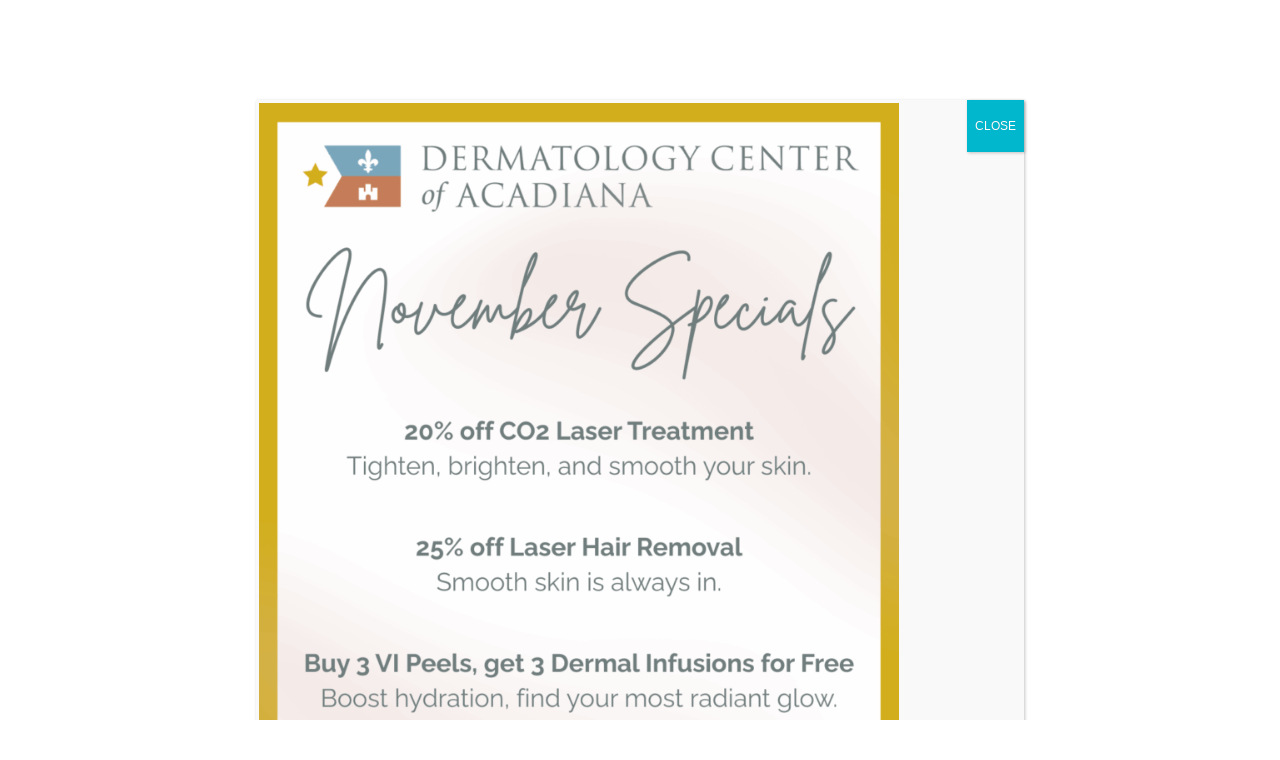

--- FILE ---
content_type: text/html; charset=UTF-8
request_url: https://dermcenterofacadiana.com/services/cosmetic-dermatology/botox-cosmetic/?_ga=2.224798108.702063597.1648315199-734969435.1648315199
body_size: 26364
content:
<!DOCTYPE html>
<html lang="en-US">
<head>
	<meta charset="UTF-8">
<script type="text/javascript">
/* <![CDATA[ */
var gform;gform||(document.addEventListener("gform_main_scripts_loaded",function(){gform.scriptsLoaded=!0}),document.addEventListener("gform/theme/scripts_loaded",function(){gform.themeScriptsLoaded=!0}),window.addEventListener("DOMContentLoaded",function(){gform.domLoaded=!0}),gform={domLoaded:!1,scriptsLoaded:!1,themeScriptsLoaded:!1,isFormEditor:()=>"function"==typeof InitializeEditor,callIfLoaded:function(o){return!(!gform.domLoaded||!gform.scriptsLoaded||!gform.themeScriptsLoaded&&!gform.isFormEditor()||(gform.isFormEditor()&&console.warn("The use of gform.initializeOnLoaded() is deprecated in the form editor context and will be removed in Gravity Forms 3.1."),o(),0))},initializeOnLoaded:function(o){gform.callIfLoaded(o)||(document.addEventListener("gform_main_scripts_loaded",()=>{gform.scriptsLoaded=!0,gform.callIfLoaded(o)}),document.addEventListener("gform/theme/scripts_loaded",()=>{gform.themeScriptsLoaded=!0,gform.callIfLoaded(o)}),window.addEventListener("DOMContentLoaded",()=>{gform.domLoaded=!0,gform.callIfLoaded(o)}))},hooks:{action:{},filter:{}},addAction:function(o,r,e,t){gform.addHook("action",o,r,e,t)},addFilter:function(o,r,e,t){gform.addHook("filter",o,r,e,t)},doAction:function(o){gform.doHook("action",o,arguments)},applyFilters:function(o){return gform.doHook("filter",o,arguments)},removeAction:function(o,r){gform.removeHook("action",o,r)},removeFilter:function(o,r,e){gform.removeHook("filter",o,r,e)},addHook:function(o,r,e,t,n){null==gform.hooks[o][r]&&(gform.hooks[o][r]=[]);var d=gform.hooks[o][r];null==n&&(n=r+"_"+d.length),gform.hooks[o][r].push({tag:n,callable:e,priority:t=null==t?10:t})},doHook:function(r,o,e){var t;if(e=Array.prototype.slice.call(e,1),null!=gform.hooks[r][o]&&((o=gform.hooks[r][o]).sort(function(o,r){return o.priority-r.priority}),o.forEach(function(o){"function"!=typeof(t=o.callable)&&(t=window[t]),"action"==r?t.apply(null,e):e[0]=t.apply(null,e)})),"filter"==r)return e[0]},removeHook:function(o,r,t,n){var e;null!=gform.hooks[o][r]&&(e=(e=gform.hooks[o][r]).filter(function(o,r,e){return!!(null!=n&&n!=o.tag||null!=t&&t!=o.priority)}),gform.hooks[o][r]=e)}});
/* ]]> */
</script>

	<meta name="viewport" content="width=device-width, initial-scale=1.0, viewport-fit=cover" />		<meta name='robots' content='index, follow, max-image-preview:large, max-snippet:-1, max-video-preview:-1' />
	<style>img:is([sizes="auto" i], [sizes^="auto," i]) { contain-intrinsic-size: 3000px 1500px }</style>
	
<!-- Google Tag Manager for WordPress by gtm4wp.com -->
<script data-cfasync="false" data-pagespeed-no-defer>
	var gtm4wp_datalayer_name = "dataLayer";
	var dataLayer = dataLayer || [];
</script>
<!-- End Google Tag Manager for WordPress by gtm4wp.com -->
	<!-- This site is optimized with the Yoast SEO plugin v26.4 - https://yoast.com/wordpress/plugins/seo/ -->
	<title>Dermatology Center of Acadiana - BOTOX Cosmetic</title>
	<meta name="description" content="Botox Cosmetic Treatment is the most common cosmetic procedure performed in Dermatology with more than 4 million people getting the procedure" />
	<link rel="canonical" href="https://dermcenterofacadiana.com/services/cosmetic-dermatology/botox-cosmetic/" />
	<meta property="og:locale" content="en_US" />
	<meta property="og:type" content="article" />
	<meta property="og:title" content="Dermatology Center of Acadiana - BOTOX Cosmetic" />
	<meta property="og:description" content="Botox Cosmetic Treatment is the most common cosmetic procedure performed in Dermatology with more than 4 million people getting the procedure" />
	<meta property="og:url" content="https://dermcenterofacadiana.com/services/cosmetic-dermatology/botox-cosmetic/" />
	<meta property="og:site_name" content="Dermatology Center of Acadiana" />
	<meta property="article:publisher" content="https://www.facebook.com/dermacadiana/" />
	<meta property="article:modified_time" content="2022-03-26T18:12:48+00:00" />
	<meta property="og:image" content="http://dermcenterofacadiana.com/wp-content/uploads/2019/10/Botox.jpg" />
	<meta property="og:image:width" content="1920" />
	<meta property="og:image:height" content="600" />
	<meta property="og:image:type" content="image/jpeg" />
	<meta name="twitter:card" content="summary_large_image" />
	<meta name="twitter:site" content="@dermacadiana" />
	<meta name="twitter:label1" content="Est. reading time" />
	<meta name="twitter:data1" content="4 minutes" />
	<script type="application/ld+json" class="yoast-schema-graph">{"@context":"https://schema.org","@graph":[{"@type":"WebPage","@id":"https://dermcenterofacadiana.com/services/cosmetic-dermatology/botox-cosmetic/","url":"https://dermcenterofacadiana.com/services/cosmetic-dermatology/botox-cosmetic/","name":"Dermatology Center of Acadiana - BOTOX Cosmetic","isPartOf":{"@id":"http://dermcenterofacadiana.com/#website"},"primaryImageOfPage":{"@id":"https://dermcenterofacadiana.com/services/cosmetic-dermatology/botox-cosmetic/#primaryimage"},"image":{"@id":"https://dermcenterofacadiana.com/services/cosmetic-dermatology/botox-cosmetic/#primaryimage"},"thumbnailUrl":"https://dermcenterofacadiana.com/wp-content/uploads/2019/10/Botox.jpg","datePublished":"2017-03-10T17:06:02+00:00","dateModified":"2022-03-26T18:12:48+00:00","description":"Botox Cosmetic Treatment is the most common cosmetic procedure performed in Dermatology with more than 4 million people getting the procedure","breadcrumb":{"@id":"https://dermcenterofacadiana.com/services/cosmetic-dermatology/botox-cosmetic/#breadcrumb"},"inLanguage":"en-US","potentialAction":[{"@type":"ReadAction","target":["https://dermcenterofacadiana.com/services/cosmetic-dermatology/botox-cosmetic/"]}]},{"@type":"ImageObject","inLanguage":"en-US","@id":"https://dermcenterofacadiana.com/services/cosmetic-dermatology/botox-cosmetic/#primaryimage","url":"https://dermcenterofacadiana.com/wp-content/uploads/2019/10/Botox.jpg","contentUrl":"https://dermcenterofacadiana.com/wp-content/uploads/2019/10/Botox.jpg","width":1920,"height":600,"caption":"BOTOX Cosmetic Treatment"},{"@type":"BreadcrumbList","@id":"https://dermcenterofacadiana.com/services/cosmetic-dermatology/botox-cosmetic/#breadcrumb","itemListElement":[{"@type":"ListItem","position":1,"name":"Home","item":"https://dermcenterofacadiana.com/"},{"@type":"ListItem","position":2,"name":"Services","item":"http://dermcenterofacadiana.com/services/"},{"@type":"ListItem","position":3,"name":"Cosmetic Dermatology","item":"https://dermcenterofacadiana.com/services/cosmetic-dermatology/"},{"@type":"ListItem","position":4,"name":"BOTOX Cosmetic"}]},{"@type":"WebSite","@id":"http://dermcenterofacadiana.com/#website","url":"http://dermcenterofacadiana.com/","name":"Dermatology Center of Acadiana","description":"","publisher":{"@id":"http://dermcenterofacadiana.com/#organization"},"potentialAction":[{"@type":"SearchAction","target":{"@type":"EntryPoint","urlTemplate":"http://dermcenterofacadiana.com/?s={search_term_string}"},"query-input":{"@type":"PropertyValueSpecification","valueRequired":true,"valueName":"search_term_string"}}],"inLanguage":"en-US"},{"@type":"Organization","@id":"http://dermcenterofacadiana.com/#organization","name":"Dermatology Center of Acadiana","url":"http://dermcenterofacadiana.com/","logo":{"@type":"ImageObject","inLanguage":"en-US","@id":"http://dermcenterofacadiana.com/#/schema/logo/image/","url":"https://dermcenterofacadiana.com/wp-content/uploads/2022/08/logo-footer-1.png","contentUrl":"https://dermcenterofacadiana.com/wp-content/uploads/2022/08/logo-footer-1.png","width":350,"height":149,"caption":"Dermatology Center of Acadiana"},"image":{"@id":"http://dermcenterofacadiana.com/#/schema/logo/image/"},"sameAs":["https://www.facebook.com/dermacadiana/","https://x.com/dermacadiana","https://www.instagram.com/dermacadiana/","https://www.linkedin.com/company/dermatology-center-of-acadiana"]}]}</script>
	<!-- / Yoast SEO plugin. -->


<link rel='dns-prefetch' href='//fonts.googleapis.com' />
<link rel="alternate" type="application/rss+xml" title="Dermatology Center of Acadiana &raquo; Feed" href="https://dermcenterofacadiana.com/feed/" />
<link rel="alternate" type="application/rss+xml" title="Dermatology Center of Acadiana &raquo; Comments Feed" href="https://dermcenterofacadiana.com/comments/feed/" />
<script type="text/javascript">
/* <![CDATA[ */
window._wpemojiSettings = {"baseUrl":"https:\/\/s.w.org\/images\/core\/emoji\/16.0.1\/72x72\/","ext":".png","svgUrl":"https:\/\/s.w.org\/images\/core\/emoji\/16.0.1\/svg\/","svgExt":".svg","source":{"concatemoji":"https:\/\/dermcenterofacadiana.com\/wp-includes\/js\/wp-emoji-release.min.js?ver=6.8.3"}};
/*! This file is auto-generated */
!function(s,n){var o,i,e;function c(e){try{var t={supportTests:e,timestamp:(new Date).valueOf()};sessionStorage.setItem(o,JSON.stringify(t))}catch(e){}}function p(e,t,n){e.clearRect(0,0,e.canvas.width,e.canvas.height),e.fillText(t,0,0);var t=new Uint32Array(e.getImageData(0,0,e.canvas.width,e.canvas.height).data),a=(e.clearRect(0,0,e.canvas.width,e.canvas.height),e.fillText(n,0,0),new Uint32Array(e.getImageData(0,0,e.canvas.width,e.canvas.height).data));return t.every(function(e,t){return e===a[t]})}function u(e,t){e.clearRect(0,0,e.canvas.width,e.canvas.height),e.fillText(t,0,0);for(var n=e.getImageData(16,16,1,1),a=0;a<n.data.length;a++)if(0!==n.data[a])return!1;return!0}function f(e,t,n,a){switch(t){case"flag":return n(e,"\ud83c\udff3\ufe0f\u200d\u26a7\ufe0f","\ud83c\udff3\ufe0f\u200b\u26a7\ufe0f")?!1:!n(e,"\ud83c\udde8\ud83c\uddf6","\ud83c\udde8\u200b\ud83c\uddf6")&&!n(e,"\ud83c\udff4\udb40\udc67\udb40\udc62\udb40\udc65\udb40\udc6e\udb40\udc67\udb40\udc7f","\ud83c\udff4\u200b\udb40\udc67\u200b\udb40\udc62\u200b\udb40\udc65\u200b\udb40\udc6e\u200b\udb40\udc67\u200b\udb40\udc7f");case"emoji":return!a(e,"\ud83e\udedf")}return!1}function g(e,t,n,a){var r="undefined"!=typeof WorkerGlobalScope&&self instanceof WorkerGlobalScope?new OffscreenCanvas(300,150):s.createElement("canvas"),o=r.getContext("2d",{willReadFrequently:!0}),i=(o.textBaseline="top",o.font="600 32px Arial",{});return e.forEach(function(e){i[e]=t(o,e,n,a)}),i}function t(e){var t=s.createElement("script");t.src=e,t.defer=!0,s.head.appendChild(t)}"undefined"!=typeof Promise&&(o="wpEmojiSettingsSupports",i=["flag","emoji"],n.supports={everything:!0,everythingExceptFlag:!0},e=new Promise(function(e){s.addEventListener("DOMContentLoaded",e,{once:!0})}),new Promise(function(t){var n=function(){try{var e=JSON.parse(sessionStorage.getItem(o));if("object"==typeof e&&"number"==typeof e.timestamp&&(new Date).valueOf()<e.timestamp+604800&&"object"==typeof e.supportTests)return e.supportTests}catch(e){}return null}();if(!n){if("undefined"!=typeof Worker&&"undefined"!=typeof OffscreenCanvas&&"undefined"!=typeof URL&&URL.createObjectURL&&"undefined"!=typeof Blob)try{var e="postMessage("+g.toString()+"("+[JSON.stringify(i),f.toString(),p.toString(),u.toString()].join(",")+"));",a=new Blob([e],{type:"text/javascript"}),r=new Worker(URL.createObjectURL(a),{name:"wpTestEmojiSupports"});return void(r.onmessage=function(e){c(n=e.data),r.terminate(),t(n)})}catch(e){}c(n=g(i,f,p,u))}t(n)}).then(function(e){for(var t in e)n.supports[t]=e[t],n.supports.everything=n.supports.everything&&n.supports[t],"flag"!==t&&(n.supports.everythingExceptFlag=n.supports.everythingExceptFlag&&n.supports[t]);n.supports.everythingExceptFlag=n.supports.everythingExceptFlag&&!n.supports.flag,n.DOMReady=!1,n.readyCallback=function(){n.DOMReady=!0}}).then(function(){return e}).then(function(){var e;n.supports.everything||(n.readyCallback(),(e=n.source||{}).concatemoji?t(e.concatemoji):e.wpemoji&&e.twemoji&&(t(e.twemoji),t(e.wpemoji)))}))}((window,document),window._wpemojiSettings);
/* ]]> */
</script>
<link rel='stylesheet' id='wp-customer-reviews-3-frontend-css' href='https://dermcenterofacadiana.com/wp-content/plugins/wp-customer-reviews/css/wp-customer-reviews.css?ver=3.7.4' type='text/css' media='all' />
<link rel='stylesheet' id='sbi_styles-css' href='https://dermcenterofacadiana.com/wp-content/plugins/instagram-feed/css/sbi-styles.min.css?ver=6.10.0' type='text/css' media='all' />
<style id='wp-emoji-styles-inline-css' type='text/css'>

	img.wp-smiley, img.emoji {
		display: inline !important;
		border: none !important;
		box-shadow: none !important;
		height: 1em !important;
		width: 1em !important;
		margin: 0 0.07em !important;
		vertical-align: -0.1em !important;
		background: none !important;
		padding: 0 !important;
	}
</style>
<style id='classic-theme-styles-inline-css' type='text/css'>
/*! This file is auto-generated */
.wp-block-button__link{color:#fff;background-color:#32373c;border-radius:9999px;box-shadow:none;text-decoration:none;padding:calc(.667em + 2px) calc(1.333em + 2px);font-size:1.125em}.wp-block-file__button{background:#32373c;color:#fff;text-decoration:none}
</style>
<link rel='stylesheet' id='wp-components-css' href='https://dermcenterofacadiana.com/wp-includes/css/dist/components/style.min.css?ver=6.8.3' type='text/css' media='all' />
<link rel='stylesheet' id='wp-preferences-css' href='https://dermcenterofacadiana.com/wp-includes/css/dist/preferences/style.min.css?ver=6.8.3' type='text/css' media='all' />
<link rel='stylesheet' id='wp-block-editor-css' href='https://dermcenterofacadiana.com/wp-includes/css/dist/block-editor/style.min.css?ver=6.8.3' type='text/css' media='all' />
<link rel='stylesheet' id='popup-maker-block-library-style-css' href='https://dermcenterofacadiana.com/wp-content/plugins/popup-maker/dist/packages/block-library-style.css?ver=dbea705cfafe089d65f1' type='text/css' media='all' />
<style id='global-styles-inline-css' type='text/css'>
:root{--wp--preset--aspect-ratio--square: 1;--wp--preset--aspect-ratio--4-3: 4/3;--wp--preset--aspect-ratio--3-4: 3/4;--wp--preset--aspect-ratio--3-2: 3/2;--wp--preset--aspect-ratio--2-3: 2/3;--wp--preset--aspect-ratio--16-9: 16/9;--wp--preset--aspect-ratio--9-16: 9/16;--wp--preset--color--black: #000000;--wp--preset--color--cyan-bluish-gray: #abb8c3;--wp--preset--color--white: #ffffff;--wp--preset--color--pale-pink: #f78da7;--wp--preset--color--vivid-red: #cf2e2e;--wp--preset--color--luminous-vivid-orange: #ff6900;--wp--preset--color--luminous-vivid-amber: #fcb900;--wp--preset--color--light-green-cyan: #7bdcb5;--wp--preset--color--vivid-green-cyan: #00d084;--wp--preset--color--pale-cyan-blue: #8ed1fc;--wp--preset--color--vivid-cyan-blue: #0693e3;--wp--preset--color--vivid-purple: #9b51e0;--wp--preset--gradient--vivid-cyan-blue-to-vivid-purple: linear-gradient(135deg,rgba(6,147,227,1) 0%,rgb(155,81,224) 100%);--wp--preset--gradient--light-green-cyan-to-vivid-green-cyan: linear-gradient(135deg,rgb(122,220,180) 0%,rgb(0,208,130) 100%);--wp--preset--gradient--luminous-vivid-amber-to-luminous-vivid-orange: linear-gradient(135deg,rgba(252,185,0,1) 0%,rgba(255,105,0,1) 100%);--wp--preset--gradient--luminous-vivid-orange-to-vivid-red: linear-gradient(135deg,rgba(255,105,0,1) 0%,rgb(207,46,46) 100%);--wp--preset--gradient--very-light-gray-to-cyan-bluish-gray: linear-gradient(135deg,rgb(238,238,238) 0%,rgb(169,184,195) 100%);--wp--preset--gradient--cool-to-warm-spectrum: linear-gradient(135deg,rgb(74,234,220) 0%,rgb(151,120,209) 20%,rgb(207,42,186) 40%,rgb(238,44,130) 60%,rgb(251,105,98) 80%,rgb(254,248,76) 100%);--wp--preset--gradient--blush-light-purple: linear-gradient(135deg,rgb(255,206,236) 0%,rgb(152,150,240) 100%);--wp--preset--gradient--blush-bordeaux: linear-gradient(135deg,rgb(254,205,165) 0%,rgb(254,45,45) 50%,rgb(107,0,62) 100%);--wp--preset--gradient--luminous-dusk: linear-gradient(135deg,rgb(255,203,112) 0%,rgb(199,81,192) 50%,rgb(65,88,208) 100%);--wp--preset--gradient--pale-ocean: linear-gradient(135deg,rgb(255,245,203) 0%,rgb(182,227,212) 50%,rgb(51,167,181) 100%);--wp--preset--gradient--electric-grass: linear-gradient(135deg,rgb(202,248,128) 0%,rgb(113,206,126) 100%);--wp--preset--gradient--midnight: linear-gradient(135deg,rgb(2,3,129) 0%,rgb(40,116,252) 100%);--wp--preset--font-size--small: 13px;--wp--preset--font-size--medium: 20px;--wp--preset--font-size--large: 36px;--wp--preset--font-size--x-large: 42px;--wp--preset--spacing--20: 0.44rem;--wp--preset--spacing--30: 0.67rem;--wp--preset--spacing--40: 1rem;--wp--preset--spacing--50: 1.5rem;--wp--preset--spacing--60: 2.25rem;--wp--preset--spacing--70: 3.38rem;--wp--preset--spacing--80: 5.06rem;--wp--preset--shadow--natural: 6px 6px 9px rgba(0, 0, 0, 0.2);--wp--preset--shadow--deep: 12px 12px 50px rgba(0, 0, 0, 0.4);--wp--preset--shadow--sharp: 6px 6px 0px rgba(0, 0, 0, 0.2);--wp--preset--shadow--outlined: 6px 6px 0px -3px rgba(255, 255, 255, 1), 6px 6px rgba(0, 0, 0, 1);--wp--preset--shadow--crisp: 6px 6px 0px rgba(0, 0, 0, 1);}:where(.is-layout-flex){gap: 0.5em;}:where(.is-layout-grid){gap: 0.5em;}body .is-layout-flex{display: flex;}.is-layout-flex{flex-wrap: wrap;align-items: center;}.is-layout-flex > :is(*, div){margin: 0;}body .is-layout-grid{display: grid;}.is-layout-grid > :is(*, div){margin: 0;}:where(.wp-block-columns.is-layout-flex){gap: 2em;}:where(.wp-block-columns.is-layout-grid){gap: 2em;}:where(.wp-block-post-template.is-layout-flex){gap: 1.25em;}:where(.wp-block-post-template.is-layout-grid){gap: 1.25em;}.has-black-color{color: var(--wp--preset--color--black) !important;}.has-cyan-bluish-gray-color{color: var(--wp--preset--color--cyan-bluish-gray) !important;}.has-white-color{color: var(--wp--preset--color--white) !important;}.has-pale-pink-color{color: var(--wp--preset--color--pale-pink) !important;}.has-vivid-red-color{color: var(--wp--preset--color--vivid-red) !important;}.has-luminous-vivid-orange-color{color: var(--wp--preset--color--luminous-vivid-orange) !important;}.has-luminous-vivid-amber-color{color: var(--wp--preset--color--luminous-vivid-amber) !important;}.has-light-green-cyan-color{color: var(--wp--preset--color--light-green-cyan) !important;}.has-vivid-green-cyan-color{color: var(--wp--preset--color--vivid-green-cyan) !important;}.has-pale-cyan-blue-color{color: var(--wp--preset--color--pale-cyan-blue) !important;}.has-vivid-cyan-blue-color{color: var(--wp--preset--color--vivid-cyan-blue) !important;}.has-vivid-purple-color{color: var(--wp--preset--color--vivid-purple) !important;}.has-black-background-color{background-color: var(--wp--preset--color--black) !important;}.has-cyan-bluish-gray-background-color{background-color: var(--wp--preset--color--cyan-bluish-gray) !important;}.has-white-background-color{background-color: var(--wp--preset--color--white) !important;}.has-pale-pink-background-color{background-color: var(--wp--preset--color--pale-pink) !important;}.has-vivid-red-background-color{background-color: var(--wp--preset--color--vivid-red) !important;}.has-luminous-vivid-orange-background-color{background-color: var(--wp--preset--color--luminous-vivid-orange) !important;}.has-luminous-vivid-amber-background-color{background-color: var(--wp--preset--color--luminous-vivid-amber) !important;}.has-light-green-cyan-background-color{background-color: var(--wp--preset--color--light-green-cyan) !important;}.has-vivid-green-cyan-background-color{background-color: var(--wp--preset--color--vivid-green-cyan) !important;}.has-pale-cyan-blue-background-color{background-color: var(--wp--preset--color--pale-cyan-blue) !important;}.has-vivid-cyan-blue-background-color{background-color: var(--wp--preset--color--vivid-cyan-blue) !important;}.has-vivid-purple-background-color{background-color: var(--wp--preset--color--vivid-purple) !important;}.has-black-border-color{border-color: var(--wp--preset--color--black) !important;}.has-cyan-bluish-gray-border-color{border-color: var(--wp--preset--color--cyan-bluish-gray) !important;}.has-white-border-color{border-color: var(--wp--preset--color--white) !important;}.has-pale-pink-border-color{border-color: var(--wp--preset--color--pale-pink) !important;}.has-vivid-red-border-color{border-color: var(--wp--preset--color--vivid-red) !important;}.has-luminous-vivid-orange-border-color{border-color: var(--wp--preset--color--luminous-vivid-orange) !important;}.has-luminous-vivid-amber-border-color{border-color: var(--wp--preset--color--luminous-vivid-amber) !important;}.has-light-green-cyan-border-color{border-color: var(--wp--preset--color--light-green-cyan) !important;}.has-vivid-green-cyan-border-color{border-color: var(--wp--preset--color--vivid-green-cyan) !important;}.has-pale-cyan-blue-border-color{border-color: var(--wp--preset--color--pale-cyan-blue) !important;}.has-vivid-cyan-blue-border-color{border-color: var(--wp--preset--color--vivid-cyan-blue) !important;}.has-vivid-purple-border-color{border-color: var(--wp--preset--color--vivid-purple) !important;}.has-vivid-cyan-blue-to-vivid-purple-gradient-background{background: var(--wp--preset--gradient--vivid-cyan-blue-to-vivid-purple) !important;}.has-light-green-cyan-to-vivid-green-cyan-gradient-background{background: var(--wp--preset--gradient--light-green-cyan-to-vivid-green-cyan) !important;}.has-luminous-vivid-amber-to-luminous-vivid-orange-gradient-background{background: var(--wp--preset--gradient--luminous-vivid-amber-to-luminous-vivid-orange) !important;}.has-luminous-vivid-orange-to-vivid-red-gradient-background{background: var(--wp--preset--gradient--luminous-vivid-orange-to-vivid-red) !important;}.has-very-light-gray-to-cyan-bluish-gray-gradient-background{background: var(--wp--preset--gradient--very-light-gray-to-cyan-bluish-gray) !important;}.has-cool-to-warm-spectrum-gradient-background{background: var(--wp--preset--gradient--cool-to-warm-spectrum) !important;}.has-blush-light-purple-gradient-background{background: var(--wp--preset--gradient--blush-light-purple) !important;}.has-blush-bordeaux-gradient-background{background: var(--wp--preset--gradient--blush-bordeaux) !important;}.has-luminous-dusk-gradient-background{background: var(--wp--preset--gradient--luminous-dusk) !important;}.has-pale-ocean-gradient-background{background: var(--wp--preset--gradient--pale-ocean) !important;}.has-electric-grass-gradient-background{background: var(--wp--preset--gradient--electric-grass) !important;}.has-midnight-gradient-background{background: var(--wp--preset--gradient--midnight) !important;}.has-small-font-size{font-size: var(--wp--preset--font-size--small) !important;}.has-medium-font-size{font-size: var(--wp--preset--font-size--medium) !important;}.has-large-font-size{font-size: var(--wp--preset--font-size--large) !important;}.has-x-large-font-size{font-size: var(--wp--preset--font-size--x-large) !important;}
:where(.wp-block-post-template.is-layout-flex){gap: 1.25em;}:where(.wp-block-post-template.is-layout-grid){gap: 1.25em;}
:where(.wp-block-columns.is-layout-flex){gap: 2em;}:where(.wp-block-columns.is-layout-grid){gap: 2em;}
:root :where(.wp-block-pullquote){font-size: 1.5em;line-height: 1.6;}
</style>
<link rel='stylesheet' id='bootstrap-css' href='https://dermcenterofacadiana.com/wp-content/themes/ajaira/css/bootstrap.min.css?ver=6.8.3' type='text/css' media='all' />
<link rel='stylesheet' id='ajaira-font-icon-css' href='https://dermcenterofacadiana.com/wp-content/themes/ajaira/css/font-awesome.min.css?ver=6.8.3' type='text/css' media='all' />
<link rel='stylesheet' id='ajaira-google-fonts-css' href='https://fonts.googleapis.com/css?family=Lato%3A300%2C400%2C700%7CMerriweather&#038;subset=latin%2Clatin-ext' type='text/css' media='all' />
<link rel='stylesheet' id='ajaira-slilcknav-css' href='https://dermcenterofacadiana.com/wp-content/themes/ajaira/css/slicknav.css?ver=6.8.3' type='text/css' media='all' />
<link rel='stylesheet' id='ajaira-style-css' href='https://dermcenterofacadiana.com/wp-content/themes/ajaira/style.css?ver=6.8.3' type='text/css' media='all' />
<link rel='stylesheet' id='ajaira-responsive-css' href='https://dermcenterofacadiana.com/wp-content/themes/ajaira/css/responsive.css?ver=6.8.3' type='text/css' media='all' />
<link rel='stylesheet' id='elementor-frontend-css' href='https://dermcenterofacadiana.com/wp-content/plugins/elementor/assets/css/frontend.min.css?ver=3.33.2' type='text/css' media='all' />
<link rel='stylesheet' id='widget-social-icons-css' href='https://dermcenterofacadiana.com/wp-content/plugins/elementor/assets/css/widget-social-icons.min.css?ver=3.33.2' type='text/css' media='all' />
<link rel='stylesheet' id='e-apple-webkit-css' href='https://dermcenterofacadiana.com/wp-content/plugins/elementor/assets/css/conditionals/apple-webkit.min.css?ver=3.33.2' type='text/css' media='all' />
<link rel='stylesheet' id='widget-nav-menu-css' href='https://dermcenterofacadiana.com/wp-content/plugins/elementor-pro/assets/css/widget-nav-menu.min.css?ver=3.33.1' type='text/css' media='all' />
<link rel='stylesheet' id='elementor-icons-css' href='https://dermcenterofacadiana.com/wp-content/plugins/elementor/assets/lib/eicons/css/elementor-icons.min.css?ver=5.44.0' type='text/css' media='all' />
<link rel='stylesheet' id='elementor-post-6206-css' href='https://dermcenterofacadiana.com/wp-content/uploads/elementor/css/post-6206.css?ver=1764113194' type='text/css' media='all' />
<link rel='stylesheet' id='sbistyles-css' href='https://dermcenterofacadiana.com/wp-content/plugins/instagram-feed/css/sbi-styles.min.css?ver=6.10.0' type='text/css' media='all' />
<link rel='stylesheet' id='elementor-post-3138-css' href='https://dermcenterofacadiana.com/wp-content/uploads/elementor/css/post-3138.css?ver=1764137533' type='text/css' media='all' />
<link rel='stylesheet' id='elementor-post-6613-css' href='https://dermcenterofacadiana.com/wp-content/uploads/elementor/css/post-6613.css?ver=1764113207' type='text/css' media='all' />
<link rel='stylesheet' id='elementor-post-6587-css' href='https://dermcenterofacadiana.com/wp-content/uploads/elementor/css/post-6587.css?ver=1764113194' type='text/css' media='all' />
<link rel='stylesheet' id='slb_core-css' href='https://dermcenterofacadiana.com/wp-content/plugins/simple-lightbox/client/css/app.css?ver=2.9.4' type='text/css' media='all' />
<link rel='stylesheet' id='popup-maker-site-css' href='//dermcenterofacadiana.com/wp-content/uploads/pum/pum-site-styles.css?generated=1761944691&#038;ver=1.21.5' type='text/css' media='all' />
<link rel='stylesheet' id='gforms_reset_css-css' href='https://dermcenterofacadiana.com/wp-content/plugins/gravityforms/legacy/css/formreset.min.css?ver=2.9.23' type='text/css' media='all' />
<link rel='stylesheet' id='gforms_formsmain_css-css' href='https://dermcenterofacadiana.com/wp-content/plugins/gravityforms/legacy/css/formsmain.min.css?ver=2.9.23' type='text/css' media='all' />
<link rel='stylesheet' id='gforms_ready_class_css-css' href='https://dermcenterofacadiana.com/wp-content/plugins/gravityforms/legacy/css/readyclass.min.css?ver=2.9.23' type='text/css' media='all' />
<link rel='stylesheet' id='gforms_browsers_css-css' href='https://dermcenterofacadiana.com/wp-content/plugins/gravityforms/legacy/css/browsers.min.css?ver=2.9.23' type='text/css' media='all' />
<link rel='stylesheet' id='elementor-gf-local-habibi-css' href='https://dermcenterofacadiana.com/wp-content/uploads/elementor/google-fonts/css/habibi.css?ver=1742238974' type='text/css' media='all' />
<link rel='stylesheet' id='elementor-gf-local-cambay-css' href='https://dermcenterofacadiana.com/wp-content/uploads/elementor/google-fonts/css/cambay.css?ver=1742238975' type='text/css' media='all' />
<link rel='stylesheet' id='elementor-icons-shared-0-css' href='https://dermcenterofacadiana.com/wp-content/plugins/elementor/assets/lib/font-awesome/css/fontawesome.min.css?ver=5.15.3' type='text/css' media='all' />
<link rel='stylesheet' id='elementor-icons-fa-brands-css' href='https://dermcenterofacadiana.com/wp-content/plugins/elementor/assets/lib/font-awesome/css/brands.min.css?ver=5.15.3' type='text/css' media='all' />
<link rel='stylesheet' id='elementor-icons-fa-solid-css' href='https://dermcenterofacadiana.com/wp-content/plugins/elementor/assets/lib/font-awesome/css/solid.min.css?ver=5.15.3' type='text/css' media='all' />
<script type="text/javascript" src="https://dermcenterofacadiana.com/wp-includes/js/jquery/jquery.min.js?ver=3.7.1" id="jquery-core-js"></script>
<script type="text/javascript" src="https://dermcenterofacadiana.com/wp-includes/js/jquery/jquery-migrate.min.js?ver=3.4.1" id="jquery-migrate-js"></script>
<script type="text/javascript" src="https://dermcenterofacadiana.com/wp-content/plugins/wp-customer-reviews/js/wp-customer-reviews.js?ver=3.7.4" id="wp-customer-reviews-3-frontend-js"></script>
<script type="text/javascript" defer='defer' src="https://dermcenterofacadiana.com/wp-content/plugins/gravityforms/js/jquery.json.min.js?ver=2.9.23" id="gform_json-js"></script>
<script type="text/javascript" id="gform_gravityforms-js-extra">
/* <![CDATA[ */
var gf_global = {"gf_currency_config":{"name":"U.S. Dollar","symbol_left":"$","symbol_right":"","symbol_padding":"","thousand_separator":",","decimal_separator":".","decimals":2,"code":"USD"},"base_url":"https:\/\/dermcenterofacadiana.com\/wp-content\/plugins\/gravityforms","number_formats":[],"spinnerUrl":"https:\/\/dermcenterofacadiana.com\/wp-content\/plugins\/gravityforms\/images\/spinner.svg","version_hash":"e86f2a3f811f855af76b66989009c36a","strings":{"newRowAdded":"New row added.","rowRemoved":"Row removed","formSaved":"The form has been saved.  The content contains the link to return and complete the form."}};
var gf_global = {"gf_currency_config":{"name":"U.S. Dollar","symbol_left":"$","symbol_right":"","symbol_padding":"","thousand_separator":",","decimal_separator":".","decimals":2,"code":"USD"},"base_url":"https:\/\/dermcenterofacadiana.com\/wp-content\/plugins\/gravityforms","number_formats":[],"spinnerUrl":"https:\/\/dermcenterofacadiana.com\/wp-content\/plugins\/gravityforms\/images\/spinner.svg","version_hash":"e86f2a3f811f855af76b66989009c36a","strings":{"newRowAdded":"New row added.","rowRemoved":"Row removed","formSaved":"The form has been saved.  The content contains the link to return and complete the form."}};
var gf_global = {"gf_currency_config":{"name":"U.S. Dollar","symbol_left":"$","symbol_right":"","symbol_padding":"","thousand_separator":",","decimal_separator":".","decimals":2,"code":"USD"},"base_url":"https:\/\/dermcenterofacadiana.com\/wp-content\/plugins\/gravityforms","number_formats":[],"spinnerUrl":"https:\/\/dermcenterofacadiana.com\/wp-content\/plugins\/gravityforms\/images\/spinner.svg","version_hash":"e86f2a3f811f855af76b66989009c36a","strings":{"newRowAdded":"New row added.","rowRemoved":"Row removed","formSaved":"The form has been saved.  The content contains the link to return and complete the form."}};
var gf_global = {"gf_currency_config":{"name":"U.S. Dollar","symbol_left":"$","symbol_right":"","symbol_padding":"","thousand_separator":",","decimal_separator":".","decimals":2,"code":"USD"},"base_url":"https:\/\/dermcenterofacadiana.com\/wp-content\/plugins\/gravityforms","number_formats":[],"spinnerUrl":"https:\/\/dermcenterofacadiana.com\/wp-content\/plugins\/gravityforms\/images\/spinner.svg","version_hash":"e86f2a3f811f855af76b66989009c36a","strings":{"newRowAdded":"New row added.","rowRemoved":"Row removed","formSaved":"The form has been saved.  The content contains the link to return and complete the form."}};
var gf_global = {"gf_currency_config":{"name":"U.S. Dollar","symbol_left":"$","symbol_right":"","symbol_padding":"","thousand_separator":",","decimal_separator":".","decimals":2,"code":"USD"},"base_url":"https:\/\/dermcenterofacadiana.com\/wp-content\/plugins\/gravityforms","number_formats":[],"spinnerUrl":"https:\/\/dermcenterofacadiana.com\/wp-content\/plugins\/gravityforms\/images\/spinner.svg","version_hash":"e86f2a3f811f855af76b66989009c36a","strings":{"newRowAdded":"New row added.","rowRemoved":"Row removed","formSaved":"The form has been saved.  The content contains the link to return and complete the form."}};
var gform_i18n = {"datepicker":{"days":{"monday":"Mo","tuesday":"Tu","wednesday":"We","thursday":"Th","friday":"Fr","saturday":"Sa","sunday":"Su"},"months":{"january":"January","february":"February","march":"March","april":"April","may":"May","june":"June","july":"July","august":"August","september":"September","october":"October","november":"November","december":"December"},"firstDay":1,"iconText":"Select date"}};
var gf_legacy_multi = {"6":"1","4":"1","7":"1"};
var gform_gravityforms = {"strings":{"invalid_file_extension":"This type of file is not allowed. Must be one of the following:","delete_file":"Delete this file","in_progress":"in progress","file_exceeds_limit":"File exceeds size limit","illegal_extension":"This type of file is not allowed.","max_reached":"Maximum number of files reached","unknown_error":"There was a problem while saving the file on the server","currently_uploading":"Please wait for the uploading to complete","cancel":"Cancel","cancel_upload":"Cancel this upload","cancelled":"Cancelled","error":"Error","message":"Message"},"vars":{"images_url":"https:\/\/dermcenterofacadiana.com\/wp-content\/plugins\/gravityforms\/images"}};
/* ]]> */
</script>
<script type="text/javascript" defer='defer' src="https://dermcenterofacadiana.com/wp-content/plugins/gravityforms/js/gravityforms.min.js?ver=2.9.23" id="gform_gravityforms-js"></script>
<script type="text/javascript" defer='defer' src="https://dermcenterofacadiana.com/wp-content/plugins/gravityforms/assets/js/dist/utils.min.js?ver=380b7a5ec0757c78876bc8a59488f2f3" id="gform_gravityforms_utils-js"></script>
<link rel="https://api.w.org/" href="https://dermcenterofacadiana.com/wp-json/" /><link rel="alternate" title="JSON" type="application/json" href="https://dermcenterofacadiana.com/wp-json/wp/v2/pages/3138" /><link rel="EditURI" type="application/rsd+xml" title="RSD" href="https://dermcenterofacadiana.com/xmlrpc.php?rsd" />
<meta name="generator" content="WordPress 6.8.3" />
<link rel='shortlink' href='https://dermcenterofacadiana.com/?p=3138' />
<link rel="alternate" title="oEmbed (JSON)" type="application/json+oembed" href="https://dermcenterofacadiana.com/wp-json/oembed/1.0/embed?url=https%3A%2F%2Fdermcenterofacadiana.com%2Fservices%2Fcosmetic-dermatology%2Fbotox-cosmetic%2F" />
<link rel="alternate" title="oEmbed (XML)" type="text/xml+oembed" href="https://dermcenterofacadiana.com/wp-json/oembed/1.0/embed?url=https%3A%2F%2Fdermcenterofacadiana.com%2Fservices%2Fcosmetic-dermatology%2Fbotox-cosmetic%2F&#038;format=xml" />

<!-- Google Tag Manager for WordPress by gtm4wp.com -->
<!-- GTM Container placement set to automatic -->
<script data-cfasync="false" data-pagespeed-no-defer>
	var dataLayer_content = {"pagePostType":"page","pagePostType2":"single-page","pagePostAuthor":"Kristy Kennedy"};
	dataLayer.push( dataLayer_content );
</script>
<script data-cfasync="false" data-pagespeed-no-defer>
(function(w,d,s,l,i){w[l]=w[l]||[];w[l].push({'gtm.start':
new Date().getTime(),event:'gtm.js'});var f=d.getElementsByTagName(s)[0],
j=d.createElement(s),dl=l!='dataLayer'?'&l='+l:'';j.async=true;j.src=
'//www.googletagmanager.com/gtm.js?id='+i+dl;f.parentNode.insertBefore(j,f);
})(window,document,'script','dataLayer','GTM-WPB6PSWT');
</script>
<!-- End Google Tag Manager for WordPress by gtm4wp.com -->
		<style>
			div.header-social-menu a:link,
			div.header-social-menu a:visited{
				color:;
			}

			div.header-social-menu a:hover,
			div.header-social-menu a:active{
				color:;	
			}
		</style>

	<meta name="generator" content="Elementor 3.33.2; features: additional_custom_breakpoints; settings: css_print_method-external, google_font-enabled, font_display-auto">
			<style>
				.e-con.e-parent:nth-of-type(n+4):not(.e-lazyloaded):not(.e-no-lazyload),
				.e-con.e-parent:nth-of-type(n+4):not(.e-lazyloaded):not(.e-no-lazyload) * {
					background-image: none !important;
				}
				@media screen and (max-height: 1024px) {
					.e-con.e-parent:nth-of-type(n+3):not(.e-lazyloaded):not(.e-no-lazyload),
					.e-con.e-parent:nth-of-type(n+3):not(.e-lazyloaded):not(.e-no-lazyload) * {
						background-image: none !important;
					}
				}
				@media screen and (max-height: 640px) {
					.e-con.e-parent:nth-of-type(n+2):not(.e-lazyloaded):not(.e-no-lazyload),
					.e-con.e-parent:nth-of-type(n+2):not(.e-lazyloaded):not(.e-no-lazyload) * {
						background-image: none !important;
					}
				}
			</style>
				<style type="text/css">
			.site-title a,
		.site-description {
			color: #000000;
		}
		</style>
	<link rel="icon" href="https://dermcenterofacadiana.com/wp-content/uploads/2016/07/cropped-DCA-square-1-32x32.png" sizes="32x32" />
<link rel="icon" href="https://dermcenterofacadiana.com/wp-content/uploads/2016/07/cropped-DCA-square-1-192x192.png" sizes="192x192" />
<link rel="apple-touch-icon" href="https://dermcenterofacadiana.com/wp-content/uploads/2016/07/cropped-DCA-square-1-180x180.png" />
<meta name="msapplication-TileImage" content="https://dermcenterofacadiana.com/wp-content/uploads/2016/07/cropped-DCA-square-1-270x270.png" />
</head>
<body class="wp-singular page-template page-template-elementor_header_footer page page-id-3138 page-child parent-pageid-2947 wp-theme-ajaira eio-default group-blog elementor-default elementor-template-full-width elementor-kit-6206 elementor-page elementor-page-3138">

<!-- GTM Container placement set to automatic -->
<!-- Google Tag Manager (noscript) -->
				<noscript><iframe src="https://www.googletagmanager.com/ns.html?id=GTM-WPB6PSWT" height="0" width="0" style="display:none;visibility:hidden" aria-hidden="true"></iframe></noscript>
<!-- End Google Tag Manager (noscript) -->		<header data-elementor-type="header" data-elementor-id="6613" class="elementor elementor-6613 elementor-location-header" data-elementor-post-type="elementor_library">
					<section class="elementor-section elementor-top-section elementor-element elementor-element-5d198568 elementor-section-content-middle elementor-section-full_width elementor-hidden-desktop elementor-section-height-default elementor-section-height-default" data-id="5d198568" data-element_type="section" data-settings="{&quot;background_background&quot;:&quot;gradient&quot;}">
						<div class="elementor-container elementor-column-gap-custom">
					<div class="elementor-column elementor-col-100 elementor-top-column elementor-element elementor-element-e21cc25" data-id="e21cc25" data-element_type="column">
			<div class="elementor-widget-wrap elementor-element-populated">
						<div class="elementor-element elementor-element-482d6aa3 elementor-widget elementor-widget-text-editor" data-id="482d6aa3" data-element_type="widget" data-widget_type="text-editor.default">
				<div class="elementor-widget-container">
									<h6 style="text-align: center;"><a href="https://www.dermcenterofacadiana.com/"><img class="size-full wp-image-6574 aligncenter" src="https://dermcenterofacadiana.com/wp-content/uploads/2022/02/logo-header-1.png" alt="" width="376" height="45" /></a></h6>								</div>
				</div>
					</div>
		</div>
					</div>
		</section>
				<section class="elementor-section elementor-top-section elementor-element elementor-element-e1ab2f3 elementor-hidden-desktop elementor-section-boxed elementor-section-height-default elementor-section-height-default" data-id="e1ab2f3" data-element_type="section">
						<div class="elementor-container elementor-column-gap-default">
					<div class="elementor-column elementor-col-100 elementor-top-column elementor-element elementor-element-c26e818" data-id="c26e818" data-element_type="column">
			<div class="elementor-widget-wrap elementor-element-populated">
						<section class="elementor-section elementor-inner-section elementor-element elementor-element-495cf34 elementor-section-boxed elementor-section-height-default elementor-section-height-default" data-id="495cf34" data-element_type="section">
						<div class="elementor-container elementor-column-gap-default">
					<div class="elementor-column elementor-col-100 elementor-inner-column elementor-element elementor-element-42d29af" data-id="42d29af" data-element_type="column">
			<div class="elementor-widget-wrap elementor-element-populated">
						<div class="elementor-element elementor-element-f15eef8 elementor-align-center elementor-widget elementor-widget-button" data-id="f15eef8" data-element_type="widget" data-widget_type="button.default">
				<div class="elementor-widget-container">
									<div class="elementor-button-wrapper">
					<a class="elementor-button elementor-button-link elementor-size-xs" href="https://dermcenterofacadiana.com/newsletter/">
						<span class="elementor-button-content-wrapper">
									<span class="elementor-button-text">Sign Up For Our Newsletter!</span>
					</span>
					</a>
				</div>
								</div>
				</div>
				<div class="elementor-element elementor-element-e3839bc elementor-shape-rounded elementor-grid-0 e-grid-align-center elementor-widget elementor-widget-social-icons" data-id="e3839bc" data-element_type="widget" data-widget_type="social-icons.default">
				<div class="elementor-widget-container">
							<div class="elementor-social-icons-wrapper elementor-grid" role="list">
							<span class="elementor-grid-item" role="listitem">
					<a class="elementor-icon elementor-social-icon elementor-social-icon-facebook elementor-repeater-item-50797eb" href="https://www.facebook.com/DermCenterAcadiana" target="_blank">
						<span class="elementor-screen-only">Facebook</span>
						<i aria-hidden="true" class="fab fa-facebook"></i>					</a>
				</span>
							<span class="elementor-grid-item" role="listitem">
					<a class="elementor-icon elementor-social-icon elementor-social-icon-instagram elementor-repeater-item-cb823c6" href="https://www.instagram.com/dermacadiana/" target="_blank">
						<span class="elementor-screen-only">Instagram</span>
						<i aria-hidden="true" class="fab fa-instagram"></i>					</a>
				</span>
							<span class="elementor-grid-item" role="listitem">
					<a class="elementor-icon elementor-social-icon elementor-social-icon-linkedin elementor-repeater-item-fca98a3" href="https://www.linkedin.com/company/dermatology-center-of-acadiana" target="_blank">
						<span class="elementor-screen-only">Linkedin</span>
						<i aria-hidden="true" class="fab fa-linkedin"></i>					</a>
				</span>
							<span class="elementor-grid-item" role="listitem">
					<a class="elementor-icon elementor-social-icon elementor-social-icon-phone elementor-repeater-item-1ae6231" href="tel:337-235-6886" target="_blank">
						<span class="elementor-screen-only">Phone</span>
						<i aria-hidden="true" class="fas fa-phone"></i>					</a>
				</span>
					</div>
						</div>
				</div>
				<div class="elementor-element elementor-element-1cd34ef elementor-nav-menu--stretch elementor-nav-menu__text-align-center elementor-nav-menu--toggle elementor-nav-menu--burger elementor-widget elementor-widget-nav-menu" data-id="1cd34ef" data-element_type="widget" data-settings="{&quot;layout&quot;:&quot;dropdown&quot;,&quot;full_width&quot;:&quot;stretch&quot;,&quot;submenu_icon&quot;:{&quot;value&quot;:&quot;&lt;i class=\&quot;fas fa-caret-down\&quot; aria-hidden=\&quot;true\&quot;&gt;&lt;\/i&gt;&quot;,&quot;library&quot;:&quot;fa-solid&quot;},&quot;toggle&quot;:&quot;burger&quot;}" data-widget_type="nav-menu.default">
				<div class="elementor-widget-container">
							<div class="elementor-menu-toggle" role="button" tabindex="0" aria-label="Menu Toggle" aria-expanded="false">
			<i aria-hidden="true" role="presentation" class="elementor-menu-toggle__icon--open eicon-menu-bar"></i><i aria-hidden="true" role="presentation" class="elementor-menu-toggle__icon--close eicon-close"></i>		</div>
					<nav class="elementor-nav-menu--dropdown elementor-nav-menu__container" aria-hidden="true">
				<ul id="menu-2-1cd34ef" class="elementor-nav-menu"><li class="menu-item menu-item-type-custom menu-item-object-custom menu-item-home menu-item-7295"><a href="https://dermcenterofacadiana.com" class="elementor-item" tabindex="-1">HOME</a></li>
<li class="menu-item menu-item-type-custom menu-item-object-custom menu-item-home menu-item-has-children menu-item-7296"><a href="https://dermcenterofacadiana.com/#" class="elementor-item elementor-item-anchor" tabindex="-1">ABOUT US</a>
<ul class="sub-menu elementor-nav-menu--dropdown">
	<li class="menu-item menu-item-type-custom menu-item-object-custom menu-item-7297"><a href="https://dermcenterofacadiana.com/doctors/" class="elementor-sub-item" tabindex="-1">Medical Team</a></li>
</ul>
</li>
<li class="menu-item menu-item-type-custom menu-item-object-custom menu-item-home menu-item-has-children menu-item-7299"><a href="https://dermcenterofacadiana.com/#" class="elementor-item elementor-item-anchor" tabindex="-1">MEDICAL</a>
<ul class="sub-menu elementor-nav-menu--dropdown">
	<li class="menu-item menu-item-type-custom menu-item-object-custom menu-item-7300"><a href="https://dermcenterofacadiana.com/services/medical-dermatology/" class="elementor-sub-item" tabindex="-1">Overview</a></li>
	<li class="menu-item menu-item-type-custom menu-item-object-custom menu-item-7301"><a href="https://dermcenterofacadiana.com/services/medical-dermatology/acne-and-rosacea/" class="elementor-sub-item" tabindex="-1">Acne And Rosacea</a></li>
	<li class="menu-item menu-item-type-custom menu-item-object-custom menu-item-7302"><a href="https://dermcenterofacadiana.com/services/medical-dermatology/eczema-eczematous-dermatitis-psoriasis-rashes/" class="elementor-sub-item" tabindex="-1">Eczema</a></li>
	<li class="menu-item menu-item-type-custom menu-item-object-custom menu-item-7303"><a href="https://dermcenterofacadiana.com/services/medical-dermatology/moles-and-birthmarks/" class="elementor-sub-item" tabindex="-1">Moles And Birthmarks</a></li>
	<li class="menu-item menu-item-type-custom menu-item-object-custom menu-item-7304"><a href="https://dermcenterofacadiana.com/services/medical-dermatology/skin-cancer-most-common-types-of-skin-cancer/" class="elementor-sub-item" tabindex="-1">Skin Cancer</a></li>
	<li class="menu-item menu-item-type-custom menu-item-object-custom menu-item-7305"><a href="https://dermcenterofacadiana.com/services/medical-dermatology/sun-damage-responsible-80-visible-facial-aging/" class="elementor-sub-item" tabindex="-1">Sun Damage</a></li>
	<li class="menu-item menu-item-type-custom menu-item-object-custom menu-item-7306"><a href="https://dermcenterofacadiana.com/services/medical-dermatology/warts-human-papillomavirus-lafayette-la/" class="elementor-sub-item" tabindex="-1">Warts</a></li>
</ul>
</li>
<li class="menu-item menu-item-type-custom menu-item-object-custom menu-item-has-children menu-item-7307"><a href="https://dermcenterofacadiana.com/services/medical-dermatology/#" class="elementor-item elementor-item-anchor" tabindex="-1">SURGICAL</a>
<ul class="sub-menu elementor-nav-menu--dropdown">
	<li class="menu-item menu-item-type-custom menu-item-object-custom menu-item-7308"><a href="https://dermcenterofacadiana.com/services/surgical-dermatology/" class="elementor-sub-item" tabindex="-1">Overview</a></li>
	<li class="menu-item menu-item-type-custom menu-item-object-custom menu-item-7309"><a href="https://dermcenterofacadiana.com/services/surgical-dermatology/cyst-removal-lafayette-la/" class="elementor-sub-item" tabindex="-1">Cyst Removal</a></li>
	<li class="menu-item menu-item-type-custom menu-item-object-custom menu-item-7310"><a href="https://dermcenterofacadiana.com/services/surgical-dermatology/destruction-of-benign-and-non-cancerous-lesions/" class="elementor-sub-item" tabindex="-1">Destruction Of Benign Lesions</a></li>
	<li class="menu-item menu-item-type-custom menu-item-object-custom menu-item-7311"><a href="https://dermcenterofacadiana.com/services/surgical-dermatology/mole-removal/" class="elementor-sub-item" tabindex="-1">Mole Removal</a></li>
</ul>
</li>
<li class="menu-item menu-item-type-custom menu-item-object-custom menu-item-has-children menu-item-7312"><a href="https://dermcenterofacadiana.com/services/cosmetic-dermatology/" class="elementor-item" tabindex="-1">COSMETIC</a>
<ul class="sub-menu elementor-nav-menu--dropdown">
	<li class="menu-item menu-item-type-custom menu-item-object-custom menu-item-7313"><a href="https://dermcenterofacadiana.com/services/cosmetic-dermatology/" class="elementor-sub-item" tabindex="-1">Overview</a></li>
	<li class="menu-item menu-item-type-custom menu-item-object-custom menu-item-7314"><a href="https://dermcenterofacadiana.com/services/cosmetic-dermatology/botox-cosmetic/" class="elementor-sub-item" tabindex="-1">BOTOX Cosmetic</a></li>
	<li class="menu-item menu-item-type-custom menu-item-object-custom menu-item-7315"><a href="https://dermcenterofacadiana.com/services/cosmetic-dermatology/chemical-peels-in-lafayette-la/" class="elementor-sub-item" tabindex="-1">Chemical Peels</a></li>
	<li class="menu-item menu-item-type-custom menu-item-object-custom menu-item-7316"><a href="https://dermcenterofacadiana.com/services/cosmetic-dermatology/dermal-facial-fillers/" class="elementor-sub-item" tabindex="-1">Dermal And Facial Fillers</a></li>
	<li class="menu-item menu-item-type-custom menu-item-object-custom menu-item-7317"><a href="https://dermcenterofacadiana.com/services/cosmetic-dermatology/microdermabrasion/" class="elementor-sub-item" tabindex="-1">Dermalinfusion</a></li>
	<li class="menu-item menu-item-type-custom menu-item-object-custom menu-item-7318"><a href="https://dermcenterofacadiana.com/services/cosmetic-dermatology/dermaplaning-in-lafayette-la/" class="elementor-sub-item" tabindex="-1">Dermaplaning</a></li>
	<li class="menu-item menu-item-type-custom menu-item-object-custom menu-item-7319"><a href="https://dermcenterofacadiana.com/services/cosmetic-dermatology/laser-hair-removal-treatment-all-skin-types/" class="elementor-sub-item" tabindex="-1">Laser Hair Removal Treatment For All Skin Types</a></li>
	<li class="menu-item menu-item-type-custom menu-item-object-custom menu-item-7320"><a href="https://dermcenterofacadiana.com/services/cosmetic-dermatology/laser-treatment-for-vascular-lesions-or-spider-veins/" class="elementor-sub-item" tabindex="-1">Laser Treatment For Vascular Lesions Or Spider Veins</a></li>
	<li class="menu-item menu-item-type-custom menu-item-object-custom menu-item-7321"><a href="https://dermcenterofacadiana.com/services/cosmetic-dermatology/enlighten-skin-pigmentation-tattoo-removal/" class="elementor-sub-item" tabindex="-1">Laser Treatment</a></li>
	<li class="menu-item menu-item-type-custom menu-item-object-custom menu-item-7322"><a href="https://dermcenterofacadiana.com/services/cosmetic-dermatology/micro-needling/" class="elementor-sub-item" tabindex="-1">Micro-Needling</a></li>
	<li class="menu-item menu-item-type-custom menu-item-object-custom menu-item-7323"><a href="https://dermcenterofacadiana.com/services/cosmetic-dermatology/microdermabrasion/" class="elementor-sub-item" tabindex="-1">Microdermabrasion</a></li>
	<li class="menu-item menu-item-type-custom menu-item-object-custom menu-item-7324"><a href="https://dermcenterofacadiana.com/services/cosmetic-dermatology/treating-double-chin-kybella/" class="elementor-sub-item" tabindex="-1">Treating A Double Chin With Kybella</a></li>
</ul>
</li>
<li class="menu-item menu-item-type-post_type menu-item-object-page current-page-ancestor menu-item-has-children menu-item-9494"><a href="https://dermcenterofacadiana.com/services/cosmetic-dermatology/" class="elementor-item" tabindex="-1">WELLNESS</a>
<ul class="sub-menu elementor-nav-menu--dropdown">
	<li class="menu-item menu-item-type-post_type menu-item-object-page menu-item-10515"><a href="https://dermcenterofacadiana.com/medical-weight-loss/" class="elementor-sub-item" tabindex="-1">Medical Weight Loss</a></li>
	<li class="menu-item menu-item-type-post_type menu-item-object-page menu-item-9495"><a href="https://dermcenterofacadiana.com/hormone-replacement-therapy/" class="elementor-sub-item" tabindex="-1">Hormone Replacement Therapy</a></li>
</ul>
</li>
<li class="menu-item menu-item-type-post_type menu-item-object-page menu-item-10378"><a href="https://dermcenterofacadiana.com/gift-certificates/" class="elementor-item" tabindex="-1">GIFT CERTIFICATES</a></li>
<li class="menu-item menu-item-type-custom menu-item-object-custom menu-item-7325"><a href="https://dermcenterofacadiana.com/membership/" class="elementor-item" tabindex="-1">MEMBERSHIP PROGRAM</a></li>
<li class="menu-item menu-item-type-custom menu-item-object-custom menu-item-7326"><a href="https://dermcenterofacadiana.com/new-patient-info/" class="elementor-item" tabindex="-1">PATIENTS</a></li>
<li class="menu-item menu-item-type-custom menu-item-object-custom menu-item-7328"><a href="https://dermcenterofacadiana.com/category/specials/" class="elementor-item" tabindex="-1">SPECIALS / EVENTS</a></li>
<li class="menu-item menu-item-type-custom menu-item-object-custom menu-item-7329"><a href="https://dermcenterofacadiana.com/category/blog/" class="elementor-item" tabindex="-1">BLOG</a></li>
<li class="menu-item menu-item-type-custom menu-item-object-custom menu-item-has-children menu-item-7330"><a href="https://dermcenterofacadiana.com/contact/" class="elementor-item" tabindex="-1">CONTACT US</a>
<ul class="sub-menu elementor-nav-menu--dropdown">
	<li class="menu-item menu-item-type-custom menu-item-object-custom menu-item-7327"><a href="https://dermcenterofacadiana.com/reviews/" class="elementor-sub-item" tabindex="-1">REVIEWS</a></li>
</ul>
</li>
<li class="popmake-6183 menu-item menu-item-type-custom menu-item-object-custom menu-item-7343"><a href="#" class="elementor-item elementor-item-anchor" tabindex="-1">MAKE A PAYMENT</a></li>
</ul>			</nav>
						</div>
				</div>
					</div>
		</div>
					</div>
		</section>
					</div>
		</div>
					</div>
		</section>
				<section class="elementor-section elementor-top-section elementor-element elementor-element-37bd5d92 elementor-section-content-middle elementor-section-full_width elementor-hidden-tablet elementor-hidden-mobile elementor-section-height-default elementor-section-height-default" data-id="37bd5d92" data-element_type="section" data-settings="{&quot;background_background&quot;:&quot;gradient&quot;}">
						<div class="elementor-container elementor-column-gap-custom">
					<div class="elementor-column elementor-col-16 elementor-top-column elementor-element elementor-element-51a5584c" data-id="51a5584c" data-element_type="column">
			<div class="elementor-widget-wrap elementor-element-populated">
						<div class="elementor-element elementor-element-232dabf9 elementor-widget elementor-widget-text-editor" data-id="232dabf9" data-element_type="widget" data-widget_type="text-editor.default">
				<div class="elementor-widget-container">
									<p><a href="https://dermcenterofacadiana.com/"><img class="alignleft size-medium" src="https://dermcenterofacadiana.com/wp-content/uploads/2019/10/logo-header.png" width="376" height="45" /></a></p>								</div>
				</div>
					</div>
		</div>
				<div class="elementor-column elementor-col-16 elementor-top-column elementor-element elementor-element-3cb142b1" data-id="3cb142b1" data-element_type="column">
			<div class="elementor-widget-wrap elementor-element-populated">
						<div class="elementor-element elementor-element-71724d4d elementor-align-center elementor-hidden-tablet elementor-hidden-mobile elementor-widget__width-initial elementor-widget elementor-widget-button" data-id="71724d4d" data-element_type="widget" data-widget_type="button.default">
				<div class="elementor-widget-container">
									<div class="elementor-button-wrapper">
					<a class="elementor-button elementor-button-link elementor-size-sm" href="https://dermcenterofacadiana.com/new-patient-info/">
						<span class="elementor-button-content-wrapper">
						<span class="elementor-button-icon">
				<i aria-hidden="true" class="fas fa-receipt"></i>			</span>
									<span class="elementor-button-text">PATIENT PAPERWORK</span>
					</span>
					</a>
				</div>
								</div>
				</div>
					</div>
		</div>
				<div class="elementor-column elementor-col-16 elementor-top-column elementor-element elementor-element-a093192" data-id="a093192" data-element_type="column">
			<div class="elementor-widget-wrap elementor-element-populated">
						<div class="elementor-element elementor-element-39cc7b35 elementor-align-center elementor-hidden-tablet elementor-hidden-mobile elementor-widget elementor-widget-button" data-id="39cc7b35" data-element_type="widget" data-widget_type="button.default">
				<div class="elementor-widget-container">
									<div class="elementor-button-wrapper">
					<a class="elementor-button elementor-button-link elementor-size-sm" href="https://dermcenterofacadiana.com/membership/">
						<span class="elementor-button-content-wrapper">
						<span class="elementor-button-icon">
				<i aria-hidden="true" class="fas fa-female"></i>			</span>
									<span class="elementor-button-text">DCA MEMBERSHIP</span>
					</span>
					</a>
				</div>
								</div>
				</div>
					</div>
		</div>
				<div class="elementor-column elementor-col-16 elementor-top-column elementor-element elementor-element-97664f4" data-id="97664f4" data-element_type="column">
			<div class="elementor-widget-wrap elementor-element-populated">
						<div class="elementor-element elementor-element-d028234 elementor-align-center elementor-hidden-tablet elementor-hidden-mobile elementor-widget elementor-widget-button" data-id="d028234" data-element_type="widget" data-widget_type="button.default">
				<div class="elementor-widget-container">
									<div class="elementor-button-wrapper">
					<a class="elementor-button elementor-button-link elementor-size-sm" href="https://dermcenterofacadiana.webgiftcardsales.com">
						<span class="elementor-button-content-wrapper">
						<span class="elementor-button-icon">
				<i aria-hidden="true" class="fas fa-gift"></i>			</span>
									<span class="elementor-button-text">GIFT CERTIFICATES</span>
					</span>
					</a>
				</div>
								</div>
				</div>
					</div>
		</div>
				<div class="elementor-column elementor-col-16 elementor-top-column elementor-element elementor-element-cf4af4d" data-id="cf4af4d" data-element_type="column">
			<div class="elementor-widget-wrap elementor-element-populated">
						<div class="elementor-element elementor-element-f77135a elementor-align-center elementor-hidden-tablet elementor-hidden-mobile elementor-widget elementor-widget-button" data-id="f77135a" data-element_type="widget" data-widget_type="button.default">
				<div class="elementor-widget-container">
									<div class="elementor-button-wrapper">
					<a class="elementor-button elementor-button-link elementor-size-sm" href="https://dermcenterofacadiana.com/#popmake-6183">
						<span class="elementor-button-content-wrapper">
						<span class="elementor-button-icon">
				<i aria-hidden="true" class="fas fa-credit-card"></i>			</span>
									<span class="elementor-button-text">MAKE A PAYMENT</span>
					</span>
					</a>
				</div>
								</div>
				</div>
					</div>
		</div>
				<div class="elementor-column elementor-col-16 elementor-top-column elementor-element elementor-element-420abd78" data-id="420abd78" data-element_type="column">
			<div class="elementor-widget-wrap elementor-element-populated">
						<div class="elementor-element elementor-element-26a4a6fa elementor-hidden-tablet elementor-hidden-mobile elementor-widget elementor-widget-text-editor" data-id="26a4a6fa" data-element_type="widget" data-widget_type="text-editor.default">
				<div class="elementor-widget-container">
									<p style="text-align: center;">337-235-6886</p>								</div>
				</div>
				<div class="elementor-element elementor-element-2e805789 elementor-hidden-tablet elementor-hidden-mobile elementor-shape-rounded elementor-grid-0 e-grid-align-center elementor-widget elementor-widget-social-icons" data-id="2e805789" data-element_type="widget" data-widget_type="social-icons.default">
				<div class="elementor-widget-container">
							<div class="elementor-social-icons-wrapper elementor-grid" role="list">
							<span class="elementor-grid-item" role="listitem">
					<a class="elementor-icon elementor-social-icon elementor-social-icon-facebook elementor-repeater-item-320e991" href="https://www.facebook.com/DermCenterAcadiana" target="_blank">
						<span class="elementor-screen-only">Facebook</span>
						<i aria-hidden="true" class="fab fa-facebook"></i>					</a>
				</span>
							<span class="elementor-grid-item" role="listitem">
					<a class="elementor-icon elementor-social-icon elementor-social-icon-instagram elementor-repeater-item-1491259" href="https://www.instagram.com/dermacadiana/" target="_blank">
						<span class="elementor-screen-only">Instagram</span>
						<i aria-hidden="true" class="fab fa-instagram"></i>					</a>
				</span>
							<span class="elementor-grid-item" role="listitem">
					<a class="elementor-icon elementor-social-icon elementor-social-icon-linkedin elementor-repeater-item-8206083" href="https://www.linkedin.com/company/dermatology-center-of-acadiana" target="_blank">
						<span class="elementor-screen-only">Linkedin</span>
						<i aria-hidden="true" class="fab fa-linkedin"></i>					</a>
				</span>
							<span class="elementor-grid-item" role="listitem">
					<a class="elementor-icon elementor-social-icon elementor-social-icon-pinterest elementor-repeater-item-dccfaf9" href="https://www.pinterest.com/dermacadiana/" target="_blank">
						<span class="elementor-screen-only">Pinterest</span>
						<i aria-hidden="true" class="fab fa-pinterest"></i>					</a>
				</span>
							<span class="elementor-grid-item" role="listitem">
					<a class="elementor-icon elementor-social-icon elementor-social-icon-twitter elementor-repeater-item-14975d8" href="https://twitter.com/dermacadiana" target="_blank">
						<span class="elementor-screen-only">Twitter</span>
						<i aria-hidden="true" class="fab fa-twitter"></i>					</a>
				</span>
							<span class="elementor-grid-item" role="listitem">
					<a class="elementor-icon elementor-social-icon elementor-social-icon-yelp elementor-repeater-item-b0bf4d8" href="https://www.yelp.com/biz/dermatology-center-of-acadiana-lafayette" target="_blank">
						<span class="elementor-screen-only">Yelp</span>
						<i aria-hidden="true" class="fab fa-yelp"></i>					</a>
				</span>
					</div>
						</div>
				</div>
				<div class="elementor-element elementor-element-3e606bd elementor-align-center elementor-widget__width-initial elementor-widget elementor-widget-button" data-id="3e606bd" data-element_type="widget" data-widget_type="button.default">
				<div class="elementor-widget-container">
									<div class="elementor-button-wrapper">
					<a class="elementor-button elementor-button-link elementor-size-xs" href="https://dermcenterofacadiana.com/newsletter/">
						<span class="elementor-button-content-wrapper">
									<span class="elementor-button-text">Sign Up For Our Newsletter!</span>
					</span>
					</a>
				</div>
								</div>
				</div>
					</div>
		</div>
					</div>
		</section>
				<nav class="elementor-section elementor-top-section elementor-element elementor-element-3ab97d elementor-section-content-middle elementor-section-full_width elementor-hidden-tablet elementor-hidden-mobile elementor-section-height-default elementor-section-height-default" data-id="3ab97d" data-element_type="section" data-settings="{&quot;background_background&quot;:&quot;classic&quot;}">
						<div class="elementor-container elementor-column-gap-no">
					<div class="elementor-column elementor-col-100 elementor-top-column elementor-element elementor-element-eac69e" data-id="eac69e" data-element_type="column">
			<div class="elementor-widget-wrap elementor-element-populated">
						<div class="elementor-element elementor-element-361ebc3f elementor-nav-menu__align-center elementor-nav-menu--dropdown-mobile elementor-nav-menu__text-align-aside elementor-nav-menu--toggle elementor-nav-menu--burger elementor-widget elementor-widget-nav-menu" data-id="361ebc3f" data-element_type="widget" data-settings="{&quot;submenu_icon&quot;:{&quot;value&quot;:&quot;&lt;i class=\&quot;\&quot; aria-hidden=\&quot;true\&quot;&gt;&lt;\/i&gt;&quot;,&quot;library&quot;:&quot;&quot;},&quot;layout&quot;:&quot;horizontal&quot;,&quot;toggle&quot;:&quot;burger&quot;}" data-widget_type="nav-menu.default">
				<div class="elementor-widget-container">
								<nav aria-label="Menu" class="elementor-nav-menu--main elementor-nav-menu__container elementor-nav-menu--layout-horizontal e--pointer-none">
				<ul id="menu-1-361ebc3f" class="elementor-nav-menu"><li class="menu-item menu-item-type-custom menu-item-object-custom menu-item-home menu-item-6739"><a href="https://dermcenterofacadiana.com" class="elementor-item">HOME</a></li>
<li class="menu-item menu-item-type-custom menu-item-object-custom menu-item-home menu-item-has-children menu-item-6740"><a href="https://dermcenterofacadiana.com/#" class="elementor-item elementor-item-anchor">About Us</a>
<ul class="sub-menu elementor-nav-menu--dropdown">
	<li class="menu-item menu-item-type-custom menu-item-object-custom menu-item-6741"><a href="https://dermcenterofacadiana.com/doctors/" class="elementor-sub-item">Medical Team</a></li>
</ul>
</li>
<li class="menu-item menu-item-type-custom menu-item-object-custom menu-item-home menu-item-has-children menu-item-6743"><a href="https://dermcenterofacadiana.com/#" class="elementor-item elementor-item-anchor">MEDICAL</a>
<ul class="sub-menu elementor-nav-menu--dropdown">
	<li class="menu-item menu-item-type-custom menu-item-object-custom menu-item-6744"><a href="https://dermcenterofacadiana.com/services/medical-dermatology/" class="elementor-sub-item">Overview</a></li>
	<li class="menu-item menu-item-type-custom menu-item-object-custom menu-item-6745"><a href="https://dermcenterofacadiana.com/services/medical-dermatology/acne-and-rosacea/" class="elementor-sub-item">Acne And Rosacea</a></li>
	<li class="menu-item menu-item-type-custom menu-item-object-custom menu-item-6746"><a href="https://dermcenterofacadiana.com/services/medical-dermatology/eczema-eczematous-dermatitis-psoriasis-rashes/" class="elementor-sub-item">Eczema</a></li>
	<li class="menu-item menu-item-type-custom menu-item-object-custom menu-item-6747"><a href="https://dermcenterofacadiana.com/services/medical-dermatology/moles-and-birthmarks/" class="elementor-sub-item">Moles And Birthmarks</a></li>
	<li class="menu-item menu-item-type-custom menu-item-object-custom menu-item-6748"><a href="https://dermcenterofacadiana.com/services/medical-dermatology/skin-cancer-most-common-types-of-skin-cancer/" class="elementor-sub-item">Skin Cancer</a></li>
	<li class="menu-item menu-item-type-custom menu-item-object-custom menu-item-6749"><a href="https://dermcenterofacadiana.com/services/medical-dermatology/sun-damage-responsible-80-visible-facial-aging/" class="elementor-sub-item">Sun Damage</a></li>
	<li class="menu-item menu-item-type-custom menu-item-object-custom menu-item-6750"><a href="https://dermcenterofacadiana.com/services/medical-dermatology/warts-human-papillomavirus-lafayette-la/" class="elementor-sub-item">Warts</a></li>
</ul>
</li>
<li class="menu-item menu-item-type-custom menu-item-object-custom menu-item-has-children menu-item-6753"><a href="https://dermcenterofacadiana.com/services/medical-dermatology/#" class="elementor-item elementor-item-anchor">SURGICAL</a>
<ul class="sub-menu elementor-nav-menu--dropdown">
	<li class="menu-item menu-item-type-custom menu-item-object-custom menu-item-6754"><a href="https://dermcenterofacadiana.com/services/surgical-dermatology/" class="elementor-sub-item">Overview</a></li>
	<li class="menu-item menu-item-type-custom menu-item-object-custom menu-item-6755"><a href="https://dermcenterofacadiana.com/services/surgical-dermatology/cyst-removal-lafayette-la/" class="elementor-sub-item">Cyst Removal</a></li>
	<li class="menu-item menu-item-type-custom menu-item-object-custom menu-item-6756"><a href="https://dermcenterofacadiana.com/services/surgical-dermatology/destruction-of-benign-and-non-cancerous-lesions/" class="elementor-sub-item">Destruction Of Benign Lesions</a></li>
	<li class="menu-item menu-item-type-custom menu-item-object-custom menu-item-6757"><a href="https://dermcenterofacadiana.com/services/surgical-dermatology/mole-removal/" class="elementor-sub-item">Mole Removal</a></li>
</ul>
</li>
<li class="menu-item menu-item-type-custom menu-item-object-custom menu-item-has-children menu-item-6758"><a href="https://dermcenterofacadiana.com/services/cosmetic-dermatology/" class="elementor-item">COSMETIC</a>
<ul class="sub-menu elementor-nav-menu--dropdown">
	<li class="menu-item menu-item-type-custom menu-item-object-custom menu-item-6759"><a href="https://dermcenterofacadiana.com/services/cosmetic-dermatology/" class="elementor-sub-item">Overview</a></li>
	<li class="menu-item menu-item-type-custom menu-item-object-custom menu-item-6760"><a href="https://dermcenterofacadiana.com/services/cosmetic-dermatology/botox-cosmetic/" class="elementor-sub-item">BOTOX Cosmetic</a></li>
	<li class="menu-item menu-item-type-custom menu-item-object-custom menu-item-6761"><a href="https://dermcenterofacadiana.com/services/cosmetic-dermatology/chemical-peels-in-lafayette-la/" class="elementor-sub-item">Chemical Peels</a></li>
	<li class="menu-item menu-item-type-custom menu-item-object-custom menu-item-6762"><a href="https://dermcenterofacadiana.com/services/cosmetic-dermatology/dermal-facial-fillers/" class="elementor-sub-item">Dermal And Facial Fillers</a></li>
	<li class="menu-item menu-item-type-custom menu-item-object-custom menu-item-6763"><a href="https://dermcenterofacadiana.com/services/cosmetic-dermatology/microdermabrasion/" class="elementor-sub-item">Dermalinfusion</a></li>
	<li class="menu-item menu-item-type-custom menu-item-object-custom menu-item-6764"><a href="https://dermcenterofacadiana.com/services/cosmetic-dermatology/dermaplaning-in-lafayette-la/" class="elementor-sub-item">Dermaplaning</a></li>
	<li class="menu-item menu-item-type-custom menu-item-object-custom menu-item-6765"><a href="https://dermcenterofacadiana.com/services/cosmetic-dermatology/laser-hair-removal-treatment-all-skin-types/" class="elementor-sub-item">Laser Hair Removal Treatment For All Skin Types</a></li>
	<li class="menu-item menu-item-type-custom menu-item-object-custom menu-item-6766"><a href="https://dermcenterofacadiana.com/services/cosmetic-dermatology/laser-treatment-for-vascular-lesions-or-spider-veins/" class="elementor-sub-item">Laser Treatment For Vascular Lesions Or Spider Veins</a></li>
	<li class="menu-item menu-item-type-custom menu-item-object-custom menu-item-6767"><a href="https://dermcenterofacadiana.com/services/cosmetic-dermatology/enlighten-skin-pigmentation-tattoo-removal/" class="elementor-sub-item">Laser Treatment</a></li>
	<li class="menu-item menu-item-type-custom menu-item-object-custom menu-item-6768"><a href="https://dermcenterofacadiana.com/services/cosmetic-dermatology/micro-needling/" class="elementor-sub-item">Micro-Needling</a></li>
	<li class="menu-item menu-item-type-custom menu-item-object-custom menu-item-6769"><a href="https://dermcenterofacadiana.com/services/cosmetic-dermatology/microdermabrasion/" class="elementor-sub-item">Microdermabrasion</a></li>
</ul>
</li>
<li class="menu-item menu-item-type-custom menu-item-object-custom menu-item-home menu-item-has-children menu-item-9480"><a href="https://dermcenterofacadiana.com/#" class="elementor-item elementor-item-anchor">WELLNESS</a>
<ul class="sub-menu elementor-nav-menu--dropdown">
	<li class="menu-item menu-item-type-post_type menu-item-object-page menu-item-10514"><a href="https://dermcenterofacadiana.com/medical-weight-loss/" class="elementor-sub-item">Medical Weight Loss</a></li>
	<li class="menu-item menu-item-type-post_type menu-item-object-page menu-item-9481"><a href="https://dermcenterofacadiana.com/hormone-replacement-therapy/" class="elementor-sub-item">Hormone Replacement Therapy</a></li>
</ul>
</li>
<li class="menu-item menu-item-type-custom menu-item-object-custom menu-item-6771"><a href="https://dermcenterofacadiana.com/membership/" class="elementor-item">MEMBERSHIP PROGRAM</a></li>
<li class="menu-item menu-item-type-custom menu-item-object-custom menu-item-6772"><a href="https://dermcenterofacadiana.com/new-patient-info/" class="elementor-item">PATIENTS</a></li>
<li class="menu-item menu-item-type-custom menu-item-object-custom menu-item-6773"><a href="https://dermcenterofacadiana.com/reviews/" class="elementor-item">REVIEWS</a></li>
<li class="menu-item menu-item-type-custom menu-item-object-custom menu-item-6776"><a href="https://dermcenterofacadiana.com/contact/" class="elementor-item">CONTACT US</a></li>
</ul>			</nav>
					<div class="elementor-menu-toggle" role="button" tabindex="0" aria-label="Menu Toggle" aria-expanded="false">
			<i aria-hidden="true" role="presentation" class="elementor-menu-toggle__icon--open eicon-menu-bar"></i><i aria-hidden="true" role="presentation" class="elementor-menu-toggle__icon--close eicon-close"></i>		</div>
					<nav class="elementor-nav-menu--dropdown elementor-nav-menu__container" aria-hidden="true">
				<ul id="menu-2-361ebc3f" class="elementor-nav-menu"><li class="menu-item menu-item-type-custom menu-item-object-custom menu-item-home menu-item-6739"><a href="https://dermcenterofacadiana.com" class="elementor-item" tabindex="-1">HOME</a></li>
<li class="menu-item menu-item-type-custom menu-item-object-custom menu-item-home menu-item-has-children menu-item-6740"><a href="https://dermcenterofacadiana.com/#" class="elementor-item elementor-item-anchor" tabindex="-1">About Us</a>
<ul class="sub-menu elementor-nav-menu--dropdown">
	<li class="menu-item menu-item-type-custom menu-item-object-custom menu-item-6741"><a href="https://dermcenterofacadiana.com/doctors/" class="elementor-sub-item" tabindex="-1">Medical Team</a></li>
</ul>
</li>
<li class="menu-item menu-item-type-custom menu-item-object-custom menu-item-home menu-item-has-children menu-item-6743"><a href="https://dermcenterofacadiana.com/#" class="elementor-item elementor-item-anchor" tabindex="-1">MEDICAL</a>
<ul class="sub-menu elementor-nav-menu--dropdown">
	<li class="menu-item menu-item-type-custom menu-item-object-custom menu-item-6744"><a href="https://dermcenterofacadiana.com/services/medical-dermatology/" class="elementor-sub-item" tabindex="-1">Overview</a></li>
	<li class="menu-item menu-item-type-custom menu-item-object-custom menu-item-6745"><a href="https://dermcenterofacadiana.com/services/medical-dermatology/acne-and-rosacea/" class="elementor-sub-item" tabindex="-1">Acne And Rosacea</a></li>
	<li class="menu-item menu-item-type-custom menu-item-object-custom menu-item-6746"><a href="https://dermcenterofacadiana.com/services/medical-dermatology/eczema-eczematous-dermatitis-psoriasis-rashes/" class="elementor-sub-item" tabindex="-1">Eczema</a></li>
	<li class="menu-item menu-item-type-custom menu-item-object-custom menu-item-6747"><a href="https://dermcenterofacadiana.com/services/medical-dermatology/moles-and-birthmarks/" class="elementor-sub-item" tabindex="-1">Moles And Birthmarks</a></li>
	<li class="menu-item menu-item-type-custom menu-item-object-custom menu-item-6748"><a href="https://dermcenterofacadiana.com/services/medical-dermatology/skin-cancer-most-common-types-of-skin-cancer/" class="elementor-sub-item" tabindex="-1">Skin Cancer</a></li>
	<li class="menu-item menu-item-type-custom menu-item-object-custom menu-item-6749"><a href="https://dermcenterofacadiana.com/services/medical-dermatology/sun-damage-responsible-80-visible-facial-aging/" class="elementor-sub-item" tabindex="-1">Sun Damage</a></li>
	<li class="menu-item menu-item-type-custom menu-item-object-custom menu-item-6750"><a href="https://dermcenterofacadiana.com/services/medical-dermatology/warts-human-papillomavirus-lafayette-la/" class="elementor-sub-item" tabindex="-1">Warts</a></li>
</ul>
</li>
<li class="menu-item menu-item-type-custom menu-item-object-custom menu-item-has-children menu-item-6753"><a href="https://dermcenterofacadiana.com/services/medical-dermatology/#" class="elementor-item elementor-item-anchor" tabindex="-1">SURGICAL</a>
<ul class="sub-menu elementor-nav-menu--dropdown">
	<li class="menu-item menu-item-type-custom menu-item-object-custom menu-item-6754"><a href="https://dermcenterofacadiana.com/services/surgical-dermatology/" class="elementor-sub-item" tabindex="-1">Overview</a></li>
	<li class="menu-item menu-item-type-custom menu-item-object-custom menu-item-6755"><a href="https://dermcenterofacadiana.com/services/surgical-dermatology/cyst-removal-lafayette-la/" class="elementor-sub-item" tabindex="-1">Cyst Removal</a></li>
	<li class="menu-item menu-item-type-custom menu-item-object-custom menu-item-6756"><a href="https://dermcenterofacadiana.com/services/surgical-dermatology/destruction-of-benign-and-non-cancerous-lesions/" class="elementor-sub-item" tabindex="-1">Destruction Of Benign Lesions</a></li>
	<li class="menu-item menu-item-type-custom menu-item-object-custom menu-item-6757"><a href="https://dermcenterofacadiana.com/services/surgical-dermatology/mole-removal/" class="elementor-sub-item" tabindex="-1">Mole Removal</a></li>
</ul>
</li>
<li class="menu-item menu-item-type-custom menu-item-object-custom menu-item-has-children menu-item-6758"><a href="https://dermcenterofacadiana.com/services/cosmetic-dermatology/" class="elementor-item" tabindex="-1">COSMETIC</a>
<ul class="sub-menu elementor-nav-menu--dropdown">
	<li class="menu-item menu-item-type-custom menu-item-object-custom menu-item-6759"><a href="https://dermcenterofacadiana.com/services/cosmetic-dermatology/" class="elementor-sub-item" tabindex="-1">Overview</a></li>
	<li class="menu-item menu-item-type-custom menu-item-object-custom menu-item-6760"><a href="https://dermcenterofacadiana.com/services/cosmetic-dermatology/botox-cosmetic/" class="elementor-sub-item" tabindex="-1">BOTOX Cosmetic</a></li>
	<li class="menu-item menu-item-type-custom menu-item-object-custom menu-item-6761"><a href="https://dermcenterofacadiana.com/services/cosmetic-dermatology/chemical-peels-in-lafayette-la/" class="elementor-sub-item" tabindex="-1">Chemical Peels</a></li>
	<li class="menu-item menu-item-type-custom menu-item-object-custom menu-item-6762"><a href="https://dermcenterofacadiana.com/services/cosmetic-dermatology/dermal-facial-fillers/" class="elementor-sub-item" tabindex="-1">Dermal And Facial Fillers</a></li>
	<li class="menu-item menu-item-type-custom menu-item-object-custom menu-item-6763"><a href="https://dermcenterofacadiana.com/services/cosmetic-dermatology/microdermabrasion/" class="elementor-sub-item" tabindex="-1">Dermalinfusion</a></li>
	<li class="menu-item menu-item-type-custom menu-item-object-custom menu-item-6764"><a href="https://dermcenterofacadiana.com/services/cosmetic-dermatology/dermaplaning-in-lafayette-la/" class="elementor-sub-item" tabindex="-1">Dermaplaning</a></li>
	<li class="menu-item menu-item-type-custom menu-item-object-custom menu-item-6765"><a href="https://dermcenterofacadiana.com/services/cosmetic-dermatology/laser-hair-removal-treatment-all-skin-types/" class="elementor-sub-item" tabindex="-1">Laser Hair Removal Treatment For All Skin Types</a></li>
	<li class="menu-item menu-item-type-custom menu-item-object-custom menu-item-6766"><a href="https://dermcenterofacadiana.com/services/cosmetic-dermatology/laser-treatment-for-vascular-lesions-or-spider-veins/" class="elementor-sub-item" tabindex="-1">Laser Treatment For Vascular Lesions Or Spider Veins</a></li>
	<li class="menu-item menu-item-type-custom menu-item-object-custom menu-item-6767"><a href="https://dermcenterofacadiana.com/services/cosmetic-dermatology/enlighten-skin-pigmentation-tattoo-removal/" class="elementor-sub-item" tabindex="-1">Laser Treatment</a></li>
	<li class="menu-item menu-item-type-custom menu-item-object-custom menu-item-6768"><a href="https://dermcenterofacadiana.com/services/cosmetic-dermatology/micro-needling/" class="elementor-sub-item" tabindex="-1">Micro-Needling</a></li>
	<li class="menu-item menu-item-type-custom menu-item-object-custom menu-item-6769"><a href="https://dermcenterofacadiana.com/services/cosmetic-dermatology/microdermabrasion/" class="elementor-sub-item" tabindex="-1">Microdermabrasion</a></li>
</ul>
</li>
<li class="menu-item menu-item-type-custom menu-item-object-custom menu-item-home menu-item-has-children menu-item-9480"><a href="https://dermcenterofacadiana.com/#" class="elementor-item elementor-item-anchor" tabindex="-1">WELLNESS</a>
<ul class="sub-menu elementor-nav-menu--dropdown">
	<li class="menu-item menu-item-type-post_type menu-item-object-page menu-item-10514"><a href="https://dermcenterofacadiana.com/medical-weight-loss/" class="elementor-sub-item" tabindex="-1">Medical Weight Loss</a></li>
	<li class="menu-item menu-item-type-post_type menu-item-object-page menu-item-9481"><a href="https://dermcenterofacadiana.com/hormone-replacement-therapy/" class="elementor-sub-item" tabindex="-1">Hormone Replacement Therapy</a></li>
</ul>
</li>
<li class="menu-item menu-item-type-custom menu-item-object-custom menu-item-6771"><a href="https://dermcenterofacadiana.com/membership/" class="elementor-item" tabindex="-1">MEMBERSHIP PROGRAM</a></li>
<li class="menu-item menu-item-type-custom menu-item-object-custom menu-item-6772"><a href="https://dermcenterofacadiana.com/new-patient-info/" class="elementor-item" tabindex="-1">PATIENTS</a></li>
<li class="menu-item menu-item-type-custom menu-item-object-custom menu-item-6773"><a href="https://dermcenterofacadiana.com/reviews/" class="elementor-item" tabindex="-1">REVIEWS</a></li>
<li class="menu-item menu-item-type-custom menu-item-object-custom menu-item-6776"><a href="https://dermcenterofacadiana.com/contact/" class="elementor-item" tabindex="-1">CONTACT US</a></li>
</ul>			</nav>
						</div>
				</div>
					</div>
		</div>
					</div>
		</nav>
				</header>
				<div data-elementor-type="wp-page" data-elementor-id="3138" class="elementor elementor-3138" data-elementor-post-type="page">
						<section class="elementor-section elementor-top-section elementor-element elementor-element-d75a06d elementor-section-full_width elementor-section-height-min-height elementor-section-items-bottom elementor-section-content-bottom elementor-section-height-default" data-id="d75a06d" data-element_type="section" data-settings="{&quot;background_background&quot;:&quot;classic&quot;}">
						<div class="elementor-container elementor-column-gap-default">
					<div class="elementor-column elementor-col-100 elementor-top-column elementor-element elementor-element-c0d125c" data-id="c0d125c" data-element_type="column">
			<div class="elementor-widget-wrap elementor-element-populated">
						<section class="elementor-section elementor-inner-section elementor-element elementor-element-50f56fe elementor-section-boxed elementor-section-height-default elementor-section-height-default" data-id="50f56fe" data-element_type="section" data-settings="{&quot;background_background&quot;:&quot;classic&quot;}">
						<div class="elementor-container elementor-column-gap-default">
					<div class="elementor-column elementor-col-100 elementor-inner-column elementor-element elementor-element-90dc7b3" data-id="90dc7b3" data-element_type="column">
			<div class="elementor-widget-wrap elementor-element-populated">
						<div class="elementor-element elementor-element-32edde7 elementor-widget elementor-widget-text-editor" data-id="32edde7" data-element_type="widget" data-widget_type="text-editor.default">
				<div class="elementor-widget-container">
									<h1 class="entry-title" style="text-align: center;"><span style="color: #ffffff;">BOTOX Cosmetic</span></h1>								</div>
				</div>
					</div>
		</div>
					</div>
		</section>
					</div>
		</div>
					</div>
		</section>
				<section class="elementor-section elementor-top-section elementor-element elementor-element-88f7618 elementor-section-boxed elementor-section-height-default elementor-section-height-default" data-id="88f7618" data-element_type="section">
						<div class="elementor-container elementor-column-gap-default">
					<div class="elementor-column elementor-col-100 elementor-top-column elementor-element elementor-element-b33257d" data-id="b33257d" data-element_type="column">
			<div class="elementor-widget-wrap elementor-element-populated">
						<div class="elementor-element elementor-element-eabccd2 elementor-widget elementor-widget-text-editor" data-id="eabccd2" data-element_type="widget" data-widget_type="text-editor.default">
				<div class="elementor-widget-container">
									
<h3>About BOTOX Cosmetic</h3>
BOTOX Cosmetic is the leading treatment for softening or eliminating wrinkles and preventing new wrinkles, especially around the eyes and forehead. BOTOX Cosmetic works by relaxing the muscles that create wrinkles to reduce the appearance of fine lines. It may be used to prevent wrinkles if started early enough. However, it is never too late to start! Because BOTOX may also be used to prevent the wrinkles from getting worse. BOTOX is best used to target the wrinkles of specific areas of the face caused by repetitively making the same facial gestures such as frowning or squinting over the years.

BOTOX Cosmetic Treatment is the most common cosmetic procedure performed in Dermatology, with more than 4 million people getting the procedure every year to keep their face looking young. BOTOX is FDA approved for the treatment of wrinkles and is the leading brand with regard to both safety and proven performance.
<h3>The Difference Between ‘Static’ and ‘Dynamic’ Wrinkles</h3>
While ‘dynamic’ wrinkles are formed when you actively make certain facial expressions, ‘static’ wrinkles are the “etched in” lines that stay in the skin even when you are not actively making a facial expression. They are formed from the repetitive movement of these muscles over years.
<h3>Before and After Photo Gallery of Real BOTOX Cosmetic Patients</h3>
Click the image to see the before and after photos.
<div class="one-third first">

&nbsp;

</div>
<div class="one-third">

&nbsp;

</div>
<div class="one-third"></div>								</div>
				</div>
				<section class="elementor-section elementor-inner-section elementor-element elementor-element-f88b43b elementor-section-boxed elementor-section-height-default elementor-section-height-default" data-id="f88b43b" data-element_type="section">
						<div class="elementor-container elementor-column-gap-default">
					<div class="elementor-column elementor-col-33 elementor-inner-column elementor-element elementor-element-446247e" data-id="446247e" data-element_type="column">
			<div class="elementor-widget-wrap elementor-element-populated">
						<div class="elementor-element elementor-element-fda3d16 elementor-widget elementor-widget-text-editor" data-id="fda3d16" data-element_type="widget" data-widget_type="text-editor.default">
				<div class="elementor-widget-container">
									<p><a href="/wp-content/uploads/2019/10/Botox-cosmetic-before-and-after-crows-feet-and-forehead-lines-for-Alexandra.jpg" target="_blank" rel="noopener noreferrer" data-slb-active="1" data-slb-asset="1694896344" data-slb-internal="0" data-slb-group="3138"><img loading="lazy" decoding="async" class="alignnone size-full wp-image-4630" src="/wp-content/uploads/2019/10/Botox-after-crows-feet-and-forehead-lines-Alexandra.jpg" alt="Botox after crows feet and forehead lines Alexandra" width="303" height="209" /></a></p>								</div>
				</div>
					</div>
		</div>
				<div class="elementor-column elementor-col-33 elementor-inner-column elementor-element elementor-element-e28943f" data-id="e28943f" data-element_type="column">
			<div class="elementor-widget-wrap elementor-element-populated">
						<div class="elementor-element elementor-element-fd7edba elementor-widget elementor-widget-text-editor" data-id="fd7edba" data-element_type="widget" data-widget_type="text-editor.default">
				<div class="elementor-widget-container">
									<p><a href="/wp-content/uploads/2019/10/Botox-before-and-after-frown-lines-and-crows-feet-Cynthia.jpg" target="_blank" rel="noopener noreferrer" data-slb-active="1" data-slb-asset="348609101" data-slb-internal="0" data-slb-group="3138"><img loading="lazy" decoding="async" class="alignnone size-full wp-image-4632" src="/wp-content/uploads/2019/10/Botox-after-crows-feet-and-frown-lines-Cynthia.jpg" alt="Botox after crows feet and frown lines Cynthia" width="303" height="209" /></a></p>								</div>
				</div>
					</div>
		</div>
				<div class="elementor-column elementor-col-33 elementor-inner-column elementor-element elementor-element-ad16dd7" data-id="ad16dd7" data-element_type="column">
			<div class="elementor-widget-wrap elementor-element-populated">
						<div class="elementor-element elementor-element-c272f68 elementor-widget elementor-widget-text-editor" data-id="c272f68" data-element_type="widget" data-widget_type="text-editor.default">
				<div class="elementor-widget-container">
									<p><a href="/wp-content/uploads/2019/10/Botox-before-and-after-crows-feet-and-frown-lines-Stephen.jpg" target="_blank" rel="noopener noreferrer" data-slb-active="1" data-slb-asset="280429633" data-slb-internal="0" data-slb-group="3138"><img loading="lazy" decoding="async" class="alignnone size-full wp-image-4633" src="/wp-content/uploads/2019/10/Botox-after-crows-feet-and-frown-lines-Stephen.jpg" alt="Botox after crows feet and frown lines Stephen" width="303" height="209" /></a></p>								</div>
				</div>
					</div>
		</div>
					</div>
		</section>
				<section class="elementor-section elementor-inner-section elementor-element elementor-element-bb9fd9a elementor-section-boxed elementor-section-height-default elementor-section-height-default" data-id="bb9fd9a" data-element_type="section">
						<div class="elementor-container elementor-column-gap-default">
					<div class="elementor-column elementor-col-33 elementor-inner-column elementor-element elementor-element-eb925fb" data-id="eb925fb" data-element_type="column">
			<div class="elementor-widget-wrap elementor-element-populated">
						<div class="elementor-element elementor-element-aabaf8d elementor-widget elementor-widget-text-editor" data-id="aabaf8d" data-element_type="widget" data-widget_type="text-editor.default">
				<div class="elementor-widget-container">
									<p><a href="/wp-content/uploads/2019/10/Botox-cosmetic-before-and-after-crows-feet-and-frown-lines-for-Jim-1.jpg" target="_blank" rel="noopener noreferrer" data-slb-active="1" data-slb-asset="2080221230" data-slb-internal="0" data-slb-group="3138"><img loading="lazy" decoding="async" class="alignnone size-full wp-image-4626" src="/wp-content/uploads/2019/10/Botox-cosmetic-before-and-after-crows-feet-and-frown-lines-for-Jim.jpg" alt="Botox cosmetic before and after crow's feet and frown lines for Jim" width="303" height="209" /></a></p>								</div>
				</div>
					</div>
		</div>
				<div class="elementor-column elementor-col-33 elementor-inner-column elementor-element elementor-element-6546329" data-id="6546329" data-element_type="column">
			<div class="elementor-widget-wrap elementor-element-populated">
						<div class="elementor-element elementor-element-9b191de elementor-widget elementor-widget-text-editor" data-id="9b191de" data-element_type="widget" data-widget_type="text-editor.default">
				<div class="elementor-widget-container">
									<p><a href="/wp-content/uploads/2019/10/Botox-before-and-after-for-crows-feet-and-frown-lines-treatment-Ava.jpg" target="_blank" rel="noopener noreferrer" data-slb-active="1" data-slb-asset="1751158366" data-slb-internal="0" data-slb-group="3138"><img loading="lazy" decoding="async" class="alignnone size-full wp-image-4627" src="/wp-content/uploads/2019/10/Botox-cosmetic-before-and-after-for-treating-crows-feet-and-frown-lines-Ava.jpg" alt="Botox cosmetic before and after crow's feet and frown lines for Jim" width="303" height="209" /></a></p>								</div>
				</div>
					</div>
		</div>
				<div class="elementor-column elementor-col-33 elementor-inner-column elementor-element elementor-element-64cd0ec" data-id="64cd0ec" data-element_type="column">
			<div class="elementor-widget-wrap elementor-element-populated">
						<div class="elementor-element elementor-element-9d30776 elementor-widget elementor-widget-text-editor" data-id="9d30776" data-element_type="widget" data-widget_type="text-editor.default">
				<div class="elementor-widget-container">
									<p><a href="/wp-content/uploads/2019/10/Botox-before-and-after-for-crows-feet-treatment-for-Sandra.jpg" target="_blank" rel="noopener noreferrer" data-slb-active="1" data-slb-asset="846400419" data-slb-internal="0" data-slb-group="3138"><img loading="lazy" decoding="async" class="alignnone size-full wp-image-4629" src="/wp-content/uploads/2019/10/Botox-after-for-crows-feet-treatment-for-Sandra-small.jpg" alt="Botox after for crow's feet treatment for Sandra small" width="303" height="209" /></a></p>								</div>
				</div>
					</div>
		</div>
					</div>
		</section>
				<div class="elementor-element elementor-element-070370d elementor-align-center elementor-widget elementor-widget-button" data-id="070370d" data-element_type="widget" data-widget_type="button.default">
				<div class="elementor-widget-container">
									<div class="elementor-button-wrapper">
					<a class="elementor-button elementor-button-link elementor-size-sm" href="https://dermcenterofacadiana.com/contact/">
						<span class="elementor-button-content-wrapper">
									<span class="elementor-button-text">Set up Your BOTOX Consultation Today!</span>
					</span>
					</a>
				</div>
								</div>
				</div>
				<div class="elementor-element elementor-element-e6fadf5 elementor-widget elementor-widget-text-editor" data-id="e6fadf5" data-element_type="widget" data-widget_type="text-editor.default">
				<div class="elementor-widget-container">
									<h4>See How much BOTOX and other similar procedures have increased over ten years</h4><p><a href="/wp-content/uploads/2019/10/BOTOX-Cosmetic-dermatology-procedure-popularity-over-10-years-and-demographics-infographic-v2.jpg" data-slb-active="1" data-slb-asset="1991485794" data-slb-internal="0" data-slb-group="3138"><img loading="lazy" decoding="async" class="aligncenter size-medium wp-image-4843" src="/wp-content/uploads/2019/10/BOTOX-Cosmetic-dermatology-procedure-popularity-over-10-years-and-demographics-infographic-v2-130.jpg" alt="BOTOX Cosmetic dermatology procedure popularity over 10 years and demographics infographic v2" width="130" height="300" /></a></p><h3> </h3>								</div>
				</div>
				<div class="elementor-element elementor-element-8aaea72 elementor-widget elementor-widget-text-editor" data-id="8aaea72" data-element_type="widget" data-widget_type="text-editor.default">
				<div class="elementor-widget-container">
									<h3>Is BOTOX Cosmetic right for me?</h3>								</div>
				</div>
				<section class="elementor-section elementor-inner-section elementor-element elementor-element-d9dd3a2 elementor-section-boxed elementor-section-height-default elementor-section-height-default" data-id="d9dd3a2" data-element_type="section">
						<div class="elementor-container elementor-column-gap-default">
					<div class="elementor-column elementor-col-50 elementor-inner-column elementor-element elementor-element-bd1fd05" data-id="bd1fd05" data-element_type="column">
			<div class="elementor-widget-wrap elementor-element-populated">
						<div class="elementor-element elementor-element-a50239d elementor-widget elementor-widget-text-editor" data-id="a50239d" data-element_type="widget" data-widget_type="text-editor.default">
				<div class="elementor-widget-container">
									<div class="one-half first"><p>BOTOX Cosmetic is most commonly used for treating:</p><ul><li>Crow’s feet (on the side of the eyes, most obvious when squinting)</li><li>Surprise lines (horizontal forehead wrinkles)</li><li>Frown lines (vertical lines between the eyebrows)</li></ul></div>								</div>
				</div>
					</div>
		</div>
				<div class="elementor-column elementor-col-50 elementor-inner-column elementor-element elementor-element-b7a116f" data-id="b7a116f" data-element_type="column">
			<div class="elementor-widget-wrap elementor-element-populated">
						<div class="elementor-element elementor-element-24bb6cf elementor-widget elementor-widget-text-editor" data-id="24bb6cf" data-element_type="widget" data-widget_type="text-editor.default">
				<div class="elementor-widget-container">
									<p>BOTOX can sometimes be used for more specialized cases elsewhere, but these uses are less common and should always be performed by a doctor that has extensive training, knowledge, and experience treating patients with Botox such as our board-certified dermatologists at Dermatology Center of Acadiana.BOTOX has a <span style="color: #003366;"><a style="color: #003366;" href="https://www.realself.com/Botox/reviews" target="_blank" rel="noopener noreferrer">94% ‘Worth it Rating’ on realself with 1,944 reviews.</a></span></p>								</div>
				</div>
					</div>
		</div>
					</div>
		</section>
				<div class="elementor-element elementor-element-3b20834 elementor-widget elementor-widget-text-editor" data-id="3b20834" data-element_type="widget" data-widget_type="text-editor.default">
				<div class="elementor-widget-container">
									<p>We also have a number of other <a href="/services/cosmetic-dermatology/">cosmetic dermatology procedures</a> to make sure your skin is as healthy as possible. If you are unsure of what is best for you and your skin you can get a free consultation from one of our aestheticians to find out what is best for your skin.</p><p>BOTOX Cosmetic is often used as a prevention, but it will also lessen the appearance of wrinkles that are already established. Wrinkles that are formed around the eyes and forehead from frowning, squinting or making other similar expressions require the muscles to be contracted for the wrinkles to form. The targeted muscles stay relaxed, preventing those contractions from happening so that the wrinkles are stopped before they start. In certain cases of <a href="/services/cosmetic-dermatology/micro-needling/">fine wrinkles and lines microneedling</a> can also be an option.</p><p>The number of <a href="/cosmetic-dermatology-procedures-by-the-numbers-10-years/#botox-statistics" target="_blank" rel="noopener noreferrer">people getting BOTOX Cosmetic has increased substantially</a> over time.</p><h3>Common Concerns and Questions about BOTOX Cosmetic</h3>								</div>
				</div>
					</div>
		</div>
					</div>
		</section>
				<section class="elementor-section elementor-top-section elementor-element elementor-element-a9da759 elementor-section-boxed elementor-section-height-default elementor-section-height-default" data-id="a9da759" data-element_type="section">
						<div class="elementor-container elementor-column-gap-default">
					<div class="elementor-column elementor-col-100 elementor-top-column elementor-element elementor-element-40bbe98" data-id="40bbe98" data-element_type="column">
			<div class="elementor-widget-wrap elementor-element-populated">
						<section class="elementor-section elementor-inner-section elementor-element elementor-element-78dce79 elementor-section-boxed elementor-section-height-default elementor-section-height-default" data-id="78dce79" data-element_type="section">
						<div class="elementor-container elementor-column-gap-default">
					<div class="elementor-column elementor-col-50 elementor-inner-column elementor-element elementor-element-667c13b" data-id="667c13b" data-element_type="column">
			<div class="elementor-widget-wrap elementor-element-populated">
						<div class="elementor-element elementor-element-e49258d elementor-widget elementor-widget-text-editor" data-id="e49258d" data-element_type="widget" data-widget_type="text-editor.default">
				<div class="elementor-widget-container">
									<div class="one-half first"><h5>How long will the treatments take?</h5><p>Generally, it takes about 10 minutes for the injection process, but it generally takes about 15 minutes for the whole appointment.</p><h5>Is there downtime after getting injections?</h5><p>It is not generally necessary to take downtime after getting injections. We do recommend to not do strenuous activity within 24 hours.</p><h5>Do men get BOTOX Cosmetic treatment as well?</h5><p>Yes. Men generally make up 10-20% of BOTOX Cosmetic patients depending on the treatment.</p><h5>Do BOTOX Cosmetic Injections hurt?</h5><p>Most patients report that the injection process feels like a pinch. If this is a concern for you please mention it to your dermatologist in your consultation so we can find what the best option is for you.</p></div>								</div>
				</div>
					</div>
		</div>
				<div class="elementor-column elementor-col-50 elementor-inner-column elementor-element elementor-element-9e6f42d" data-id="9e6f42d" data-element_type="column">
			<div class="elementor-widget-wrap elementor-element-populated">
						<div class="elementor-element elementor-element-ddb33c0 elementor-widget elementor-widget-text-editor" data-id="ddb33c0" data-element_type="widget" data-widget_type="text-editor.default">
				<div class="elementor-widget-container">
									<div class="one-half"><h5>Is BOTOX Cosmetic safe?</h5><p>Yes. It has been FDA approved for facial wrinkles since 2002 and has been used since the 1980s for other medical conditions. Millions of people have used it over the last few decades, including over 4 million last year alone. As long as BOTOX Cosmetics is administered by a <a href="https://dermcenterofacadiana.com/doctors/board-certified-dermatologists-lafayette-la/"><span style="color: #003366;">board certified dermatologist such as our doctors at Dermatology Center of Acadiana</span></a> it is a time-tested and proven solution for wrinkles.</p><p>Sometimes people who are not board certified dermatologists or dermatologists at all will offer ‘BOTOX’ or something similar for a cheaper price, and we would highly advise against this as often times the practitioner does not have the necessary knowledge, experience and training and/or may not be using the pure product.</p><h5>Is BOTOX Cosmetic permanent?</h5><p>No. BOTOX generally takes a few days to take full effect and wears off after about 3-4 months. Generally people will get 3-4 treatments per year to maintain their results. This can vary somewhat from patient to patient.</p></div>								</div>
				</div>
					</div>
		</div>
					</div>
		</section>
				<div class="elementor-element elementor-element-1a1a745 elementor-widget elementor-widget-text-editor" data-id="1a1a745" data-element_type="widget" data-widget_type="text-editor.default">
				<div class="elementor-widget-container">
									<h5>How much does it cost?</h5><p>The cost of BOTOX Cosmetic treatment varies depending on your situation and your goals, so a consultation is the best way to find out how much the cost of BOTOX Cosmetic will be for you.</p><p> </p><h5>Interested in using BOTOX to maintain your youthful appearance?</h5><p> </p><p style="text-align: center;">Still have more questions? Check out our post to <span style="color: #003366;"><a style="color: #003366;" href="https://dermcenterofacadiana.com/10-things-didnt-know-botox/">learn even more about BOTOX Cosmetic!</a></span></p>								</div>
				</div>
				<div class="elementor-element elementor-element-4f1b4e2 elementor-align-center elementor-widget elementor-widget-button" data-id="4f1b4e2" data-element_type="widget" data-widget_type="button.default">
				<div class="elementor-widget-container">
									<div class="elementor-button-wrapper">
					<a class="elementor-button elementor-button-link elementor-size-sm" href="https://dermcenterofacadiana.com/contact/">
						<span class="elementor-button-content-wrapper">
									<span class="elementor-button-text">Set up Your BOTOX Consultation Today!</span>
					</span>
					</a>
				</div>
								</div>
				</div>
					</div>
		</div>
					</div>
		</section>
				</div>
				<footer data-elementor-type="footer" data-elementor-id="6587" class="elementor elementor-6587 elementor-location-footer" data-elementor-post-type="elementor_library">
					<section class="elementor-section elementor-top-section elementor-element elementor-element-f84a620 elementor-section-full_width elementor-section-height-default elementor-section-height-default" data-id="f84a620" data-element_type="section" data-settings="{&quot;background_background&quot;:&quot;classic&quot;}">
						<div class="elementor-container elementor-column-gap-default">
					<div class="elementor-column elementor-col-100 elementor-top-column elementor-element elementor-element-18e1ee7" data-id="18e1ee7" data-element_type="column">
			<div class="elementor-widget-wrap elementor-element-populated">
						<section class="elementor-section elementor-inner-section elementor-element elementor-element-22b7506 elementor-section-full_width elementor-section-height-default elementor-section-height-default" data-id="22b7506" data-element_type="section">
						<div class="elementor-container elementor-column-gap-default">
					<div class="elementor-column elementor-col-50 elementor-inner-column elementor-element elementor-element-48b52a1" data-id="48b52a1" data-element_type="column">
			<div class="elementor-widget-wrap elementor-element-populated">
						<div class="elementor-element elementor-element-df7b82b elementor-widget elementor-widget-text-editor" data-id="df7b82b" data-element_type="widget" data-widget_type="text-editor.default">
				<div class="elementor-widget-container">
									<p><span style="color: #c7c3c3;">© <a style="color: #c7c3c3;" href="https://dermcenterofacadiana.com" target="_blank" rel="noopener">Dermatology Center of Acadiana</a> | <a style="color: #c7c3c3;" href="https://dermcenterofacadiana.com/site-map/" target="_blank" rel="noopener">Site Map</a> | </span><a href="https://dermcenterofacadiana.com/terms-service-privacy-policy/?_ga=2.140261937.305979073.1645368126-601617573.1645368126" target="_blank" rel="noopener"><span style="color: #c7c3c3;">TOS/Privacy Policy</span></a></p>								</div>
				</div>
					</div>
		</div>
				<div class="elementor-column elementor-col-50 elementor-inner-column elementor-element elementor-element-e28dc87" data-id="e28dc87" data-element_type="column">
			<div class="elementor-widget-wrap">
							</div>
		</div>
					</div>
		</section>
					</div>
		</div>
					</div>
		</section>
				</footer>
		
<script type="speculationrules">
{"prefetch":[{"source":"document","where":{"and":[{"href_matches":"\/*"},{"not":{"href_matches":["\/wp-*.php","\/wp-admin\/*","\/wp-content\/uploads\/*","\/wp-content\/*","\/wp-content\/plugins\/*","\/wp-content\/themes\/ajaira\/*","\/*\\?(.+)"]}},{"not":{"selector_matches":"a[rel~=\"nofollow\"]"}},{"not":{"selector_matches":".no-prefetch, .no-prefetch a"}}]},"eagerness":"conservative"}]}
</script>
<div 
	id="pum-10443" 
	role="dialog" 
	aria-modal="false"
	class="pum pum-overlay pum-theme-5544 pum-theme-default-theme popmake-overlay auto_open click_open" 
	data-popmake="{&quot;id&quot;:10443,&quot;slug&quot;:&quot;november-2025-specials&quot;,&quot;theme_id&quot;:5544,&quot;cookies&quot;:[{&quot;event&quot;:&quot;on_popup_close&quot;,&quot;settings&quot;:{&quot;name&quot;:&quot;pum-10443&quot;,&quot;time&quot;:&quot;1 month&quot;,&quot;session&quot;:false,&quot;path&quot;:&quot;1&quot;,&quot;key&quot;:&quot;&quot;}}],&quot;triggers&quot;:[{&quot;type&quot;:&quot;auto_open&quot;,&quot;settings&quot;:{&quot;delay&quot;:500,&quot;cookie_name&quot;:[&quot;pum-10443&quot;]}},{&quot;type&quot;:&quot;click_open&quot;,&quot;settings&quot;:{&quot;extra_selectors&quot;:&quot;&quot;,&quot;cookie_name&quot;:null}}],&quot;mobile_disabled&quot;:null,&quot;tablet_disabled&quot;:null,&quot;meta&quot;:{&quot;display&quot;:{&quot;stackable&quot;:false,&quot;overlay_disabled&quot;:false,&quot;scrollable_content&quot;:false,&quot;disable_reposition&quot;:false,&quot;size&quot;:&quot;medium&quot;,&quot;responsive_min_width&quot;:&quot;0%&quot;,&quot;responsive_min_width_unit&quot;:false,&quot;responsive_max_width&quot;:&quot;100%&quot;,&quot;responsive_max_width_unit&quot;:false,&quot;custom_width&quot;:&quot;640px&quot;,&quot;custom_width_unit&quot;:false,&quot;custom_height&quot;:&quot;380px&quot;,&quot;custom_height_unit&quot;:false,&quot;custom_height_auto&quot;:false,&quot;location&quot;:&quot;center top&quot;,&quot;position_from_trigger&quot;:false,&quot;position_top&quot;:&quot;100&quot;,&quot;position_left&quot;:&quot;0&quot;,&quot;position_bottom&quot;:&quot;0&quot;,&quot;position_right&quot;:&quot;0&quot;,&quot;position_fixed&quot;:false,&quot;animation_type&quot;:&quot;fade&quot;,&quot;animation_speed&quot;:&quot;350&quot;,&quot;animation_origin&quot;:&quot;center top&quot;,&quot;overlay_zindex&quot;:false,&quot;zindex&quot;:&quot;1999999999&quot;},&quot;close&quot;:{&quot;text&quot;:&quot;&quot;,&quot;button_delay&quot;:&quot;0&quot;,&quot;overlay_click&quot;:false,&quot;esc_press&quot;:false,&quot;f4_press&quot;:false},&quot;click_open&quot;:[]}}">

	<div id="popmake-10443" class="pum-container popmake theme-5544 pum-responsive pum-responsive-medium responsive size-medium">

				
				
		
				<div class="pum-content popmake-content" tabindex="0">
			<p><img fetchpriority="high" decoding="async" class="alignnone wp-image-10444 size-large" src="https://dermcenterofacadiana.com/wp-content/uploads/2025/10/November-2025-Specials-819x1024.png" alt="November 2025 Specials" width="640" height="800" srcset="https://dermcenterofacadiana.com/wp-content/uploads/2025/10/November-2025-Specials-819x1024.png 819w, https://dermcenterofacadiana.com/wp-content/uploads/2025/10/November-2025-Specials-240x300.png 240w, https://dermcenterofacadiana.com/wp-content/uploads/2025/10/November-2025-Specials-768x960.png 768w, https://dermcenterofacadiana.com/wp-content/uploads/2025/10/November-2025-Specials.png 1080w" sizes="(max-width: 640px) 100vw, 640px" /></p>
		</div>

				
							<button type="button" class="pum-close popmake-close" aria-label="Close">
			CLOSE			</button>
		
	</div>

</div>
<div 
	id="pum-6183" 
	role="dialog" 
	aria-modal="false"
	class="pum pum-overlay pum-theme-5545 pum-theme-lightbox popmake-overlay click_open" 
	data-popmake="{&quot;id&quot;:6183,&quot;slug&quot;:&quot;make-a-payment&quot;,&quot;theme_id&quot;:5545,&quot;cookies&quot;:[],&quot;triggers&quot;:[{&quot;type&quot;:&quot;click_open&quot;,&quot;settings&quot;:{&quot;cookie_name&quot;:&quot;&quot;,&quot;extra_selectors&quot;:&quot;&quot;}}],&quot;mobile_disabled&quot;:null,&quot;tablet_disabled&quot;:null,&quot;meta&quot;:{&quot;display&quot;:{&quot;stackable&quot;:false,&quot;overlay_disabled&quot;:false,&quot;scrollable_content&quot;:false,&quot;disable_reposition&quot;:false,&quot;size&quot;:&quot;small&quot;,&quot;responsive_min_width&quot;:&quot;0%&quot;,&quot;responsive_min_width_unit&quot;:false,&quot;responsive_max_width&quot;:&quot;100%&quot;,&quot;responsive_max_width_unit&quot;:false,&quot;custom_width&quot;:&quot;640px&quot;,&quot;custom_width_unit&quot;:false,&quot;custom_height&quot;:&quot;380px&quot;,&quot;custom_height_unit&quot;:false,&quot;custom_height_auto&quot;:false,&quot;location&quot;:&quot;center top&quot;,&quot;position_from_trigger&quot;:false,&quot;position_top&quot;:&quot;65&quot;,&quot;position_left&quot;:&quot;0&quot;,&quot;position_bottom&quot;:&quot;0&quot;,&quot;position_right&quot;:&quot;0&quot;,&quot;position_fixed&quot;:false,&quot;animation_type&quot;:&quot;fade&quot;,&quot;animation_speed&quot;:&quot;350&quot;,&quot;animation_origin&quot;:&quot;center top&quot;,&quot;overlay_zindex&quot;:false,&quot;zindex&quot;:&quot;1999999999&quot;},&quot;close&quot;:{&quot;text&quot;:&quot;&quot;,&quot;button_delay&quot;:&quot;0&quot;,&quot;overlay_click&quot;:false,&quot;esc_press&quot;:false,&quot;f4_press&quot;:false},&quot;click_open&quot;:[]}}">

	<div id="popmake-6183" class="pum-container popmake theme-5545 pum-responsive pum-responsive-small responsive size-small">

				
				
		
				<div class="pum-content popmake-content" tabindex="0">
			<h1 style="text-align: center;">Make A Payment</h1>
<div class="one-half first" style="text-align: center;">
<h6>Dr. Kennedy, Tom Briscoe or Donna Vial</h6>
<p><a class="more-link" href="https://mxmerchant.com/mxcustomer/d/84eb121c-06d9-4505-a0bb-e2c53cd7aa1e/v3" target="_blank" rel="noopener">Make A Payment</a></p>
</div>
<div class="one-half" style="text-align: center;">
<h6>Dr. Dupree</h6>
<p><a class="more-link" href="https://mxmerchant.com/mxcustomer/d/0d66aa94-f502-4b4a-b917-0b499978cbd4/v3" target="_blank" rel="noopener">Make A Payment</a></p>
</div>
<div class="clearfix"></div>
		</div>

				
							<button type="button" class="pum-close popmake-close" aria-label="Close">
			&times;			</button>
		
	</div>

</div>
<div 
	id="pum-5935" 
	role="dialog" 
	aria-modal="false"
	aria-labelledby="pum_popup_title_5935"
	class="pum pum-overlay pum-theme-5545 pum-theme-lightbox popmake-overlay click_open" 
	data-popmake="{&quot;id&quot;:5935,&quot;slug&quot;:&quot;receive-text-announcements-of-specials-promotions-events-form&quot;,&quot;theme_id&quot;:5545,&quot;cookies&quot;:[],&quot;triggers&quot;:[{&quot;type&quot;:&quot;click_open&quot;,&quot;settings&quot;:{&quot;cookie_name&quot;:&quot;&quot;,&quot;extra_selectors&quot;:&quot;&quot;}}],&quot;mobile_disabled&quot;:null,&quot;tablet_disabled&quot;:null,&quot;meta&quot;:{&quot;display&quot;:{&quot;stackable&quot;:false,&quot;overlay_disabled&quot;:false,&quot;scrollable_content&quot;:false,&quot;disable_reposition&quot;:false,&quot;size&quot;:&quot;small&quot;,&quot;responsive_min_width&quot;:&quot;0%&quot;,&quot;responsive_min_width_unit&quot;:false,&quot;responsive_max_width&quot;:&quot;100%&quot;,&quot;responsive_max_width_unit&quot;:false,&quot;custom_width&quot;:&quot;640px&quot;,&quot;custom_width_unit&quot;:false,&quot;custom_height&quot;:&quot;380px&quot;,&quot;custom_height_unit&quot;:false,&quot;custom_height_auto&quot;:false,&quot;location&quot;:&quot;center top&quot;,&quot;position_from_trigger&quot;:false,&quot;position_top&quot;:&quot;100&quot;,&quot;position_left&quot;:&quot;0&quot;,&quot;position_bottom&quot;:&quot;0&quot;,&quot;position_right&quot;:&quot;0&quot;,&quot;position_fixed&quot;:false,&quot;animation_type&quot;:&quot;fadeAndSlide&quot;,&quot;animation_speed&quot;:&quot;650&quot;,&quot;animation_origin&quot;:&quot;center top&quot;,&quot;overlay_zindex&quot;:false,&quot;zindex&quot;:&quot;1999999999&quot;},&quot;close&quot;:{&quot;text&quot;:&quot;&quot;,&quot;button_delay&quot;:&quot;0&quot;,&quot;overlay_click&quot;:false,&quot;esc_press&quot;:false,&quot;f4_press&quot;:false},&quot;click_open&quot;:[]}}">

	<div id="popmake-5935" class="pum-container popmake theme-5545 pum-responsive pum-responsive-small responsive size-small">

				
							<div id="pum_popup_title_5935" class="pum-title popmake-title">
				Sign Up Today			</div>
		
		
				<div class="pum-content popmake-content" tabindex="0">
			<h4 style="text-align: center;">and receive text announcements of specials, promotions and events</h4>

                <div class='gf_browser_chrome gform_wrapper gform_legacy_markup_wrapper gform-theme--no-framework gf_simple_horizontal_wrapper' data-form-theme='legacy' data-form-index='0' id='gform_wrapper_6' ><div id='gf_6' class='gform_anchor' tabindex='-1'></div><form method='post' enctype='multipart/form-data' target='gform_ajax_frame_6' id='gform_6' class='gf_simple_horizontal' action='/services/cosmetic-dermatology/botox-cosmetic/?_ga=2.224798108.702063597.1648315199-734969435.1648315199#gf_6' data-formid='6' novalidate> 
 <input type='hidden' class='gforms-pum' value='{"closepopup":false,"closedelay":0,"openpopup":false,"openpopup_id":0}' />
                        <div class='gform-body gform_body'><ul id='gform_fields_6' class='gform_fields top_label form_sublabel_below description_below validation_below'><li id="field_6_6" class="gfield gfield--type-honeypot gform_validation_container field_sublabel_below gfield--has-description field_description_below field_validation_below gfield_visibility_visible"  ><label class='gfield_label gform-field-label' for='input_6_6'>Instagram</label><div class='ginput_container'><input name='input_6' id='input_6_6' type='text' value='' autocomplete='new-password'/></div><div class='gfield_description' id='gfield_description_6_6'>This field is for validation purposes and should be left unchanged.</div></li><li id="field_6_2" class="gfield gfield--type-text gf_inline gfield_contains_required field_sublabel_below gfield--no-description field_description_below field_validation_below gfield_visibility_visible"  ><label class='gfield_label gform-field-label' for='input_6_2'>FullName<span class="gfield_required"><span class="gfield_required gfield_required_asterisk">*</span></span></label><div class='ginput_container ginput_container_text'><input name='input_2' id='input_6_2' type='text' value='' class='medium'    placeholder='Full Name' aria-required="true" aria-invalid="false"   /></div></li><li id="field_6_3" class="gfield gfield--type-phone gf_inline gfield_contains_required field_sublabel_below gfield--no-description field_description_below field_validation_below gfield_visibility_visible"  ><label class='gfield_label gform-field-label' for='input_6_3'>Mobile<span class="gfield_required"><span class="gfield_required gfield_required_asterisk">*</span></span></label><div class='ginput_container ginput_container_phone'><input name='input_3' id='input_6_3' type='tel' value='' class='medium'  placeholder='Phone' aria-required="true" aria-invalid="false"   /></div></li><li id="field_6_4" class="gfield gfield--type-email gf_inline gfield_contains_required field_sublabel_below gfield--no-description field_description_below field_validation_below gfield_visibility_visible"  ><label class='gfield_label gform-field-label' for='input_6_4'>Email<span class="gfield_required"><span class="gfield_required gfield_required_asterisk">*</span></span></label><div class='ginput_container ginput_container_email'>
                            <input name='input_4' id='input_6_4' type='email' value='' class='medium'   placeholder='Email' aria-required="true" aria-invalid="false"  />
                        </div></li><li id="field_6_5" class="gfield gfield--type-text gf_inline field_sublabel_below gfield--no-description field_description_below field_validation_below gfield_visibility_hidden"  ><div class="admin-hidden-markup"><i class="gform-icon gform-icon--hidden" aria-hidden="true" title="This field is hidden when viewing the form"></i><span>This field is hidden when viewing the form</span></div><label class='gfield_label gform-field-label' for='input_6_5'>SkillsInterest</label><div class='ginput_container ginput_container_text'><input name='input_5' id='input_6_5' type='text' value='receive text announcements of specials, promotions, events' class='medium'      aria-invalid="false"   /></div></li></ul></div>
        <div class='gform-footer gform_footer top_label'> <input type='submit' id='gform_submit_button_6' class='gform_button button' onclick='gform.submission.handleButtonClick(this);' data-submission-type='submit' value='Send'  /> <input type='hidden' name='gform_ajax' value='form_id=6&amp;title=&amp;description=&amp;tabindex=0&amp;theme=legacy&amp;styles=[]&amp;hash=f07a6612b8411c04919dc74643907f6c' />
            <input type='hidden' class='gform_hidden' name='gform_submission_method' data-js='gform_submission_method_6' value='iframe' />
            <input type='hidden' class='gform_hidden' name='gform_theme' data-js='gform_theme_6' id='gform_theme_6' value='legacy' />
            <input type='hidden' class='gform_hidden' name='gform_style_settings' data-js='gform_style_settings_6' id='gform_style_settings_6' value='[]' />
            <input type='hidden' class='gform_hidden' name='is_submit_6' value='1' />
            <input type='hidden' class='gform_hidden' name='gform_submit' value='6' />
            
            <input type='hidden' class='gform_hidden' name='gform_unique_id' value='' />
            <input type='hidden' class='gform_hidden' name='state_6' value='WyJbXSIsIjZkMWI4YTYyNDZjYjdlNmFhN2JiNTc0YjVkYTY5NzAzIl0=' />
            <input type='hidden' autocomplete='off' class='gform_hidden' name='gform_target_page_number_6' id='gform_target_page_number_6' value='0' />
            <input type='hidden' autocomplete='off' class='gform_hidden' name='gform_source_page_number_6' id='gform_source_page_number_6' value='1' />
            <input type='hidden' name='gform_field_values' value='' />
            
        </div>
                        </form>
                        </div>
		                <iframe style='display:none;width:0px;height:0px;' src='about:blank' name='gform_ajax_frame_6' id='gform_ajax_frame_6' title='This iframe contains the logic required to handle Ajax powered Gravity Forms.'></iframe>
		                <script type="text/javascript">
/* <![CDATA[ */
 gform.initializeOnLoaded( function() {gformInitSpinner( 6, 'https://dermcenterofacadiana.com/wp-content/plugins/gravityforms/images/spinner.svg', true );jQuery('#gform_ajax_frame_6').on('load',function(){var contents = jQuery(this).contents().find('*').html();var is_postback = contents.indexOf('GF_AJAX_POSTBACK') >= 0;if(!is_postback){return;}var form_content = jQuery(this).contents().find('#gform_wrapper_6');var is_confirmation = jQuery(this).contents().find('#gform_confirmation_wrapper_6').length > 0;var is_redirect = contents.indexOf('gformRedirect(){') >= 0;var is_form = form_content.length > 0 && ! is_redirect && ! is_confirmation;var mt = parseInt(jQuery('html').css('margin-top'), 10) + parseInt(jQuery('body').css('margin-top'), 10) + 100;if(is_form){jQuery('#gform_wrapper_6').html(form_content.html());if(form_content.hasClass('gform_validation_error')){jQuery('#gform_wrapper_6').addClass('gform_validation_error');} else {jQuery('#gform_wrapper_6').removeClass('gform_validation_error');}setTimeout( function() { /* delay the scroll by 50 milliseconds to fix a bug in chrome */ jQuery(document).scrollTop(jQuery('#gform_wrapper_6').offset().top - mt); }, 50 );if(window['gformInitDatepicker']) {gformInitDatepicker();}if(window['gformInitPriceFields']) {gformInitPriceFields();}var current_page = jQuery('#gform_source_page_number_6').val();gformInitSpinner( 6, 'https://dermcenterofacadiana.com/wp-content/plugins/gravityforms/images/spinner.svg', true );jQuery(document).trigger('gform_page_loaded', [6, current_page]);window['gf_submitting_6'] = false;}else if(!is_redirect){var confirmation_content = jQuery(this).contents().find('.GF_AJAX_POSTBACK').html();if(!confirmation_content){confirmation_content = contents;}jQuery('#gform_wrapper_6').replaceWith(confirmation_content);jQuery(document).scrollTop(jQuery('#gf_6').offset().top - mt);jQuery(document).trigger('gform_confirmation_loaded', [6]);window['gf_submitting_6'] = false;wp.a11y.speak(jQuery('#gform_confirmation_message_6').text());}else{jQuery('#gform_6').append(contents);if(window['gformRedirect']) {gformRedirect();}}jQuery(document).trigger("gform_pre_post_render", [{ formId: "6", currentPage: "current_page", abort: function() { this.preventDefault(); } }]);        if (event && event.defaultPrevented) {                return;        }        const gformWrapperDiv = document.getElementById( "gform_wrapper_6" );        if ( gformWrapperDiv ) {            const visibilitySpan = document.createElement( "span" );            visibilitySpan.id = "gform_visibility_test_6";            gformWrapperDiv.insertAdjacentElement( "afterend", visibilitySpan );        }        const visibilityTestDiv = document.getElementById( "gform_visibility_test_6" );        let postRenderFired = false;        function triggerPostRender() {            if ( postRenderFired ) {                return;            }            postRenderFired = true;            gform.core.triggerPostRenderEvents( 6, current_page );            if ( visibilityTestDiv ) {                visibilityTestDiv.parentNode.removeChild( visibilityTestDiv );            }        }        function debounce( func, wait, immediate ) {            var timeout;            return function() {                var context = this, args = arguments;                var later = function() {                    timeout = null;                    if ( !immediate ) func.apply( context, args );                };                var callNow = immediate && !timeout;                clearTimeout( timeout );                timeout = setTimeout( later, wait );                if ( callNow ) func.apply( context, args );            };        }        const debouncedTriggerPostRender = debounce( function() {            triggerPostRender();        }, 200 );        if ( visibilityTestDiv && visibilityTestDiv.offsetParent === null ) {            const observer = new MutationObserver( ( mutations ) => {                mutations.forEach( ( mutation ) => {                    if ( mutation.type === 'attributes' && visibilityTestDiv.offsetParent !== null ) {                        debouncedTriggerPostRender();                        observer.disconnect();                    }                });            });            observer.observe( document.body, {                attributes: true,                childList: false,                subtree: true,                attributeFilter: [ 'style', 'class' ],            });        } else {            triggerPostRender();        }    } );} ); 
/* ]]> */
</script>

		</div>

				
							<button type="button" class="pum-close popmake-close" aria-label="Close">
			&times;			</button>
		
	</div>

</div>
<div 
	id="pum-5930" 
	role="dialog" 
	aria-modal="false"
	aria-labelledby="pum_popup_title_5930"
	class="pum pum-overlay pum-theme-5545 pum-theme-lightbox popmake-overlay click_open" 
	data-popmake="{&quot;id&quot;:5930,&quot;slug&quot;:&quot;membership-signups&quot;,&quot;theme_id&quot;:5545,&quot;cookies&quot;:[],&quot;triggers&quot;:[{&quot;type&quot;:&quot;click_open&quot;,&quot;settings&quot;:{&quot;extra_selectors&quot;:&quot;&quot;}}],&quot;mobile_disabled&quot;:null,&quot;tablet_disabled&quot;:null,&quot;meta&quot;:{&quot;display&quot;:{&quot;stackable&quot;:false,&quot;overlay_disabled&quot;:false,&quot;scrollable_content&quot;:false,&quot;disable_reposition&quot;:false,&quot;size&quot;:&quot;small&quot;,&quot;responsive_min_width&quot;:&quot;0%&quot;,&quot;responsive_min_width_unit&quot;:false,&quot;responsive_max_width&quot;:&quot;100%&quot;,&quot;responsive_max_width_unit&quot;:false,&quot;custom_width&quot;:&quot;640px&quot;,&quot;custom_width_unit&quot;:false,&quot;custom_height&quot;:&quot;380px&quot;,&quot;custom_height_unit&quot;:false,&quot;custom_height_auto&quot;:false,&quot;location&quot;:&quot;center top&quot;,&quot;position_from_trigger&quot;:false,&quot;position_top&quot;:&quot;100&quot;,&quot;position_left&quot;:&quot;0&quot;,&quot;position_bottom&quot;:&quot;0&quot;,&quot;position_right&quot;:&quot;0&quot;,&quot;position_fixed&quot;:false,&quot;animation_type&quot;:&quot;fadeAndSlide&quot;,&quot;animation_speed&quot;:&quot;650&quot;,&quot;animation_origin&quot;:&quot;center top&quot;,&quot;overlay_zindex&quot;:false,&quot;zindex&quot;:&quot;1999999999&quot;},&quot;close&quot;:{&quot;text&quot;:&quot;&quot;,&quot;button_delay&quot;:&quot;0&quot;,&quot;overlay_click&quot;:false,&quot;esc_press&quot;:false,&quot;f4_press&quot;:false},&quot;click_open&quot;:[]}}">

	<div id="popmake-5930" class="pum-container popmake theme-5545 pum-responsive pum-responsive-small responsive size-small">

				
							<div id="pum_popup_title_5930" class="pum-title popmake-title">
				Signup For Your Membership Today!			</div>
		
		
				<div class="pum-content popmake-content" tabindex="0">
			
                <div class='gf_browser_chrome gform_wrapper gform_legacy_markup_wrapper gform-theme--no-framework gf_simple_horizontal_wrapper' data-form-theme='legacy' data-form-index='0' id='gform_wrapper_4' ><div id='gf_4' class='gform_anchor' tabindex='-1'></div><form method='post' enctype='multipart/form-data' target='gform_ajax_frame_4' id='gform_4' class='gf_simple_horizontal' action='/services/cosmetic-dermatology/botox-cosmetic/?_ga=2.224798108.702063597.1648315199-734969435.1648315199#gf_4' data-formid='4' novalidate> 
 <input type='hidden' class='gforms-pum' value='{"closepopup":false,"closedelay":0,"openpopup":false,"openpopup_id":0}' />
                        <div class='gform-body gform_body'><ul id='gform_fields_4' class='gform_fields top_label form_sublabel_below description_below validation_below'><li id="field_4_7" class="gfield gfield--type-honeypot gform_validation_container field_sublabel_below gfield--has-description field_description_below field_validation_below gfield_visibility_visible"  ><label class='gfield_label gform-field-label' for='input_4_7'>Instagram</label><div class='ginput_container'><input name='input_7' id='input_4_7' type='text' value='' autocomplete='new-password'/></div><div class='gfield_description' id='gfield_description_4_7'>This field is for validation purposes and should be left unchanged.</div></li><li id="field_4_2" class="gfield gfield--type-text gfield--input-type-text gf_inline gfield_contains_required field_sublabel_below gfield--no-description field_description_below field_validation_below gfield_visibility_visible"  ><label class='gfield_label gform-field-label' for='input_4_2'>FullName<span class="gfield_required"><span class="gfield_required gfield_required_asterisk">*</span></span></label><div class='ginput_container ginput_container_text'><input name='input_2' id='input_4_2' type='text' value='' class='medium'    placeholder='Full Name' aria-required="true" aria-invalid="false"   /></div></li><li id="field_4_3" class="gfield gfield--type-phone gfield--input-type-phone gf_inline gfield_contains_required field_sublabel_below gfield--no-description field_description_below field_validation_below gfield_visibility_visible"  ><label class='gfield_label gform-field-label' for='input_4_3'>Mobile<span class="gfield_required"><span class="gfield_required gfield_required_asterisk">*</span></span></label><div class='ginput_container ginput_container_phone'><input name='input_3' id='input_4_3' type='tel' value='' class='medium'  placeholder='Phone' aria-required="true" aria-invalid="false"   /></div></li><li id="field_4_4" class="gfield gfield--type-email gfield--input-type-email gf_inline gfield_contains_required field_sublabel_below gfield--no-description field_description_below field_validation_below gfield_visibility_visible"  ><label class='gfield_label gform-field-label' for='input_4_4'>Email<span class="gfield_required"><span class="gfield_required gfield_required_asterisk">*</span></span></label><div class='ginput_container ginput_container_email'>
                            <input name='input_4' id='input_4_4' type='email' value='' class='medium'   placeholder='Email' aria-required="true" aria-invalid="false"  />
                        </div></li><li id="field_4_5" class="gfield gfield--type-text gfield--input-type-text gf_inline field_sublabel_below gfield--no-description field_description_below field_validation_below gfield_visibility_hidden"  ><div class="admin-hidden-markup"><i class="gform-icon gform-icon--hidden" aria-hidden="true" title="This field is hidden when viewing the form"></i><span>This field is hidden when viewing the form</span></div><label class='gfield_label gform-field-label' for='input_4_5'>SkillsInterest</label><div class='ginput_container ginput_container_text'><input name='input_5' id='input_4_5' type='text' value='Membership Signup' class='medium'      aria-invalid="false"   /></div></li><li id="field_4_6" class="gfield gfield--type-select gfield--input-type-select field_sublabel_below gfield--no-description field_description_below field_validation_below gfield_visibility_visible"  ><label class='gfield_label gform-field-label' for='input_4_6'>Location</label><div class='ginput_container ginput_container_select'><select name='input_6' id='input_4_6' class='medium gfield_select'     aria-invalid="false" ><option value='' selected='selected' class='gf_placeholder'>Select Membership Interested In</option><option value='One-Year Membership' >One-Year Membership</option></select></div></li></ul></div>
        <div class='gform-footer gform_footer top_label'> <input type='submit' id='gform_submit_button_4' class='gform_button button' onclick='gform.submission.handleButtonClick(this);' data-submission-type='submit' value='Send'  /> <input type='hidden' name='gform_ajax' value='form_id=4&amp;title=&amp;description=&amp;tabindex=0&amp;theme=legacy&amp;styles=[]&amp;hash=108cd621e5c6035f33259b95cb1ea5b6' />
            <input type='hidden' class='gform_hidden' name='gform_submission_method' data-js='gform_submission_method_4' value='iframe' />
            <input type='hidden' class='gform_hidden' name='gform_theme' data-js='gform_theme_4' id='gform_theme_4' value='legacy' />
            <input type='hidden' class='gform_hidden' name='gform_style_settings' data-js='gform_style_settings_4' id='gform_style_settings_4' value='[]' />
            <input type='hidden' class='gform_hidden' name='is_submit_4' value='1' />
            <input type='hidden' class='gform_hidden' name='gform_submit' value='4' />
            
            <input type='hidden' class='gform_hidden' name='gform_unique_id' value='' />
            <input type='hidden' class='gform_hidden' name='state_4' value='WyJbXSIsIjZkMWI4YTYyNDZjYjdlNmFhN2JiNTc0YjVkYTY5NzAzIl0=' />
            <input type='hidden' autocomplete='off' class='gform_hidden' name='gform_target_page_number_4' id='gform_target_page_number_4' value='0' />
            <input type='hidden' autocomplete='off' class='gform_hidden' name='gform_source_page_number_4' id='gform_source_page_number_4' value='1' />
            <input type='hidden' name='gform_field_values' value='' />
            
        </div>
                        </form>
                        </div>
		                <iframe style='display:none;width:0px;height:0px;' src='about:blank' name='gform_ajax_frame_4' id='gform_ajax_frame_4' title='This iframe contains the logic required to handle Ajax powered Gravity Forms.'></iframe>
		                <script type="text/javascript">
/* <![CDATA[ */
 gform.initializeOnLoaded( function() {gformInitSpinner( 4, 'https://dermcenterofacadiana.com/wp-content/plugins/gravityforms/images/spinner.svg', true );jQuery('#gform_ajax_frame_4').on('load',function(){var contents = jQuery(this).contents().find('*').html();var is_postback = contents.indexOf('GF_AJAX_POSTBACK') >= 0;if(!is_postback){return;}var form_content = jQuery(this).contents().find('#gform_wrapper_4');var is_confirmation = jQuery(this).contents().find('#gform_confirmation_wrapper_4').length > 0;var is_redirect = contents.indexOf('gformRedirect(){') >= 0;var is_form = form_content.length > 0 && ! is_redirect && ! is_confirmation;var mt = parseInt(jQuery('html').css('margin-top'), 10) + parseInt(jQuery('body').css('margin-top'), 10) + 100;if(is_form){jQuery('#gform_wrapper_4').html(form_content.html());if(form_content.hasClass('gform_validation_error')){jQuery('#gform_wrapper_4').addClass('gform_validation_error');} else {jQuery('#gform_wrapper_4').removeClass('gform_validation_error');}setTimeout( function() { /* delay the scroll by 50 milliseconds to fix a bug in chrome */ jQuery(document).scrollTop(jQuery('#gform_wrapper_4').offset().top - mt); }, 50 );if(window['gformInitDatepicker']) {gformInitDatepicker();}if(window['gformInitPriceFields']) {gformInitPriceFields();}var current_page = jQuery('#gform_source_page_number_4').val();gformInitSpinner( 4, 'https://dermcenterofacadiana.com/wp-content/plugins/gravityforms/images/spinner.svg', true );jQuery(document).trigger('gform_page_loaded', [4, current_page]);window['gf_submitting_4'] = false;}else if(!is_redirect){var confirmation_content = jQuery(this).contents().find('.GF_AJAX_POSTBACK').html();if(!confirmation_content){confirmation_content = contents;}jQuery('#gform_wrapper_4').replaceWith(confirmation_content);jQuery(document).scrollTop(jQuery('#gf_4').offset().top - mt);jQuery(document).trigger('gform_confirmation_loaded', [4]);window['gf_submitting_4'] = false;wp.a11y.speak(jQuery('#gform_confirmation_message_4').text());}else{jQuery('#gform_4').append(contents);if(window['gformRedirect']) {gformRedirect();}}jQuery(document).trigger("gform_pre_post_render", [{ formId: "4", currentPage: "current_page", abort: function() { this.preventDefault(); } }]);        if (event && event.defaultPrevented) {                return;        }        const gformWrapperDiv = document.getElementById( "gform_wrapper_4" );        if ( gformWrapperDiv ) {            const visibilitySpan = document.createElement( "span" );            visibilitySpan.id = "gform_visibility_test_4";            gformWrapperDiv.insertAdjacentElement( "afterend", visibilitySpan );        }        const visibilityTestDiv = document.getElementById( "gform_visibility_test_4" );        let postRenderFired = false;        function triggerPostRender() {            if ( postRenderFired ) {                return;            }            postRenderFired = true;            gform.core.triggerPostRenderEvents( 4, current_page );            if ( visibilityTestDiv ) {                visibilityTestDiv.parentNode.removeChild( visibilityTestDiv );            }        }        function debounce( func, wait, immediate ) {            var timeout;            return function() {                var context = this, args = arguments;                var later = function() {                    timeout = null;                    if ( !immediate ) func.apply( context, args );                };                var callNow = immediate && !timeout;                clearTimeout( timeout );                timeout = setTimeout( later, wait );                if ( callNow ) func.apply( context, args );            };        }        const debouncedTriggerPostRender = debounce( function() {            triggerPostRender();        }, 200 );        if ( visibilityTestDiv && visibilityTestDiv.offsetParent === null ) {            const observer = new MutationObserver( ( mutations ) => {                mutations.forEach( ( mutation ) => {                    if ( mutation.type === 'attributes' && visibilityTestDiv.offsetParent !== null ) {                        debouncedTriggerPostRender();                        observer.disconnect();                    }                });            });            observer.observe( document.body, {                attributes: true,                childList: false,                subtree: true,                attributeFilter: [ 'style', 'class' ],            });        } else {            triggerPostRender();        }    } );} ); 
/* ]]> */
</script>

		</div>

				
							<button type="button" class="pum-close popmake-close" aria-label="Close">
			&times;			</button>
		
	</div>

</div>
<div 
	id="pum-5600" 
	role="dialog" 
	aria-modal="false"
	aria-labelledby="pum_popup_title_5600"
	class="pum pum-overlay pum-theme-5545 pum-theme-lightbox popmake-overlay click_open" 
	data-popmake="{&quot;id&quot;:5600,&quot;slug&quot;:&quot;form-popup&quot;,&quot;theme_id&quot;:5545,&quot;cookies&quot;:[],&quot;triggers&quot;:[{&quot;type&quot;:&quot;click_open&quot;,&quot;settings&quot;:{&quot;cookie_name&quot;:&quot;&quot;,&quot;extra_selectors&quot;:&quot;&quot;}}],&quot;mobile_disabled&quot;:null,&quot;tablet_disabled&quot;:null,&quot;meta&quot;:{&quot;display&quot;:{&quot;stackable&quot;:false,&quot;overlay_disabled&quot;:false,&quot;scrollable_content&quot;:false,&quot;disable_reposition&quot;:false,&quot;size&quot;:&quot;small&quot;,&quot;responsive_min_width&quot;:&quot;0%&quot;,&quot;responsive_min_width_unit&quot;:false,&quot;responsive_max_width&quot;:&quot;100%&quot;,&quot;responsive_max_width_unit&quot;:false,&quot;custom_width&quot;:&quot;640px&quot;,&quot;custom_width_unit&quot;:false,&quot;custom_height&quot;:&quot;380px&quot;,&quot;custom_height_unit&quot;:false,&quot;custom_height_auto&quot;:false,&quot;location&quot;:&quot;center top&quot;,&quot;position_from_trigger&quot;:false,&quot;position_top&quot;:&quot;100&quot;,&quot;position_left&quot;:&quot;0&quot;,&quot;position_bottom&quot;:&quot;0&quot;,&quot;position_right&quot;:&quot;0&quot;,&quot;position_fixed&quot;:false,&quot;animation_type&quot;:&quot;fadeAndSlide&quot;,&quot;animation_speed&quot;:&quot;650&quot;,&quot;animation_origin&quot;:&quot;center top&quot;,&quot;overlay_zindex&quot;:false,&quot;zindex&quot;:&quot;1999999999&quot;},&quot;close&quot;:{&quot;text&quot;:&quot;&quot;,&quot;button_delay&quot;:&quot;0&quot;,&quot;overlay_click&quot;:false,&quot;esc_press&quot;:false,&quot;f4_press&quot;:false},&quot;click_open&quot;:[]}}">

	<div id="popmake-5600" class="pum-container popmake theme-5545 pum-responsive pum-responsive-small responsive size-small">

				
							<div id="pum_popup_title_5600" class="pum-title popmake-title">
				Schedule A Consultation Today!			</div>
		
		
				<div class="pum-content popmake-content" tabindex="0">
			
		</div>

				
							<button type="button" class="pum-close popmake-close" aria-label="Close">
			&times;			</button>
		
	</div>

</div>
<!-- Instagram Feed JS -->
<script type="text/javascript">
var sbiajaxurl = "https://dermcenterofacadiana.com/wp-admin/admin-ajax.php";
</script>
			<script>
				const lazyloadRunObserver = () => {
					const lazyloadBackgrounds = document.querySelectorAll( `.e-con.e-parent:not(.e-lazyloaded)` );
					const lazyloadBackgroundObserver = new IntersectionObserver( ( entries ) => {
						entries.forEach( ( entry ) => {
							if ( entry.isIntersecting ) {
								let lazyloadBackground = entry.target;
								if( lazyloadBackground ) {
									lazyloadBackground.classList.add( 'e-lazyloaded' );
								}
								lazyloadBackgroundObserver.unobserve( entry.target );
							}
						});
					}, { rootMargin: '200px 0px 200px 0px' } );
					lazyloadBackgrounds.forEach( ( lazyloadBackground ) => {
						lazyloadBackgroundObserver.observe( lazyloadBackground );
					} );
				};
				const events = [
					'DOMContentLoaded',
					'elementor/lazyload/observe',
				];
				events.forEach( ( event ) => {
					document.addEventListener( event, lazyloadRunObserver );
				} );
			</script>
			<script type="text/javascript" src="https://dermcenterofacadiana.com/wp-content/themes/ajaira/js/bootstrap.min.js?ver=20151215" id="bootstrap-js-js"></script>
<script type="text/javascript" src="https://dermcenterofacadiana.com/wp-content/themes/ajaira/js/jquery.slicknav.js?ver=20151215" id="query.slicknav-js"></script>
<script type="text/javascript" src="https://dermcenterofacadiana.com/wp-content/themes/ajaira/js/ajaira.js?ver=20151215" id="ajaira-js"></script>
<script type="text/javascript" src="https://dermcenterofacadiana.com/wp-content/themes/ajaira/js/skip-link-focus-fix.js?ver=20151215" id="ajaira-skip-link-focus-fix-js"></script>
<script type="text/javascript" src="https://dermcenterofacadiana.com/wp-content/plugins/elementor/assets/js/webpack.runtime.min.js?ver=3.33.2" id="elementor-webpack-runtime-js"></script>
<script type="text/javascript" src="https://dermcenterofacadiana.com/wp-content/plugins/elementor/assets/js/frontend-modules.min.js?ver=3.33.2" id="elementor-frontend-modules-js"></script>
<script type="text/javascript" src="https://dermcenterofacadiana.com/wp-includes/js/jquery/ui/core.min.js?ver=1.13.3" id="jquery-ui-core-js"></script>
<script type="text/javascript" id="elementor-frontend-js-before">
/* <![CDATA[ */
var elementorFrontendConfig = {"environmentMode":{"edit":false,"wpPreview":false,"isScriptDebug":false},"i18n":{"shareOnFacebook":"Share on Facebook","shareOnTwitter":"Share on Twitter","pinIt":"Pin it","download":"Download","downloadImage":"Download image","fullscreen":"Fullscreen","zoom":"Zoom","share":"Share","playVideo":"Play Video","previous":"Previous","next":"Next","close":"Close","a11yCarouselPrevSlideMessage":"Previous slide","a11yCarouselNextSlideMessage":"Next slide","a11yCarouselFirstSlideMessage":"This is the first slide","a11yCarouselLastSlideMessage":"This is the last slide","a11yCarouselPaginationBulletMessage":"Go to slide"},"is_rtl":false,"breakpoints":{"xs":0,"sm":480,"md":768,"lg":1025,"xl":1440,"xxl":1600},"responsive":{"breakpoints":{"mobile":{"label":"Mobile Portrait","value":767,"default_value":767,"direction":"max","is_enabled":true},"mobile_extra":{"label":"Mobile Landscape","value":880,"default_value":880,"direction":"max","is_enabled":false},"tablet":{"label":"Tablet Portrait","value":1024,"default_value":1024,"direction":"max","is_enabled":true},"tablet_extra":{"label":"Tablet Landscape","value":1200,"default_value":1200,"direction":"max","is_enabled":false},"laptop":{"label":"Laptop","value":1366,"default_value":1366,"direction":"max","is_enabled":false},"widescreen":{"label":"Widescreen","value":2400,"default_value":2400,"direction":"min","is_enabled":false}},"hasCustomBreakpoints":false},"version":"3.33.2","is_static":false,"experimentalFeatures":{"additional_custom_breakpoints":true,"theme_builder_v2":true,"home_screen":true,"global_classes_should_enforce_capabilities":true,"e_variables":true,"cloud-library":true,"e_opt_in_v4_page":true,"import-export-customization":true,"e_pro_variables":true},"urls":{"assets":"https:\/\/dermcenterofacadiana.com\/wp-content\/plugins\/elementor\/assets\/","ajaxurl":"https:\/\/dermcenterofacadiana.com\/wp-admin\/admin-ajax.php","uploadUrl":"https:\/\/dermcenterofacadiana.com\/wp-content\/uploads"},"nonces":{"floatingButtonsClickTracking":"507bfa293d"},"swiperClass":"swiper","settings":{"page":[],"editorPreferences":[]},"kit":{"active_breakpoints":["viewport_mobile","viewport_tablet"],"global_image_lightbox":"yes","lightbox_enable_counter":"yes","lightbox_enable_fullscreen":"yes","lightbox_enable_zoom":"yes","lightbox_enable_share":"yes","lightbox_title_src":"title","lightbox_description_src":"description"},"post":{"id":3138,"title":"Dermatology%20Center%20of%20Acadiana%20-%20BOTOX%20Cosmetic","excerpt":"","featuredImage":"https:\/\/dermcenterofacadiana.com\/wp-content\/uploads\/2019\/10\/Botox-1024x320.jpg"}};
/* ]]> */
</script>
<script type="text/javascript" src="https://dermcenterofacadiana.com/wp-content/plugins/elementor/assets/js/frontend.min.js?ver=3.33.2" id="elementor-frontend-js"></script>
<script type="text/javascript" src="https://dermcenterofacadiana.com/wp-content/plugins/elementor-pro/assets/lib/smartmenus/jquery.smartmenus.min.js?ver=1.2.1" id="smartmenus-js"></script>
<script type="text/javascript" src="https://dermcenterofacadiana.com/wp-includes/js/dist/hooks.min.js?ver=4d63a3d491d11ffd8ac6" id="wp-hooks-js"></script>
<script type="text/javascript" id="popup-maker-site-js-extra">
/* <![CDATA[ */
var pum_vars = {"version":"1.21.5","pm_dir_url":"https:\/\/dermcenterofacadiana.com\/wp-content\/plugins\/popup-maker\/","ajaxurl":"https:\/\/dermcenterofacadiana.com\/wp-admin\/admin-ajax.php","restapi":"https:\/\/dermcenterofacadiana.com\/wp-json\/pum\/v1","rest_nonce":null,"default_theme":"5544","debug_mode":"","disable_tracking":"","home_url":"\/","message_position":"top","core_sub_forms_enabled":"1","popups":[],"cookie_domain":"","analytics_enabled":"1","analytics_route":"analytics","analytics_api":"https:\/\/dermcenterofacadiana.com\/wp-json\/pum\/v1"};
var pum_sub_vars = {"ajaxurl":"https:\/\/dermcenterofacadiana.com\/wp-admin\/admin-ajax.php","message_position":"top"};
var pum_popups = {"pum-10443":{"triggers":[{"type":"auto_open","settings":{"delay":500,"cookie_name":["pum-10443"]}}],"cookies":[{"event":"on_popup_close","settings":{"name":"pum-10443","time":"1 month","session":false,"path":"1","key":""}}],"disable_on_mobile":false,"disable_on_tablet":false,"atc_promotion":null,"explain":null,"type_section":null,"theme_id":"5544","size":"medium","responsive_min_width":"0%","responsive_max_width":"100%","custom_width":"640px","custom_height_auto":false,"custom_height":"380px","scrollable_content":false,"animation_type":"fade","animation_speed":"350","animation_origin":"center top","open_sound":"none","custom_sound":"","location":"center top","position_top":"100","position_bottom":"0","position_left":"0","position_right":"0","position_from_trigger":false,"position_fixed":false,"overlay_disabled":false,"stackable":false,"disable_reposition":false,"zindex":"1999999999","close_button_delay":"0","fi_promotion":null,"close_on_form_submission":false,"close_on_form_submission_delay":"0","close_on_overlay_click":false,"close_on_esc_press":false,"close_on_f4_press":false,"disable_form_reopen":false,"disable_accessibility":false,"theme_slug":"default-theme","id":10443,"slug":"november-2025-specials"},"pum-6183":{"triggers":[{"type":"click_open","settings":{"cookie_name":"","extra_selectors":""}}],"cookies":[],"disable_on_mobile":false,"disable_on_tablet":false,"atc_promotion":null,"explain":null,"type_section":null,"theme_id":"5545","size":"small","responsive_min_width":"0%","responsive_max_width":"100%","custom_width":"640px","custom_height_auto":false,"custom_height":"380px","scrollable_content":false,"animation_type":"fade","animation_speed":"350","animation_origin":"center top","open_sound":"none","custom_sound":"","location":"center top","position_top":"65","position_bottom":"0","position_left":"0","position_right":"0","position_from_trigger":false,"position_fixed":false,"overlay_disabled":false,"stackable":false,"disable_reposition":false,"zindex":"1999999999","close_button_delay":"0","fi_promotion":null,"close_on_form_submission":false,"close_on_form_submission_delay":"0","close_on_overlay_click":false,"close_on_esc_press":false,"close_on_f4_press":false,"disable_form_reopen":false,"disable_accessibility":false,"theme_slug":"lightbox","id":6183,"slug":"make-a-payment"},"pum-5935":{"triggers":[{"type":"click_open","settings":{"cookie_name":"","extra_selectors":""}}],"cookies":[],"disable_on_mobile":false,"disable_on_tablet":false,"atc_promotion":null,"explain":null,"type_section":null,"theme_id":"5545","size":"small","responsive_min_width":"0%","responsive_max_width":"100%","custom_width":"640px","custom_height_auto":false,"custom_height":"380px","scrollable_content":false,"animation_type":"fadeAndSlide","animation_speed":"650","animation_origin":"center top","open_sound":"none","custom_sound":"","location":"center top","position_top":"100","position_bottom":"0","position_left":"0","position_right":"0","position_from_trigger":false,"position_fixed":false,"overlay_disabled":false,"stackable":false,"disable_reposition":false,"zindex":"1999999999","close_button_delay":"0","fi_promotion":null,"close_on_form_submission":false,"close_on_form_submission_delay":0,"close_on_overlay_click":false,"close_on_esc_press":false,"close_on_f4_press":false,"disable_form_reopen":false,"disable_accessibility":false,"theme_slug":"lightbox","id":5935,"slug":"receive-text-announcements-of-specials-promotions-events-form"},"pum-5930":{"triggers":[{"type":"click_open","settings":{"extra_selectors":""}}],"cookies":[],"disable_on_mobile":false,"disable_on_tablet":false,"atc_promotion":null,"explain":null,"type_section":null,"theme_id":"5545","size":"small","responsive_min_width":"0%","responsive_max_width":"100%","custom_width":"640px","custom_height_auto":false,"custom_height":"380px","scrollable_content":false,"animation_type":"fadeAndSlide","animation_speed":"650","animation_origin":"center top","open_sound":"none","custom_sound":"","location":"center top","position_top":"100","position_bottom":"0","position_left":"0","position_right":"0","position_from_trigger":false,"position_fixed":false,"overlay_disabled":false,"stackable":false,"disable_reposition":false,"zindex":"1999999999","close_button_delay":"0","fi_promotion":null,"close_on_form_submission":false,"close_on_form_submission_delay":0,"close_on_overlay_click":false,"close_on_esc_press":false,"close_on_f4_press":false,"disable_form_reopen":false,"disable_accessibility":false,"theme_slug":"lightbox","id":5930,"slug":"membership-signups"},"pum-5600":{"triggers":[{"type":"click_open","settings":{"cookie_name":"","extra_selectors":""}}],"cookies":[],"disable_on_mobile":false,"disable_on_tablet":false,"atc_promotion":null,"explain":null,"type_section":null,"theme_id":"5545","size":"small","responsive_min_width":"0%","responsive_max_width":"100%","custom_width":"640px","custom_height_auto":false,"custom_height":"380px","scrollable_content":false,"animation_type":"fadeAndSlide","animation_speed":"650","animation_origin":"center top","open_sound":"none","custom_sound":"","location":"center top","position_top":"100","position_bottom":"0","position_left":"0","position_right":"0","position_from_trigger":false,"position_fixed":false,"overlay_disabled":false,"stackable":false,"disable_reposition":false,"zindex":"1999999999","close_button_delay":"0","fi_promotion":null,"close_on_form_submission":false,"close_on_form_submission_delay":"0","close_on_overlay_click":false,"close_on_esc_press":false,"close_on_f4_press":false,"disable_form_reopen":false,"disable_accessibility":false,"theme_slug":"lightbox","id":5600,"slug":"form-popup"}};
/* ]]> */
</script>
<script type="text/javascript" src="//dermcenterofacadiana.com/wp-content/uploads/pum/pum-site-scripts.js?defer&amp;generated=1761944691&amp;ver=1.21.5" id="popup-maker-site-js"></script>
<script type="text/javascript" src="https://dermcenterofacadiana.com/wp-includes/js/dist/dom-ready.min.js?ver=f77871ff7694fffea381" id="wp-dom-ready-js"></script>
<script type="text/javascript" src="https://dermcenterofacadiana.com/wp-includes/js/dist/i18n.min.js?ver=5e580eb46a90c2b997e6" id="wp-i18n-js"></script>
<script type="text/javascript" id="wp-i18n-js-after">
/* <![CDATA[ */
wp.i18n.setLocaleData( { 'text direction\u0004ltr': [ 'ltr' ] } );
/* ]]> */
</script>
<script type="text/javascript" src="https://dermcenterofacadiana.com/wp-includes/js/dist/a11y.min.js?ver=3156534cc54473497e14" id="wp-a11y-js"></script>
<script type="text/javascript" defer='defer' src="https://dermcenterofacadiana.com/wp-content/plugins/gravityforms/js/jquery.maskedinput.min.js?ver=2.9.23" id="gform_masked_input-js"></script>
<script type="text/javascript" defer='defer' src="https://dermcenterofacadiana.com/wp-content/plugins/gravityforms/js/placeholders.jquery.min.js?ver=2.9.23" id="gform_placeholder-js"></script>
<script type="text/javascript" defer='defer' src="https://dermcenterofacadiana.com/wp-content/plugins/gravityforms/assets/js/dist/vendor-theme.min.js?ver=8673c9a2ff188de55f9073009ba56f5e" id="gform_gravityforms_theme_vendors-js"></script>
<script type="text/javascript" id="gform_gravityforms_theme-js-extra">
/* <![CDATA[ */
var gform_theme_config = {"common":{"form":{"honeypot":{"version_hash":"e86f2a3f811f855af76b66989009c36a"},"ajax":{"ajaxurl":"https:\/\/dermcenterofacadiana.com\/wp-admin\/admin-ajax.php","ajax_submission_nonce":"4ee4db1d0f","i18n":{"step_announcement":"Step %1$s of %2$s, %3$s","unknown_error":"There was an unknown error processing your request. Please try again."}}}},"hmr_dev":"","public_path":"https:\/\/dermcenterofacadiana.com\/wp-content\/plugins\/gravityforms\/assets\/js\/dist\/","config_nonce":"10f06e3008"};
/* ]]> */
</script>
<script type="text/javascript" defer='defer' src="https://dermcenterofacadiana.com/wp-content/plugins/gravityforms/assets/js/dist/scripts-theme.min.js?ver=96b168b3a480baf99058dabf9338533b" id="gform_gravityforms_theme-js"></script>
<script type="text/javascript" src="https://dermcenterofacadiana.com/wp-content/plugins/simple-lightbox/client/js/prod/lib.core.js?ver=2.9.4" id="slb_core-js"></script>
<script type="text/javascript" src="https://dermcenterofacadiana.com/wp-content/plugins/simple-lightbox/client/js/prod/lib.view.js?ver=2.9.4" id="slb_view-js"></script>
<script type="text/javascript" src="https://dermcenterofacadiana.com/wp-content/plugins/simple-lightbox/themes/baseline/js/prod/client.js?ver=2.9.4" id="slb-asset-slb_baseline-base-js"></script>
<script type="text/javascript" src="https://dermcenterofacadiana.com/wp-content/plugins/simple-lightbox/themes/default/js/prod/client.js?ver=2.9.4" id="slb-asset-slb_default-base-js"></script>
<script type="text/javascript" src="https://dermcenterofacadiana.com/wp-content/plugins/simple-lightbox/template-tags/item/js/prod/tag.item.js?ver=2.9.4" id="slb-asset-item-base-js"></script>
<script type="text/javascript" src="https://dermcenterofacadiana.com/wp-content/plugins/simple-lightbox/template-tags/ui/js/prod/tag.ui.js?ver=2.9.4" id="slb-asset-ui-base-js"></script>
<script type="text/javascript" src="https://dermcenterofacadiana.com/wp-content/plugins/simple-lightbox/content-handlers/image/js/prod/handler.image.js?ver=2.9.4" id="slb-asset-image-base-js"></script>
<script type="text/javascript" src="https://dermcenterofacadiana.com/wp-content/plugins/elementor-pro/assets/js/webpack-pro.runtime.min.js?ver=3.33.1" id="elementor-pro-webpack-runtime-js"></script>
<script type="text/javascript" id="elementor-pro-frontend-js-before">
/* <![CDATA[ */
var ElementorProFrontendConfig = {"ajaxurl":"https:\/\/dermcenterofacadiana.com\/wp-admin\/admin-ajax.php","nonce":"f6ad1f0f0a","urls":{"assets":"https:\/\/dermcenterofacadiana.com\/wp-content\/plugins\/elementor-pro\/assets\/","rest":"https:\/\/dermcenterofacadiana.com\/wp-json\/"},"settings":{"lazy_load_background_images":true},"popup":{"hasPopUps":false},"shareButtonsNetworks":{"facebook":{"title":"Facebook","has_counter":true},"twitter":{"title":"Twitter"},"linkedin":{"title":"LinkedIn","has_counter":true},"pinterest":{"title":"Pinterest","has_counter":true},"reddit":{"title":"Reddit","has_counter":true},"vk":{"title":"VK","has_counter":true},"odnoklassniki":{"title":"OK","has_counter":true},"tumblr":{"title":"Tumblr"},"digg":{"title":"Digg"},"skype":{"title":"Skype"},"stumbleupon":{"title":"StumbleUpon","has_counter":true},"mix":{"title":"Mix"},"telegram":{"title":"Telegram"},"pocket":{"title":"Pocket","has_counter":true},"xing":{"title":"XING","has_counter":true},"whatsapp":{"title":"WhatsApp"},"email":{"title":"Email"},"print":{"title":"Print"},"x-twitter":{"title":"X"},"threads":{"title":"Threads"}},"facebook_sdk":{"lang":"en_US","app_id":""},"lottie":{"defaultAnimationUrl":"https:\/\/dermcenterofacadiana.com\/wp-content\/plugins\/elementor-pro\/modules\/lottie\/assets\/animations\/default.json"}};
/* ]]> */
</script>
<script type="text/javascript" src="https://dermcenterofacadiana.com/wp-content/plugins/elementor-pro/assets/js/frontend.min.js?ver=3.33.1" id="elementor-pro-frontend-js"></script>
<script type="text/javascript" src="https://dermcenterofacadiana.com/wp-content/plugins/elementor-pro/assets/js/elements-handlers.min.js?ver=3.33.1" id="pro-elements-handlers-js"></script>
<script type="text/javascript" id="slb_footer">/* <![CDATA[ */if ( !!window.jQuery ) {(function($){$(document).ready(function(){if ( !!window.SLB && SLB.has_child('View.init') ) { SLB.View.init({"ui_autofit":true,"ui_animate":true,"slideshow_autostart":true,"slideshow_duration":"6","group_loop":true,"ui_overlay_opacity":"0.8","ui_title_default":false,"theme_default":"slb_default","ui_labels":{"loading":"Loading","close":"Close","nav_next":"Next","nav_prev":"Previous","slideshow_start":"Start slideshow","slideshow_stop":"Stop slideshow","group_status":"Item %current% of %total%"}}); }
if ( !!window.SLB && SLB.has_child('View.assets') ) { {$.extend(SLB.View.assets, {"1694896344":{"id":5736,"type":"image","internal":true,"source":"https:\/\/dermcenterofacadiana.com\/wp-content\/uploads\/2019\/10\/Botox-cosmetic-before-and-after-crows-feet-and-forehead-lines-for-Alexandra.jpg","title":"Botox-cosmetic-before-and-after-crows-feet-and-forehead-lines-for-Alexandra","caption":"","description":""},"348609101":{"id":5734,"type":"image","internal":true,"source":"https:\/\/dermcenterofacadiana.com\/wp-content\/uploads\/2019\/10\/Botox-before-and-after-frown-lines-and-crows-feet-Cynthia.jpg","title":"Botox-before-and-after-frown-lines-and-crows-feet-Cynthia","caption":"","description":""},"280429633":{"id":5731,"type":"image","internal":true,"source":"https:\/\/dermcenterofacadiana.com\/wp-content\/uploads\/2019\/10\/Botox-before-and-after-crows-feet-and-frown-lines-Stephen.jpg","title":"Botox-before-and-after-crows-feet-and-frown-lines-Stephen","caption":"","description":""},"2080221230":{"id":5738,"type":"image","internal":true,"source":"https:\/\/dermcenterofacadiana.com\/wp-content\/uploads\/2019\/10\/Botox-cosmetic-before-and-after-crows-feet-and-frown-lines-for-Jim-1.jpg","title":"Botox-cosmetic-before-and-after-crows-feet-and-frown-lines-for-Jim-1","caption":"","description":""},"1751158366":{"id":5732,"type":"image","internal":true,"source":"https:\/\/dermcenterofacadiana.com\/wp-content\/uploads\/2019\/10\/Botox-before-and-after-for-crows-feet-and-frown-lines-treatment-Ava.jpg","title":"Botox-before-and-after-for-crows-feet-and-frown-lines-treatment-Ava","caption":"","description":""},"846400419":{"id":5733,"type":"image","internal":true,"source":"https:\/\/dermcenterofacadiana.com\/wp-content\/uploads\/2019\/10\/Botox-before-and-after-for-crows-feet-treatment-for-Sandra.jpg","title":"Botox-before-and-after-for-crows-feet-treatment-for-Sandra","caption":"","description":""},"1991485794":{"id":5740,"type":"image","internal":true,"source":"https:\/\/dermcenterofacadiana.com\/wp-content\/uploads\/2019\/10\/BOTOX-Cosmetic-dermatology-procedure-popularity-over-10-years-and-demographics-infographic-v2.jpg","title":"BOTOX-Cosmetic-dermatology-procedure-popularity-over-10-years-and-demographics-infographic-v2","caption":"","description":""}});} }
/* THM */
if ( !!window.SLB && SLB.has_child('View.extend_theme') ) { SLB.View.extend_theme('slb_baseline',{"name":"Baseline","parent":"","styles":[{"handle":"base","uri":"https:\/\/dermcenterofacadiana.com\/wp-content\/plugins\/simple-lightbox\/themes\/baseline\/css\/style.css","deps":[]}],"layout_raw":"<div class=\"slb_container\"><div class=\"slb_content\">{{item.content}}<div class=\"slb_nav\"><span class=\"slb_prev\">{{ui.nav_prev}}<\/span><span class=\"slb_next\">{{ui.nav_next}}<\/span><\/div><div class=\"slb_controls\"><span class=\"slb_close\">{{ui.close}}<\/span><span class=\"slb_slideshow\">{{ui.slideshow_control}}<\/span><\/div><div class=\"slb_loading\">{{ui.loading}}<\/div><\/div><div class=\"slb_details\"><div class=\"inner\"><div class=\"slb_data\"><div class=\"slb_data_content\"><span class=\"slb_data_title\">{{item.title}}<\/span><span class=\"slb_group_status\">{{ui.group_status}}<\/span><div class=\"slb_data_desc\">{{item.description}}<\/div><\/div><\/div><div class=\"slb_nav\"><span class=\"slb_prev\">{{ui.nav_prev}}<\/span><span class=\"slb_next\">{{ui.nav_next}}<\/span><\/div><\/div><\/div><\/div>"}); }if ( !!window.SLB && SLB.has_child('View.extend_theme') ) { SLB.View.extend_theme('slb_default',{"name":"Default (Light)","parent":"slb_baseline","styles":[{"handle":"base","uri":"https:\/\/dermcenterofacadiana.com\/wp-content\/plugins\/simple-lightbox\/themes\/default\/css\/style.css","deps":[]}]}); }})})(jQuery);}/* ]]> */</script>
<script type="text/javascript" id="slb_context">/* <![CDATA[ */if ( !!window.jQuery ) {(function($){$(document).ready(function(){if ( !!window.SLB ) { {$.extend(SLB, {"context":["public","user_guest"]});} }})})(jQuery);}/* ]]> */</script>
<script type="text/javascript">
/* <![CDATA[ */
 gform.initializeOnLoaded( function() { jQuery(document).on('gform_post_render', function(event, formId, currentPage){if(formId == 6) {if(typeof Placeholders != 'undefined'){
                        Placeholders.enable();
                    }jQuery('#input_6_3').mask('(999) 999-9999').bind('keypress', function(e){if(e.which == 13){jQuery(this).blur();} } );} } );jQuery(document).on('gform_post_conditional_logic', function(event, formId, fields, isInit){} ) } ); 
/* ]]> */
</script>
<script type="text/javascript">
/* <![CDATA[ */
 gform.initializeOnLoaded( function() {jQuery(document).trigger("gform_pre_post_render", [{ formId: "6", currentPage: "1", abort: function() { this.preventDefault(); } }]);        if (event && event.defaultPrevented) {                return;        }        const gformWrapperDiv = document.getElementById( "gform_wrapper_6" );        if ( gformWrapperDiv ) {            const visibilitySpan = document.createElement( "span" );            visibilitySpan.id = "gform_visibility_test_6";            gformWrapperDiv.insertAdjacentElement( "afterend", visibilitySpan );        }        const visibilityTestDiv = document.getElementById( "gform_visibility_test_6" );        let postRenderFired = false;        function triggerPostRender() {            if ( postRenderFired ) {                return;            }            postRenderFired = true;            gform.core.triggerPostRenderEvents( 6, 1 );            if ( visibilityTestDiv ) {                visibilityTestDiv.parentNode.removeChild( visibilityTestDiv );            }        }        function debounce( func, wait, immediate ) {            var timeout;            return function() {                var context = this, args = arguments;                var later = function() {                    timeout = null;                    if ( !immediate ) func.apply( context, args );                };                var callNow = immediate && !timeout;                clearTimeout( timeout );                timeout = setTimeout( later, wait );                if ( callNow ) func.apply( context, args );            };        }        const debouncedTriggerPostRender = debounce( function() {            triggerPostRender();        }, 200 );        if ( visibilityTestDiv && visibilityTestDiv.offsetParent === null ) {            const observer = new MutationObserver( ( mutations ) => {                mutations.forEach( ( mutation ) => {                    if ( mutation.type === 'attributes' && visibilityTestDiv.offsetParent !== null ) {                        debouncedTriggerPostRender();                        observer.disconnect();                    }                });            });            observer.observe( document.body, {                attributes: true,                childList: false,                subtree: true,                attributeFilter: [ 'style', 'class' ],            });        } else {            triggerPostRender();        }    } ); 
/* ]]> */
</script>
<script type="text/javascript">
/* <![CDATA[ */
 gform.initializeOnLoaded( function() { jQuery(document).on('gform_post_render', function(event, formId, currentPage){if(formId == 4) {if(typeof Placeholders != 'undefined'){
                        Placeholders.enable();
                    }jQuery('#input_4_3').mask('(999) 999-9999').bind('keypress', function(e){if(e.which == 13){jQuery(this).blur();} } );} } );jQuery(document).on('gform_post_conditional_logic', function(event, formId, fields, isInit){} ) } ); 
/* ]]> */
</script>
<script type="text/javascript">
/* <![CDATA[ */
 gform.initializeOnLoaded( function() {jQuery(document).trigger("gform_pre_post_render", [{ formId: "4", currentPage: "1", abort: function() { this.preventDefault(); } }]);        if (event && event.defaultPrevented) {                return;        }        const gformWrapperDiv = document.getElementById( "gform_wrapper_4" );        if ( gformWrapperDiv ) {            const visibilitySpan = document.createElement( "span" );            visibilitySpan.id = "gform_visibility_test_4";            gformWrapperDiv.insertAdjacentElement( "afterend", visibilitySpan );        }        const visibilityTestDiv = document.getElementById( "gform_visibility_test_4" );        let postRenderFired = false;        function triggerPostRender() {            if ( postRenderFired ) {                return;            }            postRenderFired = true;            gform.core.triggerPostRenderEvents( 4, 1 );            if ( visibilityTestDiv ) {                visibilityTestDiv.parentNode.removeChild( visibilityTestDiv );            }        }        function debounce( func, wait, immediate ) {            var timeout;            return function() {                var context = this, args = arguments;                var later = function() {                    timeout = null;                    if ( !immediate ) func.apply( context, args );                };                var callNow = immediate && !timeout;                clearTimeout( timeout );                timeout = setTimeout( later, wait );                if ( callNow ) func.apply( context, args );            };        }        const debouncedTriggerPostRender = debounce( function() {            triggerPostRender();        }, 200 );        if ( visibilityTestDiv && visibilityTestDiv.offsetParent === null ) {            const observer = new MutationObserver( ( mutations ) => {                mutations.forEach( ( mutation ) => {                    if ( mutation.type === 'attributes' && visibilityTestDiv.offsetParent !== null ) {                        debouncedTriggerPostRender();                        observer.disconnect();                    }                });            });            observer.observe( document.body, {                attributes: true,                childList: false,                subtree: true,                attributeFilter: [ 'style', 'class' ],            });        } else {            triggerPostRender();        }    } ); 
/* ]]> */
</script>

</body>
</html>


--- FILE ---
content_type: text/css
request_url: https://dermcenterofacadiana.com/wp-content/themes/ajaira/style.css?ver=6.8.3
body_size: 6081
content:
/*
Theme Name: ajaira
Theme URI: http://ajaira.rakib22.com
Author: rakib
Author URI: http://rakib22.com
Tested up to: 5.4.2
Requires PHP: 5.2.4
Description: Simple Responsive WordPress Blog theme 
Version: 1.0.8
License: GNU General Public License v2 or later
License URI: http://www.gnu.org/licenses/gpl-2.0.html
Text Domain: ajaira
Tags:  two-columns, threaded-comments, right-sidebar, editor-style, custom-background, custom-menu, custom-colors, sticky-post, featured-images, theme-options, blog, custom-header

This theme, like WordPress, is licensed under the GPL.
Use it to make something cool, have fun, and share what you've learned with others.

ajaira is based on Underscores http://underscores.me/, (C) 2012-2016 Automattic, Inc.
Underscores is distributed under the terms of the GNU GPL v2 or later.

Normalizing styles have been helped along thanks to the fine work of
Nicolas Gallagher and Jonathan Neal http://necolas.github.com/normalize.css/
*/

/*--------------------------------------------------------------
>>> TABLE OF CONTENTS:
----------------------------------------------------------------
# Normalize
# Typography
# Elements
# Forms
# Navigation
	## Menus
# Accessibility
# Alignments
# Clearings
# Widgets
# Content
	## Posts and pages
	## Comments
# Infinite scroll
# Media
	## Captions
	## Galleries
--------------------------------------------------------------*/

/*--------------------------------------------------------------
# Normalize
--------------------------------------------------------------*/
html {
  font-family: sans-serif;
  -webkit-text-size-adjust: 100%;
  -ms-text-size-adjust: 100%;
}

body {
  margin: 0;
}

article,
aside,
details,
figcaption,
figure,
footer,
header,
main,
menu,
nav,
section,
summary {
  display: block;
}

audio,
canvas,
progress,
video {
  display: inline-block;
  vertical-align: baseline;
}

audio:not([controls]) {
  display: none;
  height: 0;
}

[hidden],
template {
  display: none;
}

a {
  background-color: transparent;
}

/*a:active,
a:hover,
a:link,
a:visited
 {
	outline: 0;
} */

abbr[title] {
  border-bottom: 1px dotted;
}

b,
strong {
  font-weight: bold;
}

dfn {
  font-style: italic;
}

mark {
  background: #ff0;
  color: #000;
}

small {
  font-size: 80%;
}

sub,
sup {
  font-size: 75%;
  line-height: 0;
  position: relative;
  vertical-align: baseline;
}

sup {
  top: -0.5em;
}

sub {
  bottom: -0.25em;
}

img {
  border: 0;
}

svg:not(:root) {
  overflow: hidden;
}

figure {
  margin: 1em 40px;
}

hr {
  box-sizing: content-box;
  height: 0;
}

pre {
  overflow: auto;
}

code,
kbd,
pre,
samp {
  font-family: monospace, monospace;
  font-size: 1em;
}

button,
input,
optgroup,
select,
textarea {
  color: inherit;
  font: inherit;
  margin: 0;
}

button {
  overflow: visible;
}

button,
select {
  text-transform: none;
}

button,
html input[type="button"],
input[type="reset"],
input[type="submit"] {
  -webkit-appearance: button;
  cursor: pointer;
}

button[disabled],
html input[disabled] {
  cursor: default;
}

button::-moz-focus-inner,
input::-moz-focus-inner {
  border: 0;
  padding: 0;
}

input {
  line-height: normal;
}

input[type="checkbox"],
input[type="radio"] {
  box-sizing: border-box;
  padding: 0;
}

input[type="number"]::-webkit-inner-spin-button,
input[type="number"]::-webkit-outer-spin-button {
  height: auto;
}

input[type="search"]::-webkit-search-cancel-button,
input[type="search"]::-webkit-search-decoration {
  -webkit-appearance: none;
}

fieldset {
  border: 1px solid #c0c0c0;
  margin: 0 2px;
  padding: 0.35em 0.625em 0.75em;
}

legend {
  border: 0;
  padding: 0;
}

textarea {
  overflow: auto;
}

optgroup {
  font-weight: bold;
}

table {
  border-collapse: collapse;
  border-spacing: 0;
}

td,
th {
  padding: 0;
}

/*--------------------------------------------------------------
# Typography
--------------------------------------------------------------*/

body,
button,
input,
select,
textarea {
  color: #333;
  font-family: Merriweather, Georgia, serif;
  font-size: 16px;
  line-height: 1.75;
}

h1,
h2,
h3,
h4,
h5,
h6 {
  color: #111;
  font-family: "Lato", sans-serif;
  font-weight: 600;
  clear: both;
  margin-top: 2.5rem;
  margin-bottom: 1rem;
}

h1 {
  font-size: 2.4em;
}

h2 {
  font-size: 2.2em;
}

h3 {
  font-size: 2em;
}

h4 {
  font-size: 1.8em;
}

h5 {
  font-size: 1.6em;
}

h6 {
  font-size: 1.4em;
}

a {
  color: rgba(0, 0, 0, 0.6);
  text-decoration: none;
}
a:hover {
  color: rgba(0, 0, 0, 1);
  text-decoration: none;
}

a:focus,
a:hover {
  color: rgba(0, 0, 0, 1);
  text-decoration: none;
  border: none;
}

p {
  margin-bottom: 1.5em;
}

dfn,
cite,
em,
i {
  font-style: italic;
}

blockquote {
  margin: 0 1.5em;
}

address {
  margin: 0 0 1.5em;
}

pre {
  background: #eee;
  font-family: "Courier 10 Pitch", Courier, monospace;
  font-size: 15px;
  line-height: 1.6;
  margin-bottom: 1.6em;
  max-width: 100%;
  overflow: auto;
  padding: 1.6em;
}

code,
kbd,
tt,
var {
  font-family: Monaco, Consolas, "Andale Mono", "DejaVu Sans Mono", monospace;
  font-size: 15px;
  font-size: 0.9375rem;
}

abbr,
acronym {
  border-bottom: 1px dotted #666;
  cursor: help;
}

mark,
ins {
  background: #fff9c0;
  text-decoration: none;
}

big {
  font-size: 125%;
}

input[type="text"],
input[type="email"],
input[type="url"],
input[type="password"],
input[type="search"],
textarea {
  border: 1px solid #ccc;
  color: #333;
  font-family: "Lato", sans-serif;
  padding: 5px;
}

/*--------------------------------------------------------------
# Elements
--------------------------------------------------------------*/
html {
  box-sizing: border-box;
}

*,
*:before,
*:after {
  /* Inherit box-sizing to make it easier to change the property for components that leverage other behavior; see http://css-tricks.com/inheriting-box-sizing-probably-slightly-better-best-practice/ */
  box-sizing: inherit;
}

body {
  background: #fff; /* Fallback for when there is no custom background color defined. */
}

blockquote:before,
blockquote:after,
q:before,
q:after {
  content: "";
}

blockquote,
q {
  quotes: "" "";
}

hr {
  background-color: #ccc;
  border: 0;
  height: 1px;
  margin-bottom: 1.5em;
}

ul,
ol {
  margin: 0 0 1.5em 3em;
}

ul {
  list-style: disc;
}

ol {
  list-style: decimal;
}

li > ul,
li > ol {
  margin-bottom: 0;
  margin-left: 1.5em;
}

dt {
  font-weight: bold;
}

dd {
  margin: 0 1.5em 1.5em;
}

img {
  display: block;
  height: auto; /* Make sure images are scaled correctly. */
  max-width: 100%; /* Adhere to container width. */
}

table {
  margin: 0 0 1.5em;
  width: 100%;
}

/*--------------------------------------------------------------
# Forms
--------------------------------------------------------------*/

.form-control:focus {
  border-color: #d9d9d9;
  box-shadow: 0 1px 1px rgba(0, 0, 0, 0.075) inset,
    0 0 8px rgba(102, 175, 233, 0.6);
  outline: 0 none;
}

/*--------------------------------------------------------------
# Navigation
--------------------------------------------------------------*/
/*--------------------------------------------------------------
## Menus
--------------------------------------------------------------*/
header.site-header {
  margin-bottom: 40px;
}
.menu-wrapper {
  background: #000;
}
.test-menu {
  position: relative;
}

#site-navigation {
  float: left;
  padding-right: 270px;
}

ul.nav-menu {
  margin-bottom: 0px;
  padding-left: 0px;
  margin-left: 0px;
}

.slicknav_menu {
  display: none;
}

#site-navigation .menu li {
  display: inline-block;
  position: relative;
}
#site-navigation .menu li a {
  color: #ddd;
  display: block;
  font-size: 14px;
  font-family: lato;
  letter-spacing: 1px;
  padding: 11px;
  text-decoration: none;
  text-transform: uppercase;
}
#site-navigation .menu li.current-menu-item > a,
#site-navigation .menu li.current_page_item > a,
#site-navigation .menu li a:hover {
  color: #fff;
}
#site-navigation .menu li.current-menu-item > a,
#site-navigation .menu li.current_page_item > a {
  font-weight: 700;
}

/*** DROPDOWN ***/
#site-navigation .menu .sub-menu,
#site-navigation .menu .children {
  background-color: #000;
  display: none;
  position: absolute;
  margin-top: 0;
  padding: 0;
  margin-left: 0;
  left: 0;
  z-index: 99999;
}

#site-navigation ul.menu ul a,
#site-navigation .menu ul ul a {
  margin: 0;
  padding: 11px;
  min-width: 165px;
  line-height: 20px;
  -o-transition: 0.22s;
  -ms-transition: 0.22s;
  -moz-transition: 0.22s;
  -webkit-transition: 0.22s;
  transition: 0.22s;
  border-top: solid 1px #555;
  border-color: rgba(255, 255, 255, 0.2);
}

.main-navigation div.menu > ul > li.page_item_has_children > a:after,
.main-navigation ul.nav-menu > li.page_item_has_children > a:after,
.main-navigation div.menu > ul > li.menu-item-has-children > a:after,
.main-navigation ul.nav-menu > li.menu-item-has-children > a:after {
  content: "\f078";
  display: inline-block;
  font-family: fontawesome;
  font-size: 9px;
  font-weight: normal;
  position: relative;
  right: -8px;
  top: -2px;
}

#site-navigation ul.nav-menu ul li,
#site-navigation .menu ul ul li {
  padding-right: 0;
  margin-right: 0;
}

#site-navigation ul.nav-menu ul a:hover,
#site-navigation .menu ul ul a:hover {
}

#site-navigation ul.nav-menu li:hover > ul,
#site-navigation ul.nav-menu li:focus-within > ul,
#site-navigation .menu ul li:hover > ul,
#site-navigation .menu ul li:focus-within > ul {
  display: block;
  transition: opacity 0.3s ease-in-out;
}

#site-navigation .menu .sub-menu ul,
#site-navigation .menu .children ul {
  left: 100%;
  top: 0;
  border-left: solid 1px #555;
}

/*** Social Icons ***/
#top-social {
  position: absolute;
  right: 220px;
}
#top-social.nosearch {
  right: 0;
}
#top-social a {
  color: #ddd;
  font-size: 13px;
  margin-left: 10px;
  line-height: 51px;
}
#top-social a:hover {
  color: #fff;
}

/*** Top Search ***/
#top-search {
  position: absolute;
  right: 15px;
  padding-left: 16px;
  border-color: #e8e8e8;
  z-index: 999;
}
.top-search-relative {
  position: relative;
}
#top-search form {
  display: inline;
}
#top-search input {
  width: 263px;
}

div#top-search label,
div.show-search label {
  margin: 0;
}

div#top-search .search-submit,
div.show-search .search-submit {
  display: none;
}

#top-search input[type="search"] {
  background: #fff none repeat scroll 0 0;
  border: medium none;
  color: #000;
  font-family: lato;
  font-weight: 400;
  margin: 8px 0;
  padding: 2px 37px 2px 5px;
}
#top-search input:focus {
  outline: none;
}
#top-search i {
  color: #000;
  font-size: 14px;
  position: absolute;
  right: 12px;
  top: 17px;
}

.show-search {
  display: none;
}
i.search-toggle {
  font-size: 14px;
  line-height: 51px;
  display: none;
  cursor: pointer;
}
.show-search {
  position: absolute;
  top: 51px;
  right: 25px;
  display: none;
  z-index: 10000;
}
.show-search input[type="search"] {
  width: 263px;
  background: #fff;
  border: 1px solid #eee;
  padding: 5px 10px;
  font-family: lato;
  font-weight: 400;
}
.show-search input:focus {
  border: 1px solid #ddd;
  outline: none;
}

/*--------------------------------------------------------------
# Accessibility
--------------------------------------------------------------*/
/* Text meant only for screen readers. */
.screen-reader-text {
  clip: rect(1px, 1px, 1px, 1px);
  position: absolute !important;
  height: 1px;
  width: 1px;
  overflow: hidden;
}

.screen-reader-text:focus {
  background-color: #f1f1f1;
  border-radius: 3px;
  box-shadow: 0 0 2px 2px rgba(0, 0, 0, 0.6);
  clip: auto !important;
  color: #21759b;
  display: block;
  font-size: 14px;
  font-size: 0.875rem;
  font-weight: bold;
  height: auto;
  left: 5px;
  line-height: normal;
  padding: 15px 23px 14px;
  text-decoration: none;
  top: 5px;
  width: auto;
  z-index: 100000; /* Above WP toolbar. */
}

/* Do not show the outline on the skip link target. */
#content[tabindex="-1"]:focus {
  outline: 0;
}
/*--------------------------------------------------------------
# Alignments
--------------------------------------------------------------*/
.alignleft {
  display: inline;
  float: left;
  margin-right: 1.5em;
}

.alignright {
  display: inline;
  float: right;
  margin-left: 1.5em;
}

.aligncenter {
  clear: both;
  display: block;
  margin-left: auto;
  margin-right: auto;
}

/*--------------------------------------------------------------
	# Clearings
	--------------------------------------------------------------*/
.clear:before,
.clear:after,
.entry-content:before,
.entry-content:after,
.comment-content:before,
.comment-content:after,
.site-header:before,
.site-header:after,
.site-content:before,
.site-content:after,
.site-footer:before,
.site-footer:after {
  content: "";
  display: table;
  table-layout: fixed;
}

.clear:after,
.entry-content:after,
.comment-content:after,
.site-header:after,
.site-content:after,
.site-footer:after {
  clear: both;
}

/*--------------------------------------------------------------
# Widgets
--------------------------------------------------------------*/
.widget-area {
  font-size: 90%;
  padding-left: 15px;
}

.widget-title {
  font-size: 24px;
  font-weight: 400;
  margin-bottom: 15px;
  margin-top: 0;
  text-align: center;
}

aside.widget-area section {
  margin: 15px 0;
  padding-top: 15px;
  /*border-top: 2px solid;*/
}

.widget_search .search-submit {
  display: none;
}

.widget_search label {
  margin-bottom: 0;
  display: block;
  font-weight: normal;
}

input[type="search"] {
  width: 100%;
  font-weight: 400;
}

.about-widget-content > img {
  border-radius: 100px;
  display: block;
  margin: 0 auto 15px;
}

.widget ul {
  list-style: none;
  padding: 0;
  margin: 0;
}

.widget ul.children,
.widget ul.sub-menu {
  margin-left: 15px;
}

.widget ul li {
  padding: 7px 0;
  border-bottom: 1px solid #eee;
}

.widget_recent_entries img {
  float: left;
  height: 50px;
  margin-right: 10px;
  width: 70px;
}

.recent-posts-text span {
  color: #000;
  display: block;
  font-size: 12px;
}

.widget select {
  width: 100%;
}

/*Calender*/

.widget table {
  font-family: lato;
  text-align: center;
}

.widget caption {
  font-weight: bold;
}

.widget th {
  background: #d9d9d9 none repeat scroll 0 0;
  border: 1px solid #fff;
  text-align: center;
}

.widget tfoot td {
  background: #d9d9d9 none repeat scroll 0 0;
  border: 1px solid #fff;
}

.widget tbody td {
  background: #f2f2f2 none repeat scroll 0 0;
  border: 1px solid #fff;
}

/*widget ul li  */

.widget_categories ul li,
.widget_pages ul li,
.widget_nav_menu ul li {
  padding: 0;
  display: block;
  border-bottom: none;
}

.widget_categories a,
.widget_pages a,
.widget_nav_menu a {
  display: inline-block;
  padding: 7px 0;
  border-bottom: 1px solid #d9d9d9;
}

/*rss*/
.widget_rss .rsswidget {
  display: block;
  font-family: lato;
  font-size: 17px;
  font-weight: bold;
}

.widget_rss .rss-date {
  font-size: 12px;
}

.widget_rss cite {
  font-family: lato;
  font-weight: bold;
}

/*--------------------------------------------------------------
# Content
--------------------------------------------------------------*/
/*--------------------------------------------------------------
## Posts and pages
--------------------------------------------------------------*/

/*HEADER*/
.site-branding {
  padding: 40px 0;
}
.site-title {
  font-size: 40px;
  font-weight: 300;
  letter-spacing: 1px;
  margin-top: 0;
  text-transform: uppercase;
}
.site-description {
  font-size: 20px;
  font-weight: 300;
  margin-top: 0;
  font-family: lato;
  margin-bottom: 10px;
}

.header-social-menu > a {
  padding: 5px;
}

.content-area {
  padding-right: 30px;
}

/*main content*/
article {
  margin-bottom: 30px;
}

.not-found-page-header,
.search-page-header,
.search-results-page-header {
  padding: 15px 0;
}

.blog article::after,
.archive article::after,
.archive-page-header::after,
.not-found-page-header::after,
.search-page-header::after,
.search-results-page-header::after,
.search-results article::after {
  border-bottom: 1px solid #d9d9d9;
  content: "";
  display: block;
  margin: 30px auto 0;
  width: calc(100% - 40%);
}

.error404 .page-content,
.search-no-results .page-content {
  padding: 15px 0;
}

.error404 .site-main form.search-form,
.search-no-results .site-main form.search-form {
  margin-top: 30px;
}

.entry-header,
.entry-content,
.post-image {
  padding: 15px 0;
}

.post-image img {
  margin: 0 auto;
}

.archive-page-header {
  margin-bottom: 15px;
}

.cat-links i,
.tags-links i {
  font-size: 13px;
  margin-right: 5px;
}

h1.entry-title,
h2.entry-title {
  margin-top: 10px;
}

h2 a {
  color: rgba(0, 0, 0, 1);
  text-decoration: none;
}
h2 a:hover {
  color: rgba(0, 0, 0, 0.6);
  text-decoration: none;
}
.more-link {
  display: block;
  margin-top: 15px;
  font-size: 12px;
  letter-spacing: 2px;
  text-align: center;
  text-transform: uppercase;
}

.more-link-bottom-line {
  border: 1px solid #000;
  max-width: 40px;
  margin: 5px auto 15px;
  display: block;
}
.edit-link {
  float: right;
}

article span a {
  font-family: lato;
}

article hr {
  border: 2px solid #000;
}

.sticky::before {
  content: "\f08d";
  font-family: fontawesome;
  font-size: 20px;
  position: absolute;
  top: 55px;
}

.search-submit {
  display: none;
}

.search-form > label {
  width: 100%;
}

.updated:not(.published) {
  display: none;
}

/* page navigation*/
.pagination {
  border-radius: 0;
}
.pagination > li > a {
  color: rgba(0, 0, 0, 0.6);
  font-family: lato;
}
.pagination > li > a:hover {
  color: rgba(0, 0, 0, 1);
}
.pagination > li > span {
  color: rgba(0, 0, 0, 1);
  background: #eee;
}
.pagination > li > span:hover {
  color: rgba(0, 0, 0, 1);
}

/*footer*/
.site-footer {
  margin-top: 40px;
}
.footer-top {
  background-color: rgba(0, 0, 0, 0.05);
  padding: 40px 0;
}

.footer-menu ul {
  margin: 0;
  padding: 0;
  list-style: none;
}
.footer-menu ul li {
  display: inline-block;
}
.footer-menu ul li a {
  padding: 10px 10px;
}

.site-info {
  background-color: rgba(0, 0, 0, 0.15);
  padding: 40px 0;
}

.footer-social-menu {
  margin-top: 15px;
}
.footer-social-menu ul {
  margin: 0;
  padding: 0;
  list-style: none;
}
.footer-social-menu ul li {
  display: inline-block;
  position: relative;
}
.footer-social-menu ul li a {
  padding: 10px;
}
.footer-social-menu ul li a:hover {
  background: #fff;
  border-radius: 50px;
  border: 0.5px solid #eee;
}

.footer-social-menu ul li a:before {
  display: inline-block;
  vertical-align: top;
  /*padding: 0 5px;*/
  font-family: "Fontawesome";
  font-size: 16px;
  content: "\f08e";
}

.footer-social-menu ul li a[href*="facebook.com"]::before {
  content: "\f09a";
}

.footer-social-menu ul li a[href*="twitter.com"]::before {
  content: "\f099";
}

.footer-social-menu ul li a[href*="youtube.com"]::before {
  content: "\f167";
}

.footer-social-menu ul li a[href*="wordpress.com"]::before {
  content: "\f19a";
}

.footer-social-menu ul li a[href*="dribbble.com"]::before {
  content: "\f17d";
}

.footer-social-menu ul li a[href*="flickr.com"]::before {
  content: "\f16e";
}

.footer-social-menu ul li a[href*="github.com"]::before {
  content: "\f09b";
}

.footer-social-menu ul li a[href*="plus.google.com"]::before {
  content: "\f0d5";
}

.footer-social-menu ul li a[href*="instagram.com"]::before {
  content: "\f16d";
}

.footer-social-menu ul li a[href*="linkedin.com"]::before {
  content: "\f0e1";
}

.footer-social-menu ul li a[href*="soundcloud.com"]::before {
  content: "\f1be";
}

.footer-social-menu ul li a[href*="stackoverflow.com"]::before {
  content: "\f16c";
}

.footer-social-menu ul li a[href*="tumblr.com"]::before {
  content: "\f173";
}

/* post navigation */
.navigation.post-navigation {
  border-bottom: 1px solid #d9d9d9;
  border-top: 1px solid #d9d9d9;
}

.nav-previous > a {
  float: left;
}

.nav-next > a {
  float: right;
}
.nav-previous span.meta-nav {
  display: block;
}
.nav-next span.meta-nav {
  display: block;
}

/*post author */
.post-author {
  border-bottom: 1px solid #d9d9d9;
  padding: 30px 0;
  overflow: hidden;
}

.author-img {
  float: left;
  margin-right: 30px;
}

.author-img img {
  border-radius: 50px;
  height: 100px;
  width: 100px;
}

.author-content {
  overflow: hidden;
}

.author-content a {
  color: #000;
}

.author-content a:hover {
  color: rgba(0, 0, 0, 0.6);
}

.author-content p {
  margin-bottom: 0;
}

.author-content h3 {
  font-weight: 400;
  margin-top: 0;
}

.author-content > p {
  font-size: 90%;
}

/*blockquote*/

blockquote {
  border-left: medium none;
  font-family: lato;
  font-size: 21px;
  font-weight: 400;
}

blockquote::before {
  color: #d9d9d9;
  content: "\f10d";
  font-family: fontawesome;
  font-size: 25px;
  left: 25px;
  position: absolute;
}

.entry-content cite {
  border-bottom: 1px dotted #ddd;
  font-family: lato;
  font-size: 17px;
}

/*table*/
.entry-content th {
  border: 1px solid #d9d9d9;
  text-align: center;
  padding: 5px;
}

.entry-content td {
  border: 1px solid #d9d9d9;
  padding: 5px;
}

tt,
code,
var {
  font-size: 13px;
}

/*Biography*/
.author-info {
  border-bottom: 1px solid #d9d9d9;
  padding: 15px 0;
}

.author-avatar .avatar {
  border-radius: 50%;
  float: left;
  height: 70px;
  margin: 0 15px 15px 0;
  width: 70px;
}

.author-description .author-title {
  clear: none;
  font-family: lato;
  font-size: 22px;
  margin-top: 0;
}

.author-description .author-bio {
  font-size: 90%;
  overflow: hidden;
}

.author-bio .author-link {
  display: block;
}

/*paging nav*/
.pagination > li > span.dots {
  background: #fff none repeat scroll 0 0;
  color: rgba(0, 0, 0, 1);
}

nav.paging-navigation ul li a.prev i {
  float: left;
  margin-right: 5px;
  margin-top: 3px;
}
nav.paging-navigation ul li a.next i {
  margin-left: 5px;
  margin-top: 3px;
}

/*--------------------------------------------------------------
## Comments
--------------------------------------------------------------*/
.comments-area {
  margin: 30px 0;
}

.comments-title {
  margin-bottom: 25px;
  text-align: center;
}

.comment-list {
  margin-left: 0;
  margin-bottom: 30px;
  padding: 0;
  list-style: none;
}
ol.children {
  list-style: none;
}

article.comment-body {
  padding-bottom: 30px;
  margin-bottom: 30px;
  border-bottom: 1px solid #d9d9d9;
}

.comment-meta {
  font-family: lato;
  overflow: hidden;
  margin-bottom: 10px;
}

.comment-meta .fn a.url {
  font-weight: bold;
  color: #000;
}

.comment-content {
  margin-left: 90px;
}

.comment-author img {
  width: 70px;
  height: 70px;
  border-radius: 50%;
  margin-right: 20px;
  float: left;
}

.reply {
  text-align: right;
}

.bypostauthor {
  display: block;
}

/*--------------------------------------------------------------
# Infinite scroll
--------------------------------------------------------------*/
/* Globally hidden elements when Infinite Scroll is supported and in use. */
.infinite-scroll .posts-navigation, /* Older / Newer Posts Navigation (always hidden) */
.infinite-scroll.neverending .site-footer {
  /* Theme Footer (when set to scrolling) */
  display: none;
}

/* When Infinite Scroll has reached its end we need to re-display elements that were hidden (via .neverending) before. */
.infinity-end.neverending .site-footer {
  display: block;
}

/*--------------------------------------------------------------
# Media
--------------------------------------------------------------*/
.page-content .wp-smiley,
.entry-content .wp-smiley,
.comment-content .wp-smiley {
  border: none;
  margin-bottom: 0;
  margin-top: 0;
  padding: 0;
}

/* Make sure embeds and iframes fit their containers. */
embed,
iframe,
object {
  max-width: 100%;
}

/*--------------------------------------------------------------
## Captions
--------------------------------------------------------------*/
.wp-caption {
  margin-bottom: 1.5em;
  max-width: 100%;
}

.wp-caption img[class*="wp-image-"] {
  display: block;
  margin-left: auto;
  margin-right: auto;
}

.wp-caption .wp-caption-text {
  margin: 0.8075em 0;
}

.wp-caption-text {
  text-align: center;
}

/*--------------------------------------------------------------
## Galleries
--------------------------------------------------------------*/
.gallery {
  margin-bottom: 1.5em;
}

.gallery-item {
  display: inline-block;
  text-align: center;
  vertical-align: top;
  width: 100%;
}

.gallery-columns-2 .gallery-item {
  max-width: 50%;
}

.gallery-columns-3 .gallery-item {
  max-width: 33.33%;
}

.gallery-columns-4 .gallery-item {
  max-width: 25%;
}

.gallery-columns-5 .gallery-item {
  max-width: 20%;
}

.gallery-columns-6 .gallery-item {
  max-width: 16.66%;
}

.gallery-columns-7 .gallery-item {
  max-width: 14.28%;
}

.gallery-columns-8 .gallery-item {
  max-width: 12.5%;
}

.gallery-columns-9 .gallery-item {
  max-width: 11.11%;
}

.gallery-caption {
  display: block;
}


--- FILE ---
content_type: text/css
request_url: https://dermcenterofacadiana.com/wp-content/themes/ajaira/css/responsive.css?ver=6.8.3
body_size: 625
content:
/* Extra small devices (phones, less than 768px) */
/* No media query since this is the default in Bootstrap */

@media (max-width: 767px) {
	div.menu{display: none;}
	div.slicknav_menu{display: block;}
	#top-search i.search-desktop{display: none;}
	#top-search i.search-toggle{display: block;}
	#top-search input.search-field { display: none; }
	div#top-social{top:0;right:70px;}
	div#top-search{top:0;}
	
	.slicknav_menu {
	  background: #000;
	}
	.slicknav_menu .slicknav_icon-bar {
	  background-color: #fff;
	}
	.slicknav_nav{
		background: #000;
	}
	.slicknav_nav a{
	  color: #ddd;
	  display: block;
	  font-size: 14px;
	  font-family: lato;
	  letter-spacing: 1px;
	  padding: 11px;
	  text-decoration: none;
	  text-transform: uppercase;
	  border-top:1px solid rgba(255, 255, 255, 0.2)
	}
	.slicknav_item a{
		border-top: none;
	}
	#top-search i {
	  color: #fff;
	  font-size: 14px;
	  padding:0 10px;
	  position: absolute;
	  right: 10px;
	  top: 0;  
	}
	.identifier{
	  border-left: 1px solid #ddd;
	  border-right: 1px solid #ddd;
	}
	.content-area{
		padding-right: 15px;
	}
}

/* Small devices (tablets, 768px and up) */
@media (min-width: 768px) { 
	.show-search{display: none !important;}
	
}

/* Medium devices (desktops, 992px and up) */
@media (min-width: 992px) and (max-width: 1199px) { 
	#top-search input {
	  width: 212px;
	}
}

/* Large devices (large desktops, 1200px and up) */
@media (min-width: 1200px) { 

}

--- FILE ---
content_type: text/css
request_url: https://dermcenterofacadiana.com/wp-content/uploads/elementor/css/post-6206.css?ver=1764113194
body_size: 615
content:
.elementor-kit-6206{--e-global-color-primary:#7AA7BC;--e-global-color-secondary:#C77C58;--e-global-color-text:#7A7A7A;--e-global-color-accent:#000000;--e-global-typography-primary-font-family:"Verdana";--e-global-typography-primary-font-size:17px;--e-global-typography-primary-font-weight:600;--e-global-typography-primary-line-height:22px;--e-global-typography-primary-letter-spacing:0.5px;--e-global-typography-secondary-font-family:"Verdana";--e-global-typography-secondary-font-size:17px;--e-global-typography-secondary-font-weight:400;--e-global-typography-secondary-line-height:22px;--e-global-typography-secondary-letter-spacing:0.5px;--e-global-typography-text-font-family:"Verdana";--e-global-typography-text-font-size:17px;--e-global-typography-text-font-weight:400;--e-global-typography-text-line-height:22px;--e-global-typography-text-letter-spacing:0.5px;--e-global-typography-text-word-spacing:2px;--e-global-typography-accent-font-family:"Verdana";--e-global-typography-accent-font-size:17px;--e-global-typography-accent-font-weight:500;--e-global-typography-accent-line-height:22px;--e-global-typography-accent-letter-spacing:0.5px;color:#8B8B8B;font-family:"Verdana", Sans-serif;font-size:17px;}.elementor-kit-6206 e-page-transition{background-color:#FFBC7D;}.elementor-kit-6206 p{margin-block-end:10px;}.elementor-kit-6206 h1{color:#4A525E;font-family:"Habibi", Sans-serif;font-size:50px;font-weight:400;text-transform:uppercase;line-height:50px;letter-spacing:2px;}.elementor-kit-6206 h2{color:#4A525E;font-family:"Habibi", Sans-serif;font-size:40px;font-weight:400;text-transform:uppercase;line-height:50px;letter-spacing:2px;}.elementor-kit-6206 h3{color:#4A525E;font-family:"Habibi", Sans-serif;font-size:30px;font-weight:400;text-transform:uppercase;line-height:35px;letter-spacing:1.5px;}.elementor-kit-6206 h4{color:#4A525E;font-family:"Habibi", Sans-serif;font-size:25px;font-weight:400;text-transform:uppercase;line-height:30px;letter-spacing:1.5px;}.elementor-kit-6206 h5{color:#4A525E;font-family:"Habibi", Sans-serif;font-size:20px;font-weight:400;text-transform:uppercase;line-height:26px;letter-spacing:1px;}.elementor-kit-6206 h6{color:#4A525E;font-family:"Habibi", Sans-serif;font-size:16px;font-weight:400;text-transform:uppercase;line-height:22px;letter-spacing:1px;}.elementor-section.elementor-section-boxed > .elementor-container{max-width:1140px;}.e-con{--container-max-width:1140px;}.elementor-widget:not(:last-child){margin-block-end:20px;}.elementor-element{--widgets-spacing:20px 20px;--widgets-spacing-row:20px;--widgets-spacing-column:20px;}@media(max-width:1024px){.elementor-section.elementor-section-boxed > .elementor-container{max-width:1024px;}.e-con{--container-max-width:1024px;}}@media(max-width:767px){.elementor-kit-6206 h1{font-size:25px;line-height:1.1em;}.elementor-kit-6206 h2{font-size:20px;}.elementor-kit-6206 h3{font-size:15px;line-height:1.5em;}.elementor-kit-6206 h4{font-size:15px;line-height:1.5em;}.elementor-section.elementor-section-boxed > .elementor-container{max-width:767px;}.e-con{--container-max-width:767px;}}

--- FILE ---
content_type: text/css
request_url: https://dermcenterofacadiana.com/wp-content/uploads/elementor/css/post-3138.css?ver=1764137533
body_size: 732
content:
.elementor-3138 .elementor-element.elementor-element-d75a06d > .elementor-container > .elementor-column > .elementor-widget-wrap{align-content:flex-end;align-items:flex-end;}.elementor-3138 .elementor-element.elementor-element-d75a06d:not(.elementor-motion-effects-element-type-background), .elementor-3138 .elementor-element.elementor-element-d75a06d > .elementor-motion-effects-container > .elementor-motion-effects-layer{background-image:url("https://dermcenterofacadiana.com/wp-content/uploads/2022/03/Botox.jpg");background-position:center center;}.elementor-3138 .elementor-element.elementor-element-d75a06d > .elementor-container{min-height:400px;}.elementor-3138 .elementor-element.elementor-element-d75a06d{transition:background 0.3s, border 0.3s, border-radius 0.3s, box-shadow 0.3s;}.elementor-3138 .elementor-element.elementor-element-d75a06d > .elementor-background-overlay{transition:background 0.3s, border-radius 0.3s, opacity 0.3s;}.elementor-bc-flex-widget .elementor-3138 .elementor-element.elementor-element-c0d125c.elementor-column .elementor-widget-wrap{align-items:flex-end;}.elementor-3138 .elementor-element.elementor-element-c0d125c.elementor-column.elementor-element[data-element_type="column"] > .elementor-widget-wrap.elementor-element-populated{align-content:flex-end;align-items:flex-end;}.elementor-3138 .elementor-element.elementor-element-50f56fe:not(.elementor-motion-effects-element-type-background), .elementor-3138 .elementor-element.elementor-element-50f56fe > .elementor-motion-effects-container > .elementor-motion-effects-layer{background-color:#000000AB;}.elementor-3138 .elementor-element.elementor-element-50f56fe{transition:background 0.3s, border 0.3s, border-radius 0.3s, box-shadow 0.3s;margin-top:0px;margin-bottom:-11px;}.elementor-3138 .elementor-element.elementor-element-50f56fe > .elementor-background-overlay{transition:background 0.3s, border-radius 0.3s, opacity 0.3s;}.elementor-widget-text-editor{font-family:var( --e-global-typography-text-font-family ), Sans-serif;font-size:var( --e-global-typography-text-font-size );font-weight:var( --e-global-typography-text-font-weight );line-height:var( --e-global-typography-text-line-height );letter-spacing:var( --e-global-typography-text-letter-spacing );word-spacing:var( --e-global-typography-text-word-spacing );color:var( --e-global-color-text );}.elementor-widget-text-editor.elementor-drop-cap-view-stacked .elementor-drop-cap{background-color:var( --e-global-color-primary );}.elementor-widget-text-editor.elementor-drop-cap-view-framed .elementor-drop-cap, .elementor-widget-text-editor.elementor-drop-cap-view-default .elementor-drop-cap{color:var( --e-global-color-primary );border-color:var( --e-global-color-primary );}.elementor-widget-button .elementor-button{background-color:var( --e-global-color-accent );font-family:var( --e-global-typography-accent-font-family ), Sans-serif;font-size:var( --e-global-typography-accent-font-size );font-weight:var( --e-global-typography-accent-font-weight );line-height:var( --e-global-typography-accent-line-height );letter-spacing:var( --e-global-typography-accent-letter-spacing );}.elementor-3138 .elementor-element.elementor-element-070370d .elementor-button{background-color:#C87D5A;}.elementor-3138 .elementor-element.elementor-element-4f1b4e2 .elementor-button{background-color:#C87D5A;}@media(max-width:1024px){.elementor-widget-text-editor{font-size:var( --e-global-typography-text-font-size );line-height:var( --e-global-typography-text-line-height );letter-spacing:var( --e-global-typography-text-letter-spacing );word-spacing:var( --e-global-typography-text-word-spacing );}.elementor-widget-button .elementor-button{font-size:var( --e-global-typography-accent-font-size );line-height:var( --e-global-typography-accent-line-height );letter-spacing:var( --e-global-typography-accent-letter-spacing );}}@media(max-width:767px){.elementor-widget-text-editor{font-size:var( --e-global-typography-text-font-size );line-height:var( --e-global-typography-text-line-height );letter-spacing:var( --e-global-typography-text-letter-spacing );word-spacing:var( --e-global-typography-text-word-spacing );}.elementor-widget-button .elementor-button{font-size:var( --e-global-typography-accent-font-size );line-height:var( --e-global-typography-accent-line-height );letter-spacing:var( --e-global-typography-accent-letter-spacing );}}

--- FILE ---
content_type: text/css
request_url: https://dermcenterofacadiana.com/wp-content/uploads/elementor/css/post-6613.css?ver=1764113207
body_size: 2463
content:
.elementor-6613 .elementor-element.elementor-element-5d198568 > .elementor-container > .elementor-column > .elementor-widget-wrap{align-content:center;align-items:center;}.elementor-6613 .elementor-element.elementor-element-5d198568:not(.elementor-motion-effects-element-type-background), .elementor-6613 .elementor-element.elementor-element-5d198568 > .elementor-motion-effects-container > .elementor-motion-effects-layer{background-color:transparent;background-image:linear-gradient(180deg, rgba(194,203,210,0.33) 0%, #ffffff 100%);}.elementor-6613 .elementor-element.elementor-element-5d198568 .elementor-column-gap-custom .elementor-column > .elementor-element-populated{padding:0px;}.elementor-6613 .elementor-element.elementor-element-5d198568, .elementor-6613 .elementor-element.elementor-element-5d198568 > .elementor-background-overlay{border-radius:0px 0px 0px 0px;}.elementor-6613 .elementor-element.elementor-element-5d198568{transition:background 0.3s, border 0.3s, border-radius 0.3s, box-shadow 0.3s;}.elementor-6613 .elementor-element.elementor-element-5d198568 > .elementor-background-overlay{transition:background 0.3s, border-radius 0.3s, opacity 0.3s;}.elementor-widget-text-editor{font-family:var( --e-global-typography-text-font-family ), Sans-serif;font-size:var( --e-global-typography-text-font-size );font-weight:var( --e-global-typography-text-font-weight );line-height:var( --e-global-typography-text-line-height );letter-spacing:var( --e-global-typography-text-letter-spacing );word-spacing:var( --e-global-typography-text-word-spacing );color:var( --e-global-color-text );}.elementor-widget-text-editor.elementor-drop-cap-view-stacked .elementor-drop-cap{background-color:var( --e-global-color-primary );}.elementor-widget-text-editor.elementor-drop-cap-view-framed .elementor-drop-cap, .elementor-widget-text-editor.elementor-drop-cap-view-default .elementor-drop-cap{color:var( --e-global-color-primary );border-color:var( --e-global-color-primary );}.elementor-6613 .elementor-element.elementor-element-482d6aa3{font-family:"Cambay", Sans-serif;font-size:20px;font-weight:100;font-style:normal;text-decoration:none;line-height:1px;}.elementor-bc-flex-widget .elementor-6613 .elementor-element.elementor-element-42d29af.elementor-column .elementor-widget-wrap{align-items:center;}.elementor-6613 .elementor-element.elementor-element-42d29af.elementor-column.elementor-element[data-element_type="column"] > .elementor-widget-wrap.elementor-element-populated{align-content:center;align-items:center;}.elementor-6613 .elementor-element.elementor-element-42d29af.elementor-column > .elementor-widget-wrap{justify-content:center;}.elementor-widget-button .elementor-button{background-color:var( --e-global-color-accent );font-family:var( --e-global-typography-accent-font-family ), Sans-serif;font-size:var( --e-global-typography-accent-font-size );font-weight:var( --e-global-typography-accent-font-weight );line-height:var( --e-global-typography-accent-line-height );letter-spacing:var( --e-global-typography-accent-letter-spacing );}.elementor-6613 .elementor-element.elementor-element-f15eef8 .elementor-button{background-color:#5191B1;font-family:"Arial", Sans-serif;font-size:11px;font-weight:600;text-transform:uppercase;line-height:22px;letter-spacing:0.5px;padding:3px 9px 3px 9px;}.elementor-6613 .elementor-element.elementor-element-f15eef8 > .elementor-widget-container{margin:-19px 0px 0px 0px;}.elementor-6613 .elementor-element.elementor-element-e3839bc .elementor-repeater-item-50797eb.elementor-social-icon{background-color:#02010100;}.elementor-6613 .elementor-element.elementor-element-e3839bc .elementor-repeater-item-50797eb.elementor-social-icon i{color:#5994BA;}.elementor-6613 .elementor-element.elementor-element-e3839bc .elementor-repeater-item-50797eb.elementor-social-icon svg{fill:#5994BA;}.elementor-6613 .elementor-element.elementor-element-e3839bc .elementor-repeater-item-cb823c6.elementor-social-icon{background-color:#02010100;}.elementor-6613 .elementor-element.elementor-element-e3839bc .elementor-repeater-item-cb823c6.elementor-social-icon i{color:#5994BA;}.elementor-6613 .elementor-element.elementor-element-e3839bc .elementor-repeater-item-cb823c6.elementor-social-icon svg{fill:#5994BA;}.elementor-6613 .elementor-element.elementor-element-e3839bc .elementor-repeater-item-fca98a3.elementor-social-icon{background-color:#02010100;}.elementor-6613 .elementor-element.elementor-element-e3839bc .elementor-repeater-item-fca98a3.elementor-social-icon i{color:#5994BA;}.elementor-6613 .elementor-element.elementor-element-e3839bc .elementor-repeater-item-fca98a3.elementor-social-icon svg{fill:#5994BA;}.elementor-6613 .elementor-element.elementor-element-e3839bc .elementor-repeater-item-1ae6231.elementor-social-icon{background-color:#02010100;}.elementor-6613 .elementor-element.elementor-element-e3839bc .elementor-repeater-item-1ae6231.elementor-social-icon i{color:#5994BA;}.elementor-6613 .elementor-element.elementor-element-e3839bc .elementor-repeater-item-1ae6231.elementor-social-icon svg{fill:#5994BA;}.elementor-6613 .elementor-element.elementor-element-e3839bc{--grid-template-columns:repeat(0, auto);--grid-column-gap:5px;--grid-row-gap:0px;}.elementor-6613 .elementor-element.elementor-element-e3839bc .elementor-widget-container{text-align:center;}.elementor-widget-nav-menu .elementor-nav-menu .elementor-item{font-family:var( --e-global-typography-primary-font-family ), Sans-serif;font-size:var( --e-global-typography-primary-font-size );font-weight:var( --e-global-typography-primary-font-weight );line-height:var( --e-global-typography-primary-line-height );letter-spacing:var( --e-global-typography-primary-letter-spacing );}.elementor-widget-nav-menu .elementor-nav-menu--main .elementor-item{color:var( --e-global-color-text );fill:var( --e-global-color-text );}.elementor-widget-nav-menu .elementor-nav-menu--main .elementor-item:hover,
					.elementor-widget-nav-menu .elementor-nav-menu--main .elementor-item.elementor-item-active,
					.elementor-widget-nav-menu .elementor-nav-menu--main .elementor-item.highlighted,
					.elementor-widget-nav-menu .elementor-nav-menu--main .elementor-item:focus{color:var( --e-global-color-accent );fill:var( --e-global-color-accent );}.elementor-widget-nav-menu .elementor-nav-menu--main:not(.e--pointer-framed) .elementor-item:before,
					.elementor-widget-nav-menu .elementor-nav-menu--main:not(.e--pointer-framed) .elementor-item:after{background-color:var( --e-global-color-accent );}.elementor-widget-nav-menu .e--pointer-framed .elementor-item:before,
					.elementor-widget-nav-menu .e--pointer-framed .elementor-item:after{border-color:var( --e-global-color-accent );}.elementor-widget-nav-menu{--e-nav-menu-divider-color:var( --e-global-color-text );}.elementor-widget-nav-menu .elementor-nav-menu--dropdown .elementor-item, .elementor-widget-nav-menu .elementor-nav-menu--dropdown  .elementor-sub-item{font-family:var( --e-global-typography-accent-font-family ), Sans-serif;font-size:var( --e-global-typography-accent-font-size );font-weight:var( --e-global-typography-accent-font-weight );letter-spacing:var( --e-global-typography-accent-letter-spacing );}.elementor-6613 .elementor-element.elementor-element-1cd34ef > .elementor-widget-container{margin:5px 0px 0px 0px;padding:0px 0px 0px 0px;}.elementor-6613 .elementor-element.elementor-element-1cd34ef .elementor-menu-toggle{margin:0 auto;border-width:1px;}.elementor-6613 .elementor-element.elementor-element-1cd34ef .elementor-nav-menu--dropdown a, .elementor-6613 .elementor-element.elementor-element-1cd34ef .elementor-menu-toggle{color:#FFFFFF;fill:#FFFFFF;}.elementor-6613 .elementor-element.elementor-element-1cd34ef .elementor-nav-menu--dropdown{background-color:#646D78;}.elementor-6613 .elementor-element.elementor-element-1cd34ef .elementor-nav-menu--dropdown .elementor-item, .elementor-6613 .elementor-element.elementor-element-1cd34ef .elementor-nav-menu--dropdown  .elementor-sub-item{font-family:"Verdana", Sans-serif;font-size:14px;font-weight:500;letter-spacing:0.5px;}.elementor-6613 .elementor-element.elementor-element-1cd34ef .elementor-nav-menu--dropdown li:not(:last-child){border-style:solid;border-color:#B6B7C2;border-bottom-width:1px;}.elementor-6613 .elementor-element.elementor-element-1cd34ef div.elementor-menu-toggle{color:#6B7EDC;}.elementor-6613 .elementor-element.elementor-element-1cd34ef div.elementor-menu-toggle svg{fill:#6B7EDC;}.elementor-6613 .elementor-element.elementor-element-1cd34ef div.elementor-menu-toggle:hover, .elementor-6613 .elementor-element.elementor-element-1cd34ef div.elementor-menu-toggle:focus{color:#FFFFFF;}.elementor-6613 .elementor-element.elementor-element-1cd34ef div.elementor-menu-toggle:hover svg, .elementor-6613 .elementor-element.elementor-element-1cd34ef div.elementor-menu-toggle:focus svg{fill:#FFFFFF;}.elementor-6613 .elementor-element.elementor-element-1cd34ef .elementor-menu-toggle:hover, .elementor-6613 .elementor-element.elementor-element-1cd34ef .elementor-menu-toggle:focus{background-color:#8C95C4;}.elementor-6613 .elementor-element.elementor-element-37bd5d92 > .elementor-container > .elementor-column > .elementor-widget-wrap{align-content:center;align-items:center;}.elementor-6613 .elementor-element.elementor-element-37bd5d92:not(.elementor-motion-effects-element-type-background), .elementor-6613 .elementor-element.elementor-element-37bd5d92 > .elementor-motion-effects-container > .elementor-motion-effects-layer{background-color:transparent;background-image:linear-gradient(180deg, rgba(194,203,210,0.33) 0%, #ffffff 100%);}.elementor-6613 .elementor-element.elementor-element-37bd5d92 .elementor-column-gap-custom .elementor-column > .elementor-element-populated{padding:0px;}.elementor-6613 .elementor-element.elementor-element-37bd5d92, .elementor-6613 .elementor-element.elementor-element-37bd5d92 > .elementor-background-overlay{border-radius:0px 0px 0px 0px;}.elementor-6613 .elementor-element.elementor-element-37bd5d92{transition:background 0.3s, border 0.3s, border-radius 0.3s, box-shadow 0.3s;padding:12px 8px 12px 8px;}.elementor-6613 .elementor-element.elementor-element-37bd5d92 > .elementor-background-overlay{transition:background 0.3s, border-radius 0.3s, opacity 0.3s;}.elementor-6613 .elementor-element.elementor-element-71724d4d .elementor-button{background-color:#7AA6BC;font-family:"Cambay", Sans-serif;font-size:17px;font-weight:500;padding:10px 10px 5px 10px;}.elementor-6613 .elementor-element.elementor-element-71724d4d .elementor-button:hover, .elementor-6613 .elementor-element.elementor-element-71724d4d .elementor-button:focus{background-color:#656D78;}.elementor-6613 .elementor-element.elementor-element-71724d4d{width:var( --container-widget-width, 97.069% );max-width:97.069%;--container-widget-width:97.069%;--container-widget-flex-grow:0;}.elementor-6613 .elementor-element.elementor-element-71724d4d .elementor-button-content-wrapper{flex-direction:row;}.elementor-6613 .elementor-element.elementor-element-71724d4d .elementor-button .elementor-button-content-wrapper{gap:3px;}.elementor-6613 .elementor-element.elementor-element-39cc7b35 .elementor-button{background-color:#C67C59;font-family:"Cambay", Sans-serif;font-size:17px;font-weight:500;padding:10px 10px 5px 10px;}.elementor-6613 .elementor-element.elementor-element-39cc7b35 .elementor-button:hover, .elementor-6613 .elementor-element.elementor-element-39cc7b35 .elementor-button:focus{background-color:#656D78;}.elementor-6613 .elementor-element.elementor-element-39cc7b35 .elementor-button-content-wrapper{flex-direction:row;}.elementor-6613 .elementor-element.elementor-element-39cc7b35 .elementor-button .elementor-button-content-wrapper{gap:3px;}.elementor-6613 .elementor-element.elementor-element-d028234 .elementor-button{background-color:#CAB600;font-family:"Cambay", Sans-serif;font-size:17px;font-weight:500;padding:10px 10px 5px 10px;}.elementor-6613 .elementor-element.elementor-element-d028234 .elementor-button:hover, .elementor-6613 .elementor-element.elementor-element-d028234 .elementor-button:focus{background-color:#656D78;}.elementor-6613 .elementor-element.elementor-element-d028234 .elementor-button-content-wrapper{flex-direction:row;}.elementor-6613 .elementor-element.elementor-element-d028234 .elementor-button .elementor-button-content-wrapper{gap:3px;}.elementor-6613 .elementor-element.elementor-element-f77135a .elementor-button{background-color:#656D78;font-family:"Cambay", Sans-serif;font-size:17px;font-weight:500;padding:10px 10px 5px 10px;}.elementor-6613 .elementor-element.elementor-element-f77135a .elementor-button:hover, .elementor-6613 .elementor-element.elementor-element-f77135a .elementor-button:focus{background-color:#656D78;}.elementor-6613 .elementor-element.elementor-element-f77135a .elementor-button-content-wrapper{flex-direction:row;}.elementor-6613 .elementor-element.elementor-element-f77135a .elementor-button .elementor-button-content-wrapper{gap:3px;}.elementor-bc-flex-widget .elementor-6613 .elementor-element.elementor-element-420abd78.elementor-column .elementor-widget-wrap{align-items:center;}.elementor-6613 .elementor-element.elementor-element-420abd78.elementor-column.elementor-element[data-element_type="column"] > .elementor-widget-wrap.elementor-element-populated{align-content:center;align-items:center;}.elementor-6613 .elementor-element.elementor-element-420abd78.elementor-column > .elementor-widget-wrap{justify-content:center;}.elementor-6613 .elementor-element.elementor-element-26a4a6fa > .elementor-widget-container{margin:10px 0px -35px 0px;}.elementor-6613 .elementor-element.elementor-element-26a4a6fa{text-align:center;font-family:"Cambay", Sans-serif;font-size:31px;font-weight:400;line-height:1px;color:#000000;}.elementor-6613 .elementor-element.elementor-element-2e805789{--grid-template-columns:repeat(0, auto);--icon-size:18px;--grid-column-gap:11px;--grid-row-gap:0px;}.elementor-6613 .elementor-element.elementor-element-2e805789 .elementor-widget-container{text-align:center;}.elementor-6613 .elementor-element.elementor-element-2e805789 > .elementor-widget-container{margin:3px -15px 0px -15px;padding:0px 0px 0px 0px;}.elementor-6613 .elementor-element.elementor-element-2e805789 .elementor-social-icon{background-color:#00000000;--icon-padding:0.1em;}.elementor-6613 .elementor-element.elementor-element-2e805789 .elementor-social-icon i{color:#565768;}.elementor-6613 .elementor-element.elementor-element-2e805789 .elementor-social-icon svg{fill:#565768;}.elementor-6613 .elementor-element.elementor-element-3e606bd .elementor-button{background-color:#5191B1;font-family:"Arial", Sans-serif;font-size:11px;font-weight:600;text-transform:uppercase;line-height:22px;letter-spacing:0.5px;padding:3px 9px 3px 9px;}.elementor-6613 .elementor-element.elementor-element-3e606bd{width:var( --container-widget-width, 111.33% );max-width:111.33%;--container-widget-width:111.33%;--container-widget-flex-grow:0;}.elementor-6613 .elementor-element.elementor-element-3e606bd > .elementor-widget-container{margin:-19px 0px 0px 0px;}.elementor-6613 .elementor-element.elementor-element-3ab97d > .elementor-container > .elementor-column > .elementor-widget-wrap{align-content:center;align-items:center;}.elementor-6613 .elementor-element.elementor-element-3ab97d:not(.elementor-motion-effects-element-type-background), .elementor-6613 .elementor-element.elementor-element-3ab97d > .elementor-motion-effects-container > .elementor-motion-effects-layer{background-color:#656D78;}.elementor-6613 .elementor-element.elementor-element-3ab97d{transition:background 0.3s, border 0.3s, border-radius 0.3s, box-shadow 0.3s;padding:4px 0px 4px 0px;}.elementor-6613 .elementor-element.elementor-element-3ab97d > .elementor-background-overlay{transition:background 0.3s, border-radius 0.3s, opacity 0.3s;}.elementor-6613 .elementor-element.elementor-element-361ebc3f > .elementor-widget-container{background-color:#656D78;padding:0px 0px 0px 0px;}.elementor-6613 .elementor-element.elementor-element-361ebc3f .elementor-menu-toggle{margin-left:auto;}.elementor-6613 .elementor-element.elementor-element-361ebc3f .elementor-nav-menu .elementor-item{font-family:"Cambay", Sans-serif;font-size:15px;font-weight:500;text-transform:uppercase;line-height:1px;}.elementor-6613 .elementor-element.elementor-element-361ebc3f .elementor-nav-menu--main .elementor-item{color:#ffffff;fill:#ffffff;padding-left:10px;padding-right:10px;padding-top:18px;padding-bottom:18px;}.elementor-6613 .elementor-element.elementor-element-361ebc3f .elementor-nav-menu--dropdown a, .elementor-6613 .elementor-element.elementor-element-361ebc3f .elementor-menu-toggle{color:#FFFFFF;fill:#FFFFFF;}.elementor-6613 .elementor-element.elementor-element-361ebc3f .elementor-nav-menu--dropdown{background-color:#656D78;}.elementor-6613 .elementor-element.elementor-element-361ebc3f .elementor-nav-menu--dropdown a:hover,
					.elementor-6613 .elementor-element.elementor-element-361ebc3f .elementor-nav-menu--dropdown a:focus,
					.elementor-6613 .elementor-element.elementor-element-361ebc3f .elementor-nav-menu--dropdown a.elementor-item-active,
					.elementor-6613 .elementor-element.elementor-element-361ebc3f .elementor-nav-menu--dropdown a.highlighted{background-color:#7AA6BC;}.elementor-6613 .elementor-element.elementor-element-361ebc3f .elementor-nav-menu--dropdown .elementor-item, .elementor-6613 .elementor-element.elementor-element-361ebc3f .elementor-nav-menu--dropdown  .elementor-sub-item{font-family:"Cambay", Sans-serif;font-size:15px;font-weight:500;text-transform:uppercase;}.elementor-6613 .elementor-element.elementor-element-361ebc3f .elementor-nav-menu--dropdown li:not(:last-child){border-style:solid;border-color:#8C93A4;border-bottom-width:1px;}.elementor-6613 .elementor-element.elementor-element-361ebc3f div.elementor-menu-toggle{color:#ffffff;}.elementor-6613 .elementor-element.elementor-element-361ebc3f div.elementor-menu-toggle svg{fill:#ffffff;}.elementor-theme-builder-content-area{height:400px;}.elementor-location-header:before, .elementor-location-footer:before{content:"";display:table;clear:both;}@media(min-width:768px){.elementor-6613 .elementor-element.elementor-element-51a5584c{width:24.317%;}.elementor-6613 .elementor-element.elementor-element-3cb142b1{width:14.095%;}.elementor-6613 .elementor-element.elementor-element-a093192{width:14.062%;}.elementor-6613 .elementor-element.elementor-element-97664f4{width:14.063%;}.elementor-6613 .elementor-element.elementor-element-cf4af4d{width:14.125%;}}@media(max-width:1024px){.elementor-6613 .elementor-element.elementor-element-5d198568{padding:0px 20px 0px 20px;}.elementor-widget-text-editor{font-size:var( --e-global-typography-text-font-size );line-height:var( --e-global-typography-text-line-height );letter-spacing:var( --e-global-typography-text-letter-spacing );word-spacing:var( --e-global-typography-text-word-spacing );}.elementor-widget-button .elementor-button{font-size:var( --e-global-typography-accent-font-size );line-height:var( --e-global-typography-accent-line-height );letter-spacing:var( --e-global-typography-accent-letter-spacing );}.elementor-widget-nav-menu .elementor-nav-menu .elementor-item{font-size:var( --e-global-typography-primary-font-size );line-height:var( --e-global-typography-primary-line-height );letter-spacing:var( --e-global-typography-primary-letter-spacing );}.elementor-widget-nav-menu .elementor-nav-menu--dropdown .elementor-item, .elementor-widget-nav-menu .elementor-nav-menu--dropdown  .elementor-sub-item{font-size:var( --e-global-typography-accent-font-size );letter-spacing:var( --e-global-typography-accent-letter-spacing );}.elementor-6613 .elementor-element.elementor-element-37bd5d92{padding:0px 20px 0px 20px;}.elementor-6613 .elementor-element.elementor-element-3ab97d{padding:10px 10px 10px 10px;}.elementor-6613 .elementor-element.elementor-element-361ebc3f .elementor-nav-menu--main > .elementor-nav-menu > li > .elementor-nav-menu--dropdown, .elementor-6613 .elementor-element.elementor-element-361ebc3f .elementor-nav-menu__container.elementor-nav-menu--dropdown{margin-top:13px !important;}}@media(max-width:767px){.elementor-6613 .elementor-element.elementor-element-5d198568{padding:20px 20px 20px 20px;}.elementor-6613 .elementor-element.elementor-element-e21cc25 > .elementor-element-populated{margin:0px 0px 0px 0px;--e-column-margin-right:0px;--e-column-margin-left:0px;padding:0px 0px 0px 0px;}.elementor-widget-text-editor{font-size:var( --e-global-typography-text-font-size );line-height:var( --e-global-typography-text-line-height );letter-spacing:var( --e-global-typography-text-letter-spacing );word-spacing:var( --e-global-typography-text-word-spacing );}.elementor-widget-button .elementor-button{font-size:var( --e-global-typography-accent-font-size );line-height:var( --e-global-typography-accent-line-height );letter-spacing:var( --e-global-typography-accent-letter-spacing );}.elementor-6613 .elementor-element.elementor-element-e3839bc > .elementor-widget-container{margin:-18px 0px 0px 0px;}.elementor-widget-nav-menu .elementor-nav-menu .elementor-item{font-size:var( --e-global-typography-primary-font-size );line-height:var( --e-global-typography-primary-line-height );letter-spacing:var( --e-global-typography-primary-letter-spacing );}.elementor-widget-nav-menu .elementor-nav-menu--dropdown .elementor-item, .elementor-widget-nav-menu .elementor-nav-menu--dropdown  .elementor-sub-item{font-size:var( --e-global-typography-accent-font-size );letter-spacing:var( --e-global-typography-accent-letter-spacing );}.elementor-6613 .elementor-element.elementor-element-1cd34ef > .elementor-widget-container{margin:-17px 0px 0px 0px;}.elementor-6613 .elementor-element.elementor-element-37bd5d92{padding:20px 20px 20px 20px;}.elementor-6613 .elementor-element.elementor-element-51a5584c > .elementor-element-populated{margin:0px 0px 0px 0px;--e-column-margin-right:0px;--e-column-margin-left:0px;padding:0px 0px 0px 0px;}.elementor-6613 .elementor-element.elementor-element-3cb142b1{width:100%;}.elementor-6613 .elementor-element.elementor-element-3ab97d{padding:20px 20px 20px 20px;}.elementor-6613 .elementor-element.elementor-element-eac69e{width:20%;}}@media(max-width:1024px) and (min-width:768px){.elementor-6613 .elementor-element.elementor-element-e21cc25{width:20%;}.elementor-6613 .elementor-element.elementor-element-51a5584c{width:20%;}.elementor-6613 .elementor-element.elementor-element-3cb142b1{width:80%;}}